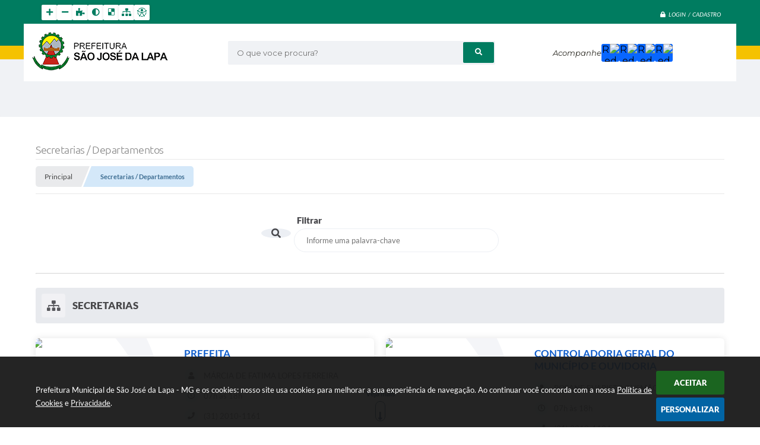

--- FILE ---
content_type: text/html; charset=utf-8
request_url: https://www.saojosedalapa.mg.gov.br/portal/secretarias
body_size: 32547
content:

<!DOCTYPE html>
<html lang="pt-br">
	<head>
		<meta http-equiv="Content-Type" content="text/html; charset=utf-8" />
		<meta name="viewport" content="width=device-width, initial-scale=1.0, user-scalable=yes">
		<title>Prefeitura Municipal de São José da Lapa - MG - Secretarias</title>

		<!-- COMPARTILHAR NAS REDES SOCIAIS -->
		<meta property="og:type" content="website" /><meta property="og:url" content="https://www.saojosedalapa.mg.gov.br/portal/secretarias" /><meta property="og:title" content="Secretarias" /><meta property="og:site_name" content="Prefeitura Municipal de São José da Lapa - MG" /><meta property="og:description" content="Prefeitura Municipal de São José da Lapa - MG - Secretarias" /><meta property="og:image" content="https://www.saojosedalapa.mg.gov.br/fotos/98997b2b719131764ae41f77c43f9344.jpg" /><meta property="og:image:width" content="600" /><meta property="og:image:height" content="300" />
		<!-- CABEÇALHO -->
		<!-- cabeçalho -->
        <!-- IMPORTAÇÃO DO ARQUIVO CSS -->
        <link href="/css/estrutura_interna_mobile.css?1765302596" rel="stylesheet" type="text/css">
<link href="/css/style.css?1742299338" rel="stylesheet" type="text/css" />
<link href="/css/style_interna_mobile.css?1742299339" rel="stylesheet" type="text/css">
<link href="/css/menu_mobile.css?" rel="stylesheet" type="text/css" media="screen and (max-width:1000px)">
<link href="/css/style_mobile.css?1554728936" rel="stylesheet" type="text/css">
<link href="/css/estrutura_mobile.css?1554728940" rel="stylesheet" type="text/css">

<!-- Estilos padrões para Capa, Topo e Rodapé -->
<link href="/css/estrutura_capa.css?1763468940" rel="stylesheet" type="text/css" />
<link href="/css/estrutura_topo.css?1712680977" rel="stylesheet" type="text/css" />
<link href="/css/estrutura_rodape.css?1712941756" rel="stylesheet" type="text/css" />

<!-- Scripts padrões para Capa, Topo e Rodapé -->
<script src="/js/funcoes_capa.js?1732562637"></script>
<script src="/js/funcoes_topo.js?1732559787"></script>
<script src="/js/funcoes_rodape.js?1710845638"></script>


<!-- Estruturas topo e rodapé -->

<!-- CSS exclusivo topo e rodapé -->
<style>/***************************** INTERNAUTAS *****************************/
.itn_area_login_internauta {background: var(--cor3); border-bottom: 23px solid var(--cor4); z-index: 0; height: 100px;}
/* LOGIN / INTERNAUTA NÃO LOGADO */
.e_itn.itn_area_login_internauta .itn_cont_login::before {content: none;}
.e_itn.itn_area_login_internauta .itn_cont_login .itn_info_login {display: none;}
/* BOTÕES LOGIN INTERNAUTA (LOGIN / CADASTRO / SAIR) */
.e_itn.itn_area_login_internauta .itn_btn_login_internauta {height: 30px; line-height: 30px; margin: 5px 0; padding: 0 15px; border-radius: 0;}
.e_itn.itn_area_login_internauta .itn_btn_login_internauta .swfa {padding-top: 0; margin-left: 5px;}
/* BOTÃO LOGIN */
.e_itn.itn_area_login_internauta .itn_btn_login {color: #fff; background: var(--cor5); border-radius: 2px; font-size: 10px; text-transform: uppercase; font-style: italic;}
.e_itn.itn_area_login_internauta .itn_btn_login .swfa {color: #fff font-size: 10px;}
.e_itn.itn_area_login_internauta .itn_btn_login:hover {background: var(--cor3); color: #fff;}
.e_itn.itn_area_login_internauta .itn_btn_login:hover .swfa {color: #fff;}
/***************************** INTERNAUTAS *****************************/

.p_topo {background: linear-gradient(to bottom, transparent 60px, #f0f2f5 60px);}

/*MENU*/
.p_menu_topo {border-radius: 3px; background: #f0f2f5; color: var(--texto1);/*top: 38px; */transition: .2s; }
.p_menu_topo ul li .p_link_menu {color: var(--texto1); font-weight: 600; font-size: 11px; text-transform: uppercase; transition: .2s;}
/*.p_menu_topo ul li .p_link_menu:hover {background: var(--cor1); color: #fff;}*/

/*MENU FX*/
.p_menu_topo ul li .p_link_menu{z-index: 1; position: relative; color: var(--texto1); padding: 8px 16px; outline: none; border-radius: 2px; background-color: transparent; transition: all 0.25s ease-in-out;}
.p_menu_topo ul li .p_link_menu::before {content: ''; z-index: -1; position: absolute; inset: 0; border-radius: 2px; background-color: var(--cor3); transform-origin: center top; transform: scaleX(0); transition: transform 0.25s ease-in-out;}
.p_menu_topo ul li .p_link_menu:hover {cursor: pointer; color: #fff;}
.p_menu_topo ul li .p_link_menu:hover::before {transform-origin: center bottom; transform: scaleY(1);}
/*MENU FX*/

.p_topo .p_cont_topo {/*position: absolute; margin-left: auto; margin-right: auto; left: 0; right: 0; top: -60px;*/  text-align: center; background: #fff; display: flex; flex-flow: wrap; align-items: center; gap: 10px 20px; padding: 10px; flex-flow: wrap; align-items: center; justify-content: space-between; position: relative; margin-top: -60px}
/*MENU*/
.p_menu_topo .p_dropdown .p_submenu {background: #f0f2f5;}
/*REDES SOCIAIS*/
.p_topo .p_cont_topo .p_area_redes_sociais {left: 0; direction: rtl;}
.p_topo .p_cont_topo .p_area_redes_sociais .p_rede_social {width: 30px; height: 30px; border-radius: 3px; background: #0866ff; } 
.p_area_redes_sociais .p_info {color: var(--texto1); font-style: italic;}
.p_area_redes_sociais .p_cont_redes_sociais .p_rede_social {border-radius: 3px}
.p_area_redes_sociais .p_cont_redes_sociais .p_rede_social:nth-child(2) {display: visible}
.p_area_redes_sociais .p_cont_redes_sociais .p_rede_social:nth-child(3) {display: visible}
/*REDES SOCIAIS*/

/*BARRA DE BUSCA*/
.p_topo .p_busca .p_campo_busca {background: #f0f2f5; border-radius: 2px; width: 450px;}
.p_topo .p_busca .p_campo_busca:hover::-webkit-input-placeholder {color: var(--cor3);}
.p_topo .p_busca .p_btn_busca {width: 52px; height: 35px; background: var(--cor3); font-size: 12px; color: #fff; border: 0; cursor: pointer; position: absolute; top: 2px; right: 2px; border-radius: 2px;}
.p_topo .p_busca .p_btn_busca .swfa {color: #Fff; padding: 3px; border-radius: 3px;}
/*BARRA DE BUSCA*/

/*ACESSIBILIDADE*/
#sw_acessibilidade.a3 .sw_cont_acessibilidade {position: absolute; top: -32px; left: 30px;}
#sw_acessibilidade.a3 .sw_titulo_acessibilidade {display:none}
#sw_acessibilidade .sw_btn_acessibilidade {border-radius: 2px; background: #fff; color: var(--cor3);}
#sw_acessibilidade .sw_btn_acessibilidade:hover {background: var(--cor2); color: #fff;}
/*ACESSIBILIDADE*/



/*
@media (max-width: 984px) {
  .p_menu_topo {top: 75px;}
}*/
@media (max-width: 727px) {
  /*.p_menu_topo {top: 125px;}*/ 
  .p_topo .p_cont_topo {justify-content: center;}  
}
@media (max-width: 475px) {
  /*.p_menu_topo {top: 125px;}*/
  .p_topo .p_busca .p_campo_busca {width: 400px;}
}
@media (max-width: 475px) {
  .p_menu_topo {/*top: 125px;*/ width: 100%;}
  .p_menu_topo ul>li.p_menu_todos {background: #f0f2f5; border-top: none;}
  .p_topo .p_busca .p_campo_busca {width: 400px;}
  #sw_acessibilidade.a3 .sw_cont_acessibilidade {left: 5px;}
}
@media (max-width: 418px) {
  /*.p_menu_topo {top: 125px;}*/
  .p_topo .p_busca .p_campo_busca {width: 350px;}  
  #sw_acessibilidade.a3 .sw_cont_acessibilidade {left: 5px;}
}</style>
<style>/***************************** RODAPE *****************************/
.p_rodape .p_area_copyright img, .p_rodape .p_area_copyright span{width: 80px;}

.p_rodape{background: var(--cor3); border-top: 20px solid var(--cor4);}

.p_rodape .p_cont_rodape {display:grid; grid-template-columns: 1fr 1fr 1fr; grid-template-rows: 1fr 1fr 1fr; grid-gap: 0; justify-content: center; align-items: center;}
.p_rodape .p_cont_rodape .p_brasao img {width: 240px;}
.p_rodape .p_cont_rodape .p_brasao { grid-column:2/3; grid-row:1/4; justify-self: center; align-self: center; z-index: 1;}
.p_rodape .p_cont_rodape .p_area_redes_sociais {grid-column:3/4; grid-row:1; justify-self: end; margin-right: 30px; direction: rtl; z-index: 4;}
.p_rodape .p_cont_rodape .p_localizacao {grid-column:1/2; grid-row:2;}
.p_rodape .p_cont_rodape .p_contato {grid-column:1/2; grid-row:3; align-self: self-start;}
.p_rodape .p_cont_rodape .p_atendimento {grid-column:3/4; grid-row:2; direction: rtl;}
.p_rodape .p_cont_rodape .p_cnpj {grid-column:3/4; grid-row:3; direction: rtl; align-self: self-start;}
.p_rodape .p_cont_rodape .p_newsletter {grid-column:1/4; grid-row:1; background: var(--cor2); padding: 20px 20px; border-radius: 8px; border: 1px solid rgba(255,255,255, 10%); z-index: 0;} 
.p_rodape .p_cont_rodape .p_newsletter .p_campo_newsletter input {border-radius: 3px; background: #fff; height: 40px; border: 1px solid rgba(0,0,0, 10%);}
.p_rodape .p_cont_rodape .p_newsletter .p_campo_newsletter placeholder.p_info {color: var(--texto1);}
.p_rodape .p_cont_rodape .p_newsletter .p_campo_newsletter label.p_info {display:none} 
.p_rodape .p_cont_rodape .p_newsletter .p_area_info_item {gap:5px} 
.p_rodape .p_cont_rodape .p_newsletter .p_area_icone_item {background: none;}
.p_rodape .p_cont_rodape .p_newsletter .p_area_icone_item .swfa {font-size: 32px; color: #fff; border-left: 3px solid var(--cor4);padding: 10px;}
.p_rodape .p_cont_rodape .p_newsletter .p_area_info_item .p_titulo {color: #fff; }/************/
.p_rodape .p_cont_rodape .p_newsletter .p_area_info_item .p_info {color: var(--cor4); font-style: italic;}/**********/
.p_rodape .p_cont_rodape .p_newsletter .p_area_info_item .p_botao {background: var(--cor3);}
.p_rodape .p_cont_rodape .p_newsletter .p_area_info_item .p_botao:hover {background: var(--cor1);}

.p_rodape .p_cont_rodape .p_area_redes_sociais .p_rede_social {width: 30px; height: 30px; background: var(--cor2); border-radius: 4px; }
.p_rodape .p_area_redes_sociais .p_info {color: #fff; font-style: italic;}

.p_rodape .p_cont_rodape .p_localizacao .p_area_icone_item {width:70px; height:70px;background: none; border: 1px solid rgba(255,255,255, 50%); border-radius: 100%; color: #fff; margin-left: 20px;}
.p_rodape .p_cont_rodape .p_contato .p_area_icone_item {width:70px; height:70px;background: none; border: 1px solid rgba(255,255,255, 50%); border-radius: 100%; color: #fff;margin-left: 20px;}
.p_rodape .p_cont_rodape .p_atendimento .p_area_icone_item {width:70px; height:70px;background: none; border: 1px solid rgba(255,255,255, 50%); border-radius: 100%; color: #fff;margin-right: 20px;}
.p_rodape .p_cont_rodape .p_cnpj .p_area_icone_item {width:70px; height:70px;background: none; border: 1px solid rgba(255,255,255, 50%); border-radius: 100%; color: #fff;margin-right: 20px;}


.p_rodape .sw_area_info_sistema {background: var(--cor2); color: #fff; padding: 30px 0;}
.p_rodape .p_area_copyright a:hover img {filter: none}

@media (max-width: 1000px) {
  .p_rodape .p_cont_rodape {display:grid; grid-template-columns: 1fr 1fr; grid-template-rows: 1fr 0fr 0fr; grid-gap: 15px 5px; justify-content: center; align-items: center;}
  .p_rodape .p_cont_rodape .p_brasao img {width: 200px;}
  .p_rodape .p_cont_rodape .p_brasao {grid-column:1/3; grid-row:1;}
  .p_rodape .p_cont_rodape .p_area_redes_sociais {grid-column:1/3; grid-row:2; justify-self: center;}
  .p_rodape .p_cont_rodape .p_localizacao {grid-column:1/2; grid-row:3;}
  .p_rodape .p_cont_rodape .p_contato {grid-column:1/2; grid-row:4;}
  .p_rodape .p_cont_rodape .p_atendimento {grid-column:2/3; grid-row:3;}
  .p_rodape .p_cont_rodape .p_cnpj {grid-column:2/3; grid-row:4;}
  .p_rodape .p_cont_rodape .p_newsletter {grid-column:1/3; grid-row:5; background: var(--cor2); padding: 33px 40px; border-radius: 3px; } 
}
@media (max-width: 640px) {
  .p_rodape .p_cont_rodape {display:grid; grid-template-columns: 1fr; grid-template-rows: 1fr 0fr 0fr; grid-gap: 15px 5px; justify-content: center; align-items: center;}
  .p_rodape .p_cont_rodape .p_brasao img {width: 150px;}
  .p_rodape .p_cont_rodape .p_brasao {grid-column:1/2; grid-row:1;}
  .p_rodape .p_cont_rodape .p_area_redes_sociais {grid-column:1/2; grid-row:2;}
  .p_rodape .p_cont_rodape .p_localizacao {grid-column:1/2; grid-row:3;}
  .p_rodape .p_cont_rodape .p_contato {grid-column:1/2; grid-row:4;}
  .p_rodape .p_cont_rodape .p_atendimento {grid-column:1/2; grid-row:5; direction: ltr;}
  .p_rodape .p_cont_rodape .p_cnpj {grid-column:1/2; grid-row:6; direction: ltr;}
  .p_rodape .p_cont_rodape .p_newsletter {grid-column:1/2; grid-row:7; background: var(--cor2); padding: 33px 40px; border-radius: 3px; } 
  
  .p_rodape .p_cont_rodape .p_localizacao .p_area_icone_item {width:70px; height:70px;background: none; border: 1px solid rgba(255,255,255, 50%); border-radius: 100%; color: #fff; margin-left: 20px;}
  .p_rodape .p_cont_rodape .p_contato .p_area_icone_item {width:70px; height:70px;background: none; border: 1px solid rgba(255,255,255, 50%); border-radius: 100%; color: #fff;margin-left: 20px;}
  .p_rodape .p_cont_rodape .p_atendimento .p_area_icone_item {width:70px; height:70px;background: none; border: 1px solid rgba(255,255,255, 50%); border-radius: 100%; color: #fff; margin-right: 0px; margin-left: 20px;}
  .p_rodape .p_cont_rodape .p_cnpj .p_area_icone_item {width:70px; height:70px;background: none; border: 1px solid rgba(255,255,255, 50%); border-radius: 100%; color: #fff;margin-right: 0px; margin-left: 20px;}
}
@media (max-width: 640px) {
  .p_rodape .p_cont_rodape .p_localizacao .p_area_icone_item {width:70px; height:70px;background: none; border: 1px solid rgba(255,255,255, 50%); border-radius: 100%; color: #fff; margin-left: 0px;}
.p_rodape .p_cont_rodape .p_contato .p_area_icone_item {width:70px; height:70px;background: none; border: 1px solid rgba(255,255,255, 50%); border-radius: 100%; color: #fff;margin-left: 0px;}
.p_rodape .p_cont_rodape .p_atendimento .p_area_icone_item {width:70px; height:70px;background: none; border: 1px solid rgba(255,255,255, 50%); border-radius: 100%; color: #fff;margin-left: 0px;}
.p_rodape .p_cont_rodape .p_cnpj .p_area_icone_item {width:70px; height:70px;background: none; border: 1px solid rgba(255,255,255, 50%); border-radius: 100%; color: #fff;margin-left: 0px;}
}</style>

<!-- JS exclusivo topo e rodapé -->


<!-- Estilos exclusivos do site -->
<link href="/css/estrutura.css?1742299847" rel="stylesheet" type="text/css" />


<!-- Contraste -->
<link href="/css/contraste.css?1713294048" rel="stylesheet" type="text/css" property="stylesheet" /> 
        
        <link href="/css/estrutura_secretarias.css?1725015402" rel="stylesheet" type="text/css">
        <link href="/css/estiloinfobox.css?1650377740" rel="stylesheet" type="text/css" >
        <link href="/css/estrutura_editais.css?1732703548" rel="stylesheet" type="text/css">
        <link href="/css/estrutura_formulario.css?1709130270" rel="stylesheet" type="text/css">
        <!-- IMPORTAÇÃO DO ARQUIVO JS  -->
        <script src="/js/jquery.min.js?1547838885"></script>
        <script src="/js/sw_funcoes.js?1764241496"></script>

        <script>
            $(document).ready(function() {

                // REVELAR CATEGORIAS
                $(".sec_cont_categoria_secretaria[data-revelar]").each(function() { sw_revelar_conteudo(this, false, 50); });

                // REVELAR A PRIMERIA AO CARREGAR A PÁGINA
                sw_revelar_conteudo($(".sec_cont_categoria_secretaria[data-revelar]").first(), false, 100);

                
                // Filtro por categoria
                const filtro = $('#filtro_secretaria');
                const btnLimpar = $('#limpar_filtro');

                const trataStringFiltro = (string) => {
                    return string.trim().toLowerCase().normalize('NFD').replace(/[\u0300-\u036f]/g, "")
                }

                filtro.on('input', function() {
                    const inputFiltro = trataStringFiltro(filtro.val());

                    // Removendo qualquer atributo 'data-revelar' previamente definido
                    document.querySelectorAll('#sec_conteudo [data-revelar]').forEach(e => {
                        e.removeAttribute('data-revelar');
                    });

                    // Percorrendo todas as categorias
                    $('.sec_cont_categoria_secretaria').each((_, categoria) => {
                        const titulo = categoria.querySelector('.sec_categoria');
                        const subcategorias = categoria.querySelectorAll('.sec_secretaria');

                        // Variável para verificar se alguma subcategoria deve ser exibida
                        let hasSub = false;

                        // Variável para verificar se o título da categoria deve ser exibido
                        let showCategory = false;

                        // Analisando o título da categoria
                        const textoTitulo = trataStringFiltro(titulo.innerText);
                        if (textoTitulo.indexOf(inputFiltro) > -1) {
                            showCategory = true;
                        }

                        // Percorrendo as subcategorias
                        subcategorias.forEach((subcategoria) => {
                            const nome = subcategoria.querySelector('.sec_nome_secretaria');
                            const textoSubcategoria = trataStringFiltro(nome && nome.innerText);

                            if (showCategory || textoSubcategoria.indexOf(inputFiltro) > -1) {
                                // Mostrar a subcategoria se o título da categoria corresponde ou se o texto da subcategoria corresponde
                                $(subcategoria).attr('data-filter', 'show');
                                hasSub = true;
                            } else {
                                // Esconder subcategorias que não correspondem ao filtro
                                $(subcategoria).attr('data-filter', 'hide');
                            }
                        });

                        // Mostrar ou esconder a categoria com base nas subcategorias e no título
                        if (hasSub || showCategory) {
                            $(categoria).attr('data-filter', 'show');
                            if (showCategory && !hasSub) {
                                // Mostrar todas as subcategorias se o título corresponde, mas nenhuma subcategoria específica foi mostrada
                                $(categoria).find('.sec_secretaria').attr('data-filter', 'show');
                            }
                        } else {
                            $(categoria).attr('data-filter', 'hide');
                        }
                    });

                    // Mostrar e esconder os elementos com base no atributo 'data-filter'
                    $('[data-filter=show]').show(200);
                    $('[data-filter=hide]').hide(200);
                });

                // Botão limpar filtro
                btnLimpar.on('click', function(){
                    filtro.val(null).trigger('input').focus();
                });

            });
        </script>

			</head>
	<body>

		<!-- TOPO -->
		<header>
    <!-- FONT-AWESOME -->
<link rel="stylesheet" href="https://use.fontawesome.com/releases/v5.13.1/css/all.css">
<link rel="stylesheet" href="https://use.fontawesome.com/releases/v5.15.3/css/v4-shims.css">

<!-- FANCYBOX v3-->
<link rel="stylesheet" type="text/css" href="/css/jquery.fancybox.min.css?1579887720">
<script src="/js/jquery.fancybox.min.js?1580136685"></script>


    <a href="#conteudo_esquerda" class="e_trans" accesskey="1"><h1>Ir para o conteúdo</h1></a>

<!-- Google tag (gtag.js) -->
<script async src="https://www.googletagmanager.com/gtag/js?id=G-DP6R5DW2ZS"></script>
<script>
  window.dataLayer = window.dataLayer || [];
  function gtag(){dataLayer.push(arguments);}
  gtag('js', new Date());

  gtag('config', 'G-DP6R5DW2ZS');
</script>
<script>
    //  Cancelar leitura digital
    window.onbeforeunload = window.speechSynthesis.cancel();

    /* ============================================================================================
        FUNÇÃO PARA RETORNO DA VOTAÇÃO DA ENQUETE
    ============================================================================================ */
    function retorna_enquete(data){
        if(data != '')
        {
            $('#votar').hide();
            $("#e_cont_enquete").html(data);
        }
    }

    /* ============================================================================================
        POPUP
    ============================================================================================ */

    // FUNÇÃO ABRIR PÁGINA
    function sw_abrir_janela(pagina, altura, largura) {
        var a = (screen.height/2)-(altura/2);
        var l = (screen.width/2)-(largura/2);
        window.open(pagina,'senha','width='+largura+',height='+altura+',top='+a+',left='+l+',scrollbars=1');
    }

    // ABRIR POPUP
    function sw_abrir_popup(elemento) {
        elemento.fadeIn(200);
        elemento.find(".sw_popup").animate({"top": "+20px"}, "fast");
        $("body").css("overflow", "hidden");
    }

    // FECHAR POPUP
    function sw_fechar_popup(elemento) {
        elemento.fadeOut(200);
        elemento.find(".sw_popup").animate({"top": "-20px"}, "fast", function() { $(".sw_popup_modal:visible").last().find("input, button").first().focus(); });
        setTimeout(function () {
            if (!$(".sw_popup_modal:visible").length) {
                $("body").css("overflow", "auto");
            }
        }, 400);
    }

    // SW POPUP ( ".ELEMENTO / #ELEMENTO" , "SE MODAL PODE SER FECHADO OU NÃO")
    function sw_popup(elemento, fechar) {
        if (!fechar) { fechar = "S"; }
        var id_elemento = elemento.substr(1); //  REMOVE O PRIMEIRO CARACTERE (# OU .)
        var elemento = $(elemento);
        // ABRIR POPUP
        sw_abrir_popup(elemento);
        // FECHAR POPUP
        elemento.find(".sw_btn_fechar_popup").click(function() { sw_fechar_popup(elemento); });

        // ANALISANDO SE MODAL PODE SER FECHADO AO CLICAR FORA DA JANELA E AO TECLAR ESC
        if (fechar == "S") {
            elemento.addClass("keyupmodal")
            // FECHAR AO CLICAR NA TELA ESCURA
            elemento.mousedown(function(e) {
                if (e.target.id == id_elemento) {
                    sw_fechar_popup(elemento);
                }
            });

            //elemento.click(function() { console.log("fechou!"); sw_fechar_popup(elemento); });
            //elemento.find(".sw_popup").on("click", function() { event.stopPropagation(); });

            // FECHAR AO CLICAR ESC
            $(document).on("keyup", function(e) {
                if (e.keyCode === 27) {
                    var modal_fehcar, zindex_fechar = 0;
                    $(".sw_popup_modal.keyupmodal:visible").each(function() {
                        var modal = $(this);
                        var zindex_modal = parseInt(modal.css("z-index"));
                        if (zindex_modal > zindex_fechar) {
                            zindex_fechar =  zindex_modal;
                            modal_fechar = modal;
                        }
                    });
                    // FECHAR MODAL
                    sw_fechar_popup(modal_fechar);
                }
            });
        }
    }


    /* ============================================================================================
        ACESSIBILIDADE
    ============================================================================================ */

    // SW ACESSIBILIDADE
    if (typeof sw_acessibilidade !== "function") {
        function sw_acessibilidade(param, callback) {

            // ANALISANDO PARÂMETROS
            if (typeof param === "undefined" || !param) { param = {} }
            if (typeof param.media === "undefined") { param.media = "desktop" }

            // ANALISANDO MEDIA
            if (
                (param.media === "todas" || param.media === "all") ||
                (param.media === "desktop" && window.innerWidth > 1000) ||
                (param.media === "mobile" && window.innerWidth <= 1000) ||
                (window.innerWidth <= param.media)
            ) {

                // ANALISANDO PARÂMETROS
                if (typeof param.layout === "undefined") { param.layout = "a1" }
                if (typeof param.caminho === "undefined") { param.caminho = "body" }

                // FUNÇÕES
                if (param.fonte !== false) { param.fonte = true; }
                if (param.contraste !== false) { param.contraste = true; }
                if (param.mapa !== false) { param.mapa = true; }
                if (param.vlibras !== false) { param.vlibras = true; }
                if (param.pagina !== false) { param.pagina = true; }
                if (param.transicoes !== false) { param.transicoes = true; }
                if (param.reset !== false) { param.reset = true; }
                if (param.irconteudo !== false) { param.irconteudo = true; }
                if (param.irmenu !== false) { param.irmenu = true; }
                if (param.irbusca !== false) { param.irbusca = true; }
                if (param.irrodape !== false) { param.irrodape = true; }


                // CRIANDO ELEMENTOS
                var sw_acessibilidade = $("#sw_acessibilidade");
                if (!sw_acessibilidade.length) {
                    sw_acessibilidade = $('<div id="sw_acessibilidade" />');
                    $(param.caminho).prepend(sw_acessibilidade);
                }
                sw_acessibilidade.addClass("sw_area_acessibilidade " + param.layout);


                // BOTÃO MENU ACESSIBILIDADE
                if (!sw_acessibilidade.find("#sw_btn_menu_acessibilidade").length) {
                    var btn_menu_acessibilidade = $('<div id="sw_btn_menu_acessibilidade" class="sw_btn_menu_acessibilidade" />')

                    // INSERINDO ÍCONE DE ACESSIBILIDADE E FECHAR
                    btn_menu_acessibilidade.append('<div class="sw_icone_acessibilidade" />')
                    .append('<div class="sw_icone_fechar" />');

                    // INSERINDO BOTÃO MENU
                    sw_acessibilidade.append(btn_menu_acessibilidade);
                }
                // CLICK DO BOTÃO
                sw_acessibilidade.find("#sw_btn_menu_acessibilidade").on({
                    "click": function() {
                        sw_acessibilidade.toggleClass("show");
                    }
                });
                sw_acessibilidade.on({
                    "mouseenter": function() {
                        if (window.innerWidth >= 1000) {
                            sw_acessibilidade.addClass("show");
                        }
                    },
                    "mouseleave": function() {
                        if (window.innerWidth >= 1000) {
                            sw_acessibilidade.removeClass("show");
                        }
                    }
                });


                // CONT ACESSIBILIDADE
                if (!sw_acessibilidade.find(".sw_cont_acessibilidade").length) {
                    sw_acessibilidade.append('<div class="sw_cont_acessibilidade" />');
                }

                // TÍTULO ACESSIBILIDADE
                if (!sw_acessibilidade.find(".sw_titulo_acessibilidade").length) {
                    sw_acessibilidade.find(".sw_cont_acessibilidade").append('<div class="sw_titulo_acessibilidade"><span>Acessibilidade</span></div>');
                }

                // ÁREA BOTÕES
                if (!sw_acessibilidade.find(".sw_area_botoes_acessibilidade").length) {
                    sw_acessibilidade.find(".sw_cont_acessibilidade").append('<div class="sw_area_botoes_acessibilidade" />');
                }

                // FUNÇÃO INSERE BOTÃO DE ACESSIBILIDADE
                function sw_insere_btn_acessibilidade(param_btn) {
                    if (param_btn.seletor) {

                        // ANALISANDO SE O ELEMENTO NÃO EXISTE PARA ENTÃO CRIAR
                        if (!sw_acessibilidade.find(param_btn.seletor).length) {
                            var item = $(
                                '<a>'+
                                    '<div></div>'+
                                '</a>'
                            ).attr(
                                param_btn.seletor.charAt(0) === '#' ? 'id' : 'class',
                                param_btn.seletor.substring(1)
                            );

                            // CLASSES
                            if (param_btn.classes) {
                                item.find("div").addClass(param_btn.classes);
                            }

                            // DESCRIÇÃO
                            if (param_btn.descricao) {
                                item.find(".sw_btn_acessibilidade").append('<span class="sw_txt_btn_acessibilidade">'+param_btn.descricao+'</span>');
                                item.attr("title", param_btn.descricao);
                            }

                            // ÍCONE
                            if (param_btn.icone) {
                                item.find(".sw_btn_acessibilidade").append('<span class="sw_icone_btn tamanho_fixo swfa '+param_btn.icone+'" />')
                            }

                            // LINK
                            if (param_btn.link) {
                                item.attr("href", param_btn.link);
                            }

                            // ACCESSKEY
                            if (param_btn.accesskey) {
                                item.attr("accesskey", param_btn.accesskey);

                                // INSERINDO TECLADO NUMÉRICO
                                window.addEventListener("keydown", function(e) {
                                    var keyCode = e.keyCode || e.which;
                                    if (e.altKey && keyCode === param_btn.accesskey+96) {
                                        if (param_btn.link) {
                                            window.location.href = param_btn.link;
                                        }
                                        else {
                                            item.trigger("click")
                                        }
                                    }
                                }, false)
                            }

                            // INSERINDO ITEM
                            sw_acessibilidade.find(".sw_area_botoes_acessibilidade").append(item);
                        }
                    }
                }


                // =============================================================
                //      BOTÃO AUMENTAR
                // =============================================================
                if (param.fonte && !sw_acessibilidade.find("#sw_btn_aumentar_acessibilidade").length) {
                    sw_insere_btn_acessibilidade({
                        seletor: "#sw_btn_aumentar_acessibilidade",
                        classes: "sw_btn_acessibilidade sw_btn_aumentar_acessibilidade",
                        icone: "fas fa-plus",
                        descricao: "Aumentar fonte"
                    });
                }
                // ATRIBUINDO FUNÇÃO
                sw_acessibilidade.find("#sw_btn_aumentar_acessibilidade").click(function() {
                    // CARREGANDO FS
                    sw_carregando_fs("show");

                    // ALTERANDO FONTS
                    sw_altera_fonts(1);

                    // REMOVE CARREGANDO FS
                    setTimeout(function() {
                        sw_carregando_fs("hide");
                    }, 400);
                });

                // =============================================================
                //      BOTÃO DIMINUIR
                // =============================================================
                if (param.fonte && !sw_acessibilidade.find("#sw_btn_diminuir_acessibilidade").length) {
                    sw_insere_btn_acessibilidade({
                        seletor: "#sw_btn_diminuir_acessibilidade",
                        classes: "sw_btn_acessibilidade sw_btn_diminuir_acessibilidade",
                        icone: "fas fa-minus",
                        descricao: "Diminuir fonte"
                    });
                }
                // ATRIBUINDO FUNÇÃO
                sw_acessibilidade.find("#sw_btn_diminuir_acessibilidade").click(function() {
                    // CARREGANDO FS
                    sw_carregando_fs("show");

                    // ALTERANDO FONTS
                    sw_altera_fonts(-1);

                    // REMOVE CARREGANDO FS
                    setTimeout(function() {
                        sw_carregando_fs("hide");
                    }, 400);
                });

                // =============================================================
                //      BOTÃO CONTRASTE
                // =============================================================
                if (param.contraste && !sw_acessibilidade.find("#sw_btn_contraste_acessibilidade").length) {
                    sw_insere_btn_acessibilidade({
                        seletor: "#sw_btn_contraste_acessibilidade",
                        classes: "sw_btn_acessibilidade sw_btn_contraste_acessibilidade",
                        icone: "fas fa-adjust",
                        descricao: "Alto contraste",
                        accesskey: 5
                    });
                }
                // ATRIBUINDO FUNÇÃO
                sw_acessibilidade.find("#sw_btn_contraste_acessibilidade").click(function() {
                    var action_contraste = (localStorage.getItem("sw_acessibilidade_contraste") === "true") ? false : true;
                    sw_contraste(action_contraste);
                });

                // =============================================================
                //      BOTÃO VLIBRAS
                // =============================================================
                if (param.vlibras && !sw_acessibilidade.find("#sw_btn_vlibras_acessibilidade").length && $("#vlibras_include img").length) {
                    sw_insere_btn_acessibilidade({
                        seletor: "#sw_btn_vlibras_acessibilidade",
                        classes: "sw_btn_acessibilidade sw_btn_vlibras_acessibilidade",
                        icone: "fas fa-sign-language",
                        descricao: "Habilitar VLibras",
                        accesskey: 7
                    });
                }
                // ATRIBUINDO FUNÇÃO
                sw_acessibilidade.find("#sw_btn_vlibras_acessibilidade").click(function() {
                    var action_vlibras = (localStorage.getItem("sw_acessibilidade_vlibras") === "true") ? false : true;
                    sw_vlibras(action_vlibras);
                });
                var vlibras_include = $("#vlibras_include");
                if (vlibras_include.length) {
                    // BOTÃO ABRIR VLIBRAS
                    vlibras_include.on("click", "div[vw-access-button]", function(e) {
                        setTimeout(function() {
                            sw_vlibras(true);
                        }, 100);
                    });
                    // BOTÃO FECHAR VLIBRAS
                    vlibras_include.on("click", "img.vpw-settings-btn-close", function() {
                        setTimeout(function() {
                            sw_vlibras(false);
                        }, 100);
                    });
                }

                // =============================================================
                //      BOTÃO TRANSIÇÕES
                // =============================================================
                if (param.transicoes && !sw_acessibilidade.find("#sw_btn_transicoes_acessibilidade").length) {
                    sw_insere_btn_acessibilidade({
                        seletor: "#sw_btn_transicoes_acessibilidade",
                        classes: "sw_btn_acessibilidade sw_btn_transicoes_acessibilidade",
                        icone: "fab fa-delicious",
                        descricao: "Ativar/Desativar transições"
                    });
                }
                // ATRIBUINDO FUNÇÃO
                sw_acessibilidade.find("#sw_btn_transicoes_acessibilidade").click(function() {
                    // CARREGANDO FS
                    sw_carregando_fs("show");

                    // ACIONANDO FUNÇÃO
                    var action_transicoes = (localStorage.getItem("sw_acessibilidade_transicoes") === "true") ? false : true;
                    sw_desativa_transicoes(action_transicoes);

                    // REMOVE CARREGANDO FS
                    setTimeout(function() {
                        sw_carregando_fs("hide");
                    }, 400);
                });

                // =============================================================
                //      BOTÃO MAPA
                // =============================================================
                if (param.mapa && !sw_acessibilidade.find("#sw_btn_mapa_acessibilidade").length) {
                    sw_insere_btn_acessibilidade({
                        seletor: "#sw_btn_mapa_acessibilidade",
                        classes: "sw_btn_acessibilidade sw_btn_mapa_acessibilidade",
                        icone: "fas fa-sitemap",
                        descricao: "Mapa do site",
                        link: "/portal/mapa"
                    });
                }

                // =============================================================
                //      BOTÃO ACESSIBILIDADE PÁGINA
                // =============================================================
                if (param.pagina && !sw_acessibilidade.find("#sw_btn_pagina_acessibilidade").length) {
                    sw_insere_btn_acessibilidade({
                        seletor: "#sw_btn_pagina_acessibilidade",
                        classes: "sw_btn_acessibilidade sw_btn_pagina_acessibilidade",
                        icone: "fas fa-wheelchair",
                        descricao: "Página de Acessibilidade",
                        link: "/portal/acessibilidade",
                        accesskey: 6
                    });
                }

                // =============================================================
                //      BOTÃO RESET
                // =============================================================
                if (param.reset && !sw_acessibilidade.find("#sw_btn_reset_acessibilidade").length) {
                    sw_insere_btn_acessibilidade({
                        seletor: "#sw_btn_reset_acessibilidade",
                        classes: "sw_btn_acessibilidade sw_btn_reset_acessibilidade",
                        icone: "fas fa-undo",
                        descricao: "Resetar acessibilidade"
                    });
                }
                // ATRIBUINDO FUNÇÃO
                sw_acessibilidade.find("#sw_btn_reset_acessibilidade").click(function() {
                    // CARREGANDO FS
                    sw_carregando_fs("show");

                    // RESETANDO ACESSIBILIDADE
                    var reset = true;
                    set_acessibilidade(reset);

                    // REMOVE CARREGANDO
                    setTimeout(function() {
                        sw_carregando_fs("hide");
                    }, 400);
                }).hide();


                // =============================================================
                //      BOTÃO IR PARA O CONTEÚDO
                // =============================================================
                if (param.irconteudo && !sw_acessibilidade.find("#sw_btn_irconteudo_acessibilidade").length) {
                    sw_insere_btn_acessibilidade({
                        seletor: "#sw_btn_irconteudo_acessibilidade",
                        classes: "sw_btn_acessibilidade sw_link_acessibilidade sw_btn_irconteudo_acessibilidade",
                        icone: "fas fa-desktop",
                        descricao: "Ir para o conteúdo",
                        link: (location.pathname === "/" || location.pathname === "/portal" || location.pathname === "/portal/") ? "#e_conteudo" : "#e_centralizar",
                        accesskey: 1
                    });
                }

                // =============================================================
                //      BOTÃO IR PARA O MENU
                // =============================================================
                if (param.irmenu && !sw_acessibilidade.find("#sw_btn_irmenu_acessibilidade").length) {
                    sw_insere_btn_acessibilidade({
                        seletor: "#sw_btn_irmenu_acessibilidade",
                        classes: "sw_btn_acessibilidade sw_link_acessibilidade sw_btn_irmenu_acessibilidade",
                        icone: "fas fa-bars",
                        descricao: "Ir para o menu",
                        link: "#e_cont_topo",
                        accesskey: 2
                    });
                }

                // =============================================================
                //      BOTÃO IR PARA A BUSCA
                // =============================================================
                if (param.irbusca && !sw_acessibilidade.find("#sw_btn_irbusca_acessibilidade").length) {
                    sw_insere_btn_acessibilidade({
                        seletor: "#sw_btn_irbusca_acessibilidade",
                        classes: "sw_btn_acessibilidade sw_link_acessibilidade sw_btn_irbusca_acessibilidade",
                        icone: "fas fa-search",
                        descricao: "Ir para a busca",
                        link: "#e_campo_busca",
                        accesskey: 3
                    });
                }
                // IR PARA BUSCA
                $("#irbusca").click(function () {
                    $("#e_campo_busca").focus();
                });
                // FORMULÁRIO
                $("#formulario_busca").bind('submit',function() {
                    var busca = ($("#e_campo_busca").val() == "") ? 0 : $("#e_campo_busca").val();
                    window.location.href = '/portal/busca/' + busca;
                    return false;
                });

                // =============================================================
                //      BOTÃO IR PARA O RODAPÉ
                // =============================================================
                if (param.irrodape && !sw_acessibilidade.find("#sw_btn_irrodape_acessibilidade").length) {
                    sw_insere_btn_acessibilidade({
                        seletor: "#sw_btn_irrodape_acessibilidade",
                        classes: "sw_btn_acessibilidade sw_link_acessibilidade sw_btn_irrodape_acessibilidade",
                        icone: "fas fa-arrow-down",
                        descricao: "Ir para o rodapé",
                        link: "#e_cont_rodape",
                        accesskey: 4
                    });
                }
            }
        }
    }

    // FUNÇÃO AUMENTAR / DIMINUIR FONTS
    if (typeof sw_altera_fonts !== "function") {
        function sw_altera_fonts(action) {
            var elemento;
            var body = $("body");
            var fonte = (localStorage.getItem("sw_acessibilidade_fonte") !== null) ? parseInt(localStorage.getItem("sw_acessibilidade_fonte")) : 0;
            var fontoriginal;
            var font_size;
            var nova_font_size;

            // ANALISANDO SE FONT ORIGINAL E PARÂMETRO SÃO DIFERENTES DE ZERO
            if (!((action === 0 || action === false || action === null) && fonte === 0)) {

                // CALCULANDO NOVA FONT
                nova_font_size = (action === 0) ? 0 : fonte + action;

                // PERCORRENDO ELEMENTOS DO BODY E SETANDO FONTS ORIGINAIS
                if (nova_font_size >= -5 && nova_font_size <= 5) {

                    body.find("*").each(function() {
                        elemento = $(this);
                        // ANALISANDO | SE ELEMENTO PAI CONTÉM A CLASSE TAMANHO_FIXO | && | SE O ELEMENTO NÃO TEM FONT-SIZE ZERO OU | && | SE O ELEMENTO NÃO TEM A CLASSE TAMANHO_FIXO
                        if ( (!elemento.parents(".tamanho_fixo").length) && (elemento.css("font-size").replace(/\D/g, "") > 0) && (!elemento.hasClass("tamanho_fixo")) ) {

                            // ANALISANDO ESTADO ATUAL DAS FONTS
                            fontoriginal = elemento.attr("data-fontoriginal");
                            if (typeof fontoriginal === "undefined" || fontoriginal === false) {
                                // SETANDO ATRIBUTO DATA-FONTSIZE ATUAL
                                fontoriginal = parseInt(elemento.css("font-size").replace("px", ""));
                                elemento.attr("data-fontoriginal", fontoriginal)
                            }
                        }
                    });

                    // PERCORRENDO ELEMENTOS DO BODY E ALTERANDO FONT-SIZE
                    body.find("[data-fontoriginal]").each(function() {
                        elemento = $(this);
                        // ANALISANDO FONT ATUAL DO ELEMENTO
                        fontoriginal = parseInt(elemento.attr("data-fontoriginal"));
                        font_size = fontoriginal + nova_font_size;
                        elemento.css({"font-size" : font_size + "px"});
                    });

                    // ATUALIZANDO LOCAL STORAGE
                    if (nova_font_size == 0) {
                        localStorage.removeItem("sw_acessibilidade_fonte");
                    } else {
                        localStorage.setItem("sw_acessibilidade_fonte", nova_font_size);
                    }
                }

                // ACIONANDO FUNÇÃO SET ACESSIBILIDADE
                sw_deb_acessibilidade = sw_debounce(set_acessibilidade, 500, sw_deb_acessibilidade);
            }
        }
    }

    // FUNÇÃO CONTRASTE
    if (typeof sw_contraste !== "function") {
        function sw_contraste(action) {
            var body = $("body");
            var contraste = (localStorage.getItem("sw_acessibilidade_contraste") !== null) ? localStorage.getItem("sw_acessibilidade_contraste") : false;

            // ANALISANDO SE HÁ MUDANÇA DE AÇÃO
            if (typeof action === "undefined" || action === null) {
                action = contraste;
            }

            // REMOVENDO TRANSIÇÕES MOMENTANEAMENTE
            body.addClass("transition0s");
            setTimeout(function() {
                body.removeClass("transition0s");
            }, 100);

            // ANALISANDO AÇÃO
            if (action || action === "true") {
                body.addClass("contraste");

                // SETANDO LOCAL STORAGE
                localStorage.setItem("sw_acessibilidade_contraste", action);
            }
            else {
                body.removeClass("contraste");

                // RESETANDO LOCAL STORAGE
                localStorage.removeItem("sw_acessibilidade_contraste");
            }

            // ACIONANDO FUNÇÃO SET ACESSIBILIDADE
            sw_deb_acessibilidade = sw_debounce(set_acessibilidade, 200, sw_deb_acessibilidade);
        }
    }

    // FUNÇÃO DESATIVA TRANSIÇÕES
    if (typeof sw_desativa_transicoes !== "function") {
        function sw_desativa_transicoes(action) {
            var contents = $("body >*");
            var transicoes = (localStorage.getItem("sw_acessibilidade_transicoes") !== null) ? localStorage.getItem("sw_acessibilidade_transicoes") : false;

            // ANALISANDO SE HÁ MUDANÇA DE AÇÃO
            if (typeof action === "undefined" || action === null) {
                action = transicoes;
            }

            // ANALISANDO AÇÃO
            if (action || action === "true") {
                contents.addClass("transition0s");

                // SETANDO LOCAL STORAGE
                localStorage.setItem("sw_acessibilidade_transicoes", true);
            }
            else {
                contents.removeClass("transition0s");

                // RESETANDO LOCAL STORAGE
                localStorage.removeItem("sw_acessibilidade_transicoes");
            }

            // ACIONANDO FUNÇÃO SET ACESSIBILIDADE
            sw_deb_acessibilidade = sw_debounce(set_acessibilidade, 500, sw_deb_acessibilidade);
        }
    }

    // FUNÇÃO HABILITA VLIBRAS
    if (typeof sw_vlibras !== "function") {
        function sw_vlibras(action) {
            var vlibras = (localStorage.getItem("sw_acessibilidade_vlibras") !== null) ? localStorage.getItem("sw_acessibilidade_vlibras") : false;
            var vlibras_include = $("#vlibras_include");

            // ANALISANDO SE HÁ MUDANÇA DE AÇÃO
            if (typeof action === "undefined" || action === null) {
                action = vlibras;
            }

            // ANALISANDO AÇÃO
            if (action || action === "true") {
                if (vlibras_include.find("div[vw-access-button]").hasClass("active")) {
                    vlibras_include.find("div[vw-access-button]").trigger("click");
                }

                // SETANDO LOCAL STORAGE
                localStorage.setItem("sw_acessibilidade_vlibras", action);
            }
            else {
                if (!vlibras_include.find("div[vw-access-button]").hasClass("active")) {
                    vlibras_include.find("img.vpw-settings-btn-close").trigger("click");
                }

                // RESETANDO LOCAL STORAGE
                localStorage.removeItem("sw_acessibilidade_vlibras");
            }

            // ACIONANDO FUNÇÃO SET ACESSIBILIDADE
            sw_deb_acessibilidade = sw_debounce(set_acessibilidade, 500, sw_deb_acessibilidade);
        }
    }

    // FUNÇÃO SET ACESSIBILIDADE // INDICA AO USUÁRIO QUE HÁ FUNÇÕES DE ACESSIBILIDADES ATIVAS OU RESETA FUNÇÕES
    if (typeof set_acessibilidade !== "function") {
        function set_acessibilidade(reset)
        {
            // CAPTURANDO ATRIBUTOS
            var fonte = (localStorage.getItem("sw_acessibilidade_fonte") !== null) ? localStorage.getItem("sw_acessibilidade_fonte") : 0;
            var contraste = (localStorage.getItem("sw_acessibilidade_contraste") !== null) ? localStorage.getItem("sw_acessibilidade_contraste") : false;
            var transicoes = (localStorage.getItem("sw_acessibilidade_transicoes") !== null) ? localStorage.getItem("sw_acessibilidade_transicoes") : false;
            var vlibras = (localStorage.getItem("sw_acessibilidade_vlibras") !== null) ? localStorage.getItem("sw_acessibilidade_vlibras") : false;

            // BOTÕES
            var sw_btn_menu_acessibilidade = $("#sw_btn_menu_acessibilidade");
            var sw_btn_aumentar_acessibilidade = $("#sw_btn_aumentar_acessibilidade");
            var sw_btn_diminuir_acessibilidade = $("#sw_btn_diminuir_acessibilidade");
            var sw_btn_contraste_acessibilidade = $("#sw_btn_contraste_acessibilidade");
            var sw_btn_transicoes_acessibilidade = $("#sw_btn_transicoes_acessibilidade");
            var sw_btn_vlibras_acessibilidade = $("#sw_btn_vlibras_acessibilidade");
            var sw_btn_reset_acessibilidade = $("#sw_btn_reset_acessibilidade");

            // ANALISANDO RESET
            if (reset === true) {
                fonte = 0;
                contraste = false;
                transicoes = false;
                vlibras = false;

                // RESETANDO ACESSIBILIDADE
                sw_altera_fonts(fonte);
                sw_contraste(contraste);
                sw_desativa_transicoes(transicoes);
                sw_vlibras(vlibras);
            }

            // BOTÃO DE RESET
            if (sw_btn_reset_acessibilidade.length) {
                if (fonte != 0 || contraste || transicoes || vlibras) {
                    sw_btn_reset_acessibilidade.show();
                }
                else {
                    sw_btn_reset_acessibilidade.hide();
                }
            }

            // ANALISANDO FUNÇÕES INDIVIDUALMENTE
            var qtde_funcoes = 0;

            // AUMENTAR / DIMINUIR FONTE
            if (fonte > 0) {
                qtde_funcoes++;
                sw_btn_aumentar_acessibilidade.find(".sw_btn_acessibilidade").attr("data-acessibilidade", fonte).addClass("ativa");
                sw_btn_diminuir_acessibilidade.find(".sw_btn_acessibilidade").removeAttr("data-acessibilidade").removeClass("ativa");
            }
            else if (fonte < 0) {
                qtde_funcoes++;
                sw_btn_diminuir_acessibilidade.find(".sw_btn_acessibilidade").attr("data-acessibilidade", fonte).addClass("ativa");
                sw_btn_aumentar_acessibilidade.find(".sw_btn_acessibilidade").removeAttr("data-acessibilidade").removeClass("ativa");
            }
            else {
                sw_btn_aumentar_acessibilidade.find(".sw_btn_acessibilidade").removeAttr("data-acessibilidade").removeClass("ativa");
                sw_btn_diminuir_acessibilidade.find(".sw_btn_acessibilidade").removeAttr("data-acessibilidade").removeClass("ativa");
            }

            // CONTRASTE
            if (contraste) {
                qtde_funcoes++;
                sw_btn_contraste_acessibilidade.find(".sw_btn_acessibilidade").attr("data-acessibilidade", 1).addClass("ativa");
            }
            else {
                sw_btn_contraste_acessibilidade.find(".sw_btn_acessibilidade").removeAttr("data-acessibilidade").removeClass("ativa");
            }

            // TRANSIÇÕES
            if (transicoes) {
                qtde_funcoes++;
                sw_btn_transicoes_acessibilidade.find(".sw_btn_acessibilidade").attr("data-acessibilidade", 1).addClass("ativa");
            }
            else {
                sw_btn_transicoes_acessibilidade.find(".sw_btn_acessibilidade").removeAttr("data-acessibilidade").removeClass("ativa");
            }

            // VLIBRAS
            if (vlibras) {
                qtde_funcoes++;
                sw_btn_vlibras_acessibilidade.find(".sw_btn_acessibilidade").attr("data-acessibilidade", 1).addClass("ativa");
            }
            else {
                sw_btn_vlibras_acessibilidade.find(".sw_btn_acessibilidade").removeAttr("data-acessibilidade").removeClass("ativa");
            }

            // ANALISANDO QUANTIDADE DE FUNÇÕES
            if (qtde_funcoes > 0) {
                sw_btn_menu_acessibilidade.addClass("ativa").find(".sw_icone_acessibilidade").attr("data-acessibilidade", qtde_funcoes);
            }
            else {
                sw_btn_menu_acessibilidade.removeClass("ativa").find(".sw_icone_acessibilidade").removeAttr("data-acessibilidade");
            }


            // ATRIBUINDO TEXTO AOS BOTÕES
            if (sw_btn_contraste_acessibilidade.length) {
                var txt_btn = (contraste === false) ? "Alto contraste" : "Baixo contraste";
                sw_btn_contraste_acessibilidade.attr("title", txt_btn);
                sw_btn_contraste_acessibilidade.find(".sw_txt_btn_acessibilidade").text(txt_btn);
            }
            if (sw_btn_transicoes_acessibilidade.length) {
                var txt_btn = (transicoes == false) ? "Remover transições" : "Ativar transições";
                sw_btn_transicoes_acessibilidade.attr("title", txt_btn);
                sw_btn_transicoes_acessibilidade.find(".sw_txt_btn_acessibilidade").text(txt_btn);
            }
            if (sw_btn_vlibras_acessibilidade.length) {
                var txt_btn = (vlibras == false) ? "Ativar VLibras" : "Desativar VLibras";
                sw_btn_vlibras_acessibilidade.attr("title", txt_btn);
                sw_btn_vlibras_acessibilidade.find(".sw_txt_btn_acessibilidade").text(txt_btn);
            }
        }
    }

    // FUNÇÃO DEBOUNCE
    if (typeof sw_debounce !== "function") {
        function sw_debounce(funcao, time, debounce_timeout) {
            clearTimeout(debounce_timeout);

            // A CHAMADA DESSA FUNÇÃO DEVE SER RETORNADA PARA A VARIÁVEL 'debounce_timeout'
            // Ex: var debounce_timeout = sw_debounce(funcao, time, debounce_timeout)
            return debounce_timeout = setTimeout(funcao, time);
        }
    }
    var sw_deb_acessibilidade;


    /* ============================================================================================
        ACIONANDO FUNÇÕES ANTES DE CARREGAR A PÁGINA
    ============================================================================================ */

    // FONT PARA DISLEXIA
    sw_font_dislexia(null);

    // CONTRASTE
    sw_contraste(null);

    // TRANSIÇÕES
    sw_desativa_transicoes(null);


    /* ============================================================================================
        ACIONANDO FUNÇÕES AO CARREGAR A PÁGINA
    ============================================================================================ */
    $(document).ready(function() {



        /* ============================================================================================
            ACESSIBILIDADE ---- ANTIGO --- REMOVER DEPOIS DE TODOS ALTERADOS
        ============================================================================================ */

        // BOTÃO DE AUMENTAR A FONTE
        $(".aumentar").click(function () {
            $("*").each(function() {

                if ( (!$(this).parents(".tamanho_fixo").length) && ($(this).css("font-size").replace(/\D/g, "") > 0) && (!$(this).hasClass("tamanho_fixo")) )
                {
                    var size = $(this).css('font-size');

                    size = size.replace('px', '');
                    size = parseInt(size) + 1;

                    if(size < 18)
                    {
                        $(this).animate({'font-size' : size + 'px'});
                    }
                }
            });
        });

        // BOTÃO DE DIMINUIR A FONTE
        $(".diminuir").click(function () {
            $("*").each(function() {

                if ( (!$(this).parents(".tamanho_fixo").length) && ($(this).css("font-size").replace(/\D/g, "") > 0) && (!$(this).hasClass("tamanho_fixo")) )
                {
                    var size = $(this).css('font-size');

                    size = size.replace('px', '');
                    size = parseInt(size) - 1;
                    if(size > 10)
                    {
                        $(this).animate({'font-size' : size + 'px'});
                    }
                }
            });
        });

        // BOTÃO DE CONTRASTE DE COR
        $("#contraste").click(function () {

            if($("body").hasClass("contraste"))
            {
                $("body").removeClass("contraste");
                $("body").css("background","#FFFFFF");
                $("#logo_branca").hide();
            }
            else
            {
                $("body").addClass("contraste");
                $("#logo_branca").show();
            }
        });

        // BOTÃO IR PARA BUSCA
        $("#irbusca").click(function () {
            $("#e_campo_busca").focus();
        });

        // VLIBRAS
        $(".vlibras").click(function() {
            $("#vlibras_include div[vw-access-button]").trigger("click");
        });






        // // SW ACESSIBILIDADE
        // var sw_parametros_acessibilidade = {
        //     layout: "a1"
        // };
        // // ANALISANDO SE HÁ PARÂMETROS EXCLUSIVOS DO LAYOUT
        // if (typeof e_parametros_acessibilidade === "object") {
        //     sw_parametros_acessibilidade = e_parametros_acessibilidade;
        // }

        // // ACIONANDO FUNÇÃO DE ACESSIBILIDADE
        // sw_acessibilidade(sw_parametros_acessibilidade)


        // ACIONANDO FUNÇÃO DE ACESSIBILIDADE AO FIM DO CARREGAMENTO DA PÁGINA
        $(window).on("load", function() {
            // ALTERAR FONTS
            sw_altera_fonts(null);

            // VLIBRAS
            sw_vlibras(null);
        });

        // SETANDO ATRIBUTOS
        sw_deb_acessibilidade = sw_debounce(set_acessibilidade, 500, sw_deb_acessibilidade);

        /* ============================================================================================
            ENQUETE
        ============================================================================================ */

        // CLICK DO BOTÃO COM ID VOTAR DA ENQUETE
        $('#votar').click(function(){
            var opcao = $("input[name=form_resposta]:checked").val();

            opcao = parseInt(opcao);

            var recaptcha = "";

            //A CLASSE e_captcha_enquete DEVE SER INSERIDA NO HTMLQUE CONTER O CAPTCHA DA ENQUETE, PARA QUE O CÓDIGO CONSIGA LOCALIZAR O RESULTADO REFERENTE AO LOCAL CORRETO
            recaptcha = $(".e_captcha_enquete").find("textarea.g-recaptcha-response").val();

            //SE EXISTIR OS CAMPOS DE NOME E E-MAIL
            if($('#form_nome_enquete').length || $('#form_email_enquete').length || $("#form_cpf_enquete").length || $("#form_data_enquete").length)
            {
                if(isNaN(opcao))
                {
                    swal({
                        text: "Enquete: selecione uma resposta.",
                        icon: "warning"
                    });
                }
                else
                {
                    if($("#form_nome_enquete").val() == "" || $("#form_email_enquete").val() == "" || $("#form_cpf_enquete").val() == "" || $("#form_data_enquete").val() == "" || $("#form_data_enquete").val() == "00/00/0000")
                    {
                        swal({
                            text: "Enquete: preencha os campos.",
                            icon: "warning"
                        });
                    }
                    else
                    {
                        var nome = $("#form_nome_enquete").val();
                        var email = $("#form_email_enquete").val();
                        var cpf = $("#form_cpf_enquete").val();
                        var data = $("#form_data_enquete").val();
                        var invalido = "";

                        if($("#form_cpf_enquete").val() != '' && $("#form_cpf_enquete").length)
                        {
                            if(validarCPF(cpf) == false)
                            {
                                swal({
                                    text: "Enquete: CPF informado é inválido.",
                                    icon: "error"
                                });

                                invalido = "S";
                            }
                        }
                        if($("#form_email_enquete").val() != '' && $("#form_email_enquete").length)
                        {
                            if(validarEmail(email) == false)
                            {
                                swal({
                                    text: "Enquete: E-mail informado é inválido.",
                                    icon: "error"
                                });
                                invalido = "S";
                            }
                        }
                        if(invalido != "S")
                        {
                            $.post('/portal/enquete/votar/',{ enviar: 's', form_resposta: opcao, form_nome: nome, form_email: email, form_cpf: cpf, form_data: data, captcha: recaptcha }, retorna_enquete);
                        }
                    }
                }
            }
            else
            {
                if(!isNaN(opcao))
                {
                    $.post('/portal/enquete/votar/',{ enviar: 's', form_resposta: opcao, captcha: recaptcha }, retorna_enquete);
                }
                else
                {
                    swal({
                        text: "Enquete: selecione uma resposta.",
                        icon: "warning"
                    });
                }
            }
        });

    });
</script>

<div class="sw_barra_notificacoes">
    <div class="sw_cont_barra_notificacoes">

                        <div id="lgpd">
                    <div class="sw_notificacao sw_politica_privacidade sw_lato">
                        <div class="sw_info_politica_privacidade">
                            Prefeitura Municipal de São José da Lapa - MG e os cookies: nosso site usa cookies para melhorar a sua experiência de navegação. Ao continuar você concorda com a nossa <a href="/portal/privacidade" target="_blank"><span>Política de Cookies</span> e <span>Privacidade</span></a>.                        </div>
                        <div class="sw_cont_btn_politica_privacidade">
                            <div class="sw_btn_politica_privacidade sw_lato_black sw_btn_fechar_notificacao">ACEITAR</div>
                            <div class="sw_btn_politica_privacidade sw_lato_black sw_btn_personalizar_cookies">PERSONALIZAR</div>
                        </div>
                    </div>
                </div>
            </div>
</div>

<div class="sw_cookies_aceitos abrir_modal_personalizar_cookies " data-tooltip="Política de Cookies e Privacidade">
    <div class="sw_politica_privacidade sw_lato">
        <span id="icone_personalizar_cookies">
            <span class="swfa fas fa-cookie"></span>
        </span>
    </div>
</div>


<!-- Modal de personalizar cookies -->
<div class="sw_popup_modal" id="sw_cont_politica_privacidade">
    <div class="sw_popup">

        <!-- Fechar -->
        <div class="sw_btn_fechar_popup" id="btn_fechar_modal_cookies"><i class="swfa fas fa-times" aria-hidden="true"></i></div>

        <!-- Título -->
        <div class="sw_titulo_popup sw_lato_bold" id="titulo_termo">Política de Cookies e Privacidade</div>

        <!-- Descrição -->
        <div class="sw_descricao_popup sw_lato_bold">
            Personalize as suas preferências de cookies.
            <div>
                <br>
                <strong><u><a href="/portal/privacidade" target="_blank">Clique aqui e consulte nossas políticas</a></u></strong>.
            </div>
        </div>

        <!-- Conteúdo dos cookies -->
        <div class="sw_conteudo_popup">

            <!-- Cookies necessários -->
            <div class="sw_lista_detalhes">
                <div class="sw_linha_lista_detalhes">
                    <div style="width: 90%;">
                        <div class="sw_nome_detalhe sw_lato_bold">
                            Cookies necessários
                            <div class="sw_descricao_detalhes_cookie sw_lato">Essenciais para uma navegação eficiente em nosso site.</div>
                        </div>
                    </div>
                    <label class="sw_btn_checkbox">
                        <span class="e_trans">Checkbox</span>
                        <input type="checkbox" name="cookies_necessarios" disabled="" checked="">
                        <span class="sw_btn_checkbox_background" style="opacity: 0.5;">
                            <span class="sw_btn_checkbox_controle"></span>
                        </span>
                    </label>
                </div>
            </div>

            <!-- Cookies de estatísticas -->
            <div class="sw_lista_detalhes">
                <div class="sw_linha_lista_detalhes">
                    <div style="width: 90%;">
                        <div class="sw_nome_detalhe sw_lato_bold">
                            Cookies de estatísticas
                            <div class="sw_descricao_detalhes_cookie sw_lato">Recomendados para a prefeitura coletar informações de navegações do usuário.</div>
                        </div>
                    </div>
                    <label class="sw_btn_checkbox">
                        <span class="e_trans">Checkbox</span>
                        <input type="checkbox" name="cookies_estatisticas" >
                        <span class="sw_btn_checkbox_background checkbox_estatisticas">
                            <span class="sw_btn_checkbox_controle"></span>
                        </span>
                    </label>
                </div>
            </div>
        </div>

        <!-- Área de botões -->
        <div class="sw_area_botoes_popup sw_lato_medium">
            <div class="sw_btn_popup sw_btn_aceitar" id="salvar_preferencias_cookies">
                <i class="swfa fas fa-check" aria-hidden="true"></i>
                <span>SALVAR</span>
            </div>
        </div>
    </div>
</div>

<script>

    // Seta os cookies
    function f_cookies_criar(cookieCheckboxEstatistica)
    {
        // Cookies necessários
        document.cookie = "PrefeituraMunicipaldeSãoJosédaLapa-MG-LGPD=S; max-age=604800; path=/";

        // Cookies de estatística
        if (cookieCheckboxEstatistica) {
            document.cookie = "PrefeituraMunicipaldeSãoJosédaLapa-MG-ESTATISTICA=S; max-age=604800; path=/";
        } else {
            document.cookie = "PrefeituraMunicipaldeSãoJosédaLapa-MG-ESTATISTICA=S; max-age=0; path=/";
        }
    }

    // Altera o conteúdo da notificação
    function f_cookies_notificacao_alterar()
    {
        $("#lgpd").fadeOut(800, function() {
            $(this).remove();
        });
        $(".sw_cookies_aceitos").addClass("show sw_txt_tooltip");
    }

    $(document).ready(function() {

        //CONFIGURAÇÃO DOS BOTÃO DO VISUALIZADOR DE FOTOS
        $('.fancybox').fancybox({
                buttons : [
                    'slideShow',
                    //'thumbs',
                    'close'
                ],
                loop : true,
                arrows : true,
                slideShow : {
                    autoStart : false,
                    speed : 3500
                },
            });

        // ANALISANDO SE HÁ NOTIFICAÇÕES
        var barra_notificacoes = $(".sw_barra_notificacoes");
        if (barra_notificacoes.find(".sw_notificacao").length) {

            $(window).on("load", function() {
                barra_notificacoes.addClass("show");
            });

            /* ============================================================================================
                FUNÇÕES INDIVIDUAIS DAS NOTIFICAÇÕES
            ============================================================================================ */
            $(".sw_btn_fechar_notificacao").click(function() {
                var elemento_noticicacao = $(this).parents(".sw_notificacao");

                // Fechando notificação
                elemento_noticicacao.fadeOut(800, function() {
                    elemento_noticicacao.remove();

                    // Analisando se há mais notificações
                    if (barra_notificacoes.find(".sw_notificacao").length < 1) {
                        barra_notificacoes.removeClass("show");
                    }
                });

            });


            // Política de cookies
            $("#lgpd").find(".sw_btn_fechar_notificacao").click(function() {

                // Seta checked
                $("input[type='checkbox'][name='cookies_estatisticas']").attr("checked", true);

                // Seta cookies (aceita os dois)
                f_cookies_criar(true)

                // Altera o conteúdo da notificação de cookies
                f_cookies_notificacao_alterar();
            });

            // Transmissão ao vivo
            $(".live_info_transmissao").find(".sw_btn_fechar_notificacao").click(function() {
                var data_video = $(this).attr("data-video");
                $.post("/portal/transmissao/encerra/", { video: data_video });
            });
        }

        // Mostra ícone política de cookies
        $(window).on("load", function() {
            if ($("#lgpd").length === 0) {
                $(".sw_cookies_aceitos").addClass("show");
            }
        });

        // Modal de personalizar cookies
        if ($("#sw_cont_politica_privacidade").length) {

            // Ao clicar em personalizar
            let modalPersonalizarAberto = false;
            $(document.body).on('click', '.sw_btn_personalizar_cookies, .abrir_modal_personalizar_cookies', function() {

                // Cria pop-up
                sw_popup("#sw_cont_politica_privacidade", "S");

                // Caso não tenha aberto o modal e não foi votado
                if (!modalPersonalizarAberto && $(".sw_cookies_aceitos").hasClass("show") === false) {
                    $("input[type='checkbox'][name='cookies_estatisticas']").attr("checked", true);
                }
                modalPersonalizarAberto = true;
            });

            // Controle do atributo "checked" nos cookies de estatísticas
            $("input[type='checkbox'][name='cookies_estatisticas']").change(function() {
                let checadoEstatisticas = $("input[type='checkbox'][name='cookies_estatisticas']").attr("checked");
                if(checadoEstatisticas) {
                    $(this).attr("checked", true);
                } else if(checadoEstatisticas === undefined) {
                    $(this).attr("checked", false);
                }
            });

            // Ao salvar preferências
            $("#salvar_preferencias_cookies").click(function() {

                // Verifica se está checado o botão dos cookies de estatísticas
                let checadoEstatisticas = $("input[type='checkbox'][name='cookies_estatisticas']").attr("checked");

                // Seta cookies
                f_cookies_criar(checadoEstatisticas);

                // Altera o conteúdo da notificação de cookies
                f_cookies_notificacao_alterar();

                // Fecha pop-up
                let elementoPopupPrivacidade = document.getElementById("sw_cont_politica_privacidade");
                sw_fechar_popup($(elementoPopupPrivacidade));

                // Analisando se há mais notificações
                barra_notificacoes.fadeOut(800, function() {
                    if (barra_notificacoes.find(".sw_notificacao").length < 1) {
                        barra_notificacoes.removeClass("show");
                    }
                });
            });
        }
    });
</script>
<!-- FIM NOTIFICAÇÕES -->
<!-- SWEET ALERT (NECESSÁRIO PARA BOTÃO SAIR) -->
<script src="/js/sweetalert.min.js"></script>

<!-- ASSINAR -->
<script src="https://get.webpkiplugin.com/Scripts/LacunaWebPKI/lacuna-web-pki-2.12.0.min.js" integrity="sha256-jDF8LDaAvViVZ7JJAdzDVGgY2BhjOUQ9py+av84PVFA=" crossorigin="anonymous"></script>

<script>
    // FUNÇÕES JS
    $(document).ready(function() {

        // FUNÇÃO PARA ACIONAR DROP DO LOGIN DO INTERNAUTA MOBILE
        $(window).click(function() { $("#itn_area_botoes_internauta").removeClass("itn_area_botoes_internauta_show"); });
        $(".itn_area_img_internauta").on("click", function() {
            event.stopPropagation();
            $("#itn_area_botoes_internauta").toggleClass("itn_area_botoes_internauta_show");
        });        

        // ACIONANDO POPUP LOGIN
        $(".itn_btn_login").click(function() {
            sw_popup("#itn_login", "S");
        });

        // RECUPERAÇÃO DE SENHA
        $("#link_senha").click(function() { sw_abrir_janela("/portal/internautas/recuperar-senha", 450, 600) });

        // SAIR
        $("#sair_internauta").click(function() {
            swal({
                title: "Atenção!",
                text: "Deseja realmente sair do portal?",
                icon: "warning",
                buttons: ["Cancelar", "OK"],
            })
            .then(function(acao) {
                if(acao === true)
                {
                    location.href = "/portal/internautas/sair";
                }
            });
        });
                
    });

    // ABRIR POPUP INTERNAUTA
    function abrir_popup_internautas(elemento) {
        sw_abrir_popup(elemento);
        $("#cpf_cnpj_email").focus();
    }

    // FECHAR POPUP INTERNAUTA
    function fechar_popup_internautas(elemento) {        
        verifica_popups_termos();
        sw_fechar_popup(elemento);
    }

    // TRANSFORMAR DADOS EM MAIÚSCULOS
    function internautas_transformar_string(string)
    {
        if(string.value != "" && string.id != "")
        {
            $("#"+string.id).val(string.value.toUpperCase());
        }
    }

    // FORMATA VALOR (CPF OU CNPJ)
    function formata_cpf_cnpj(value)
    {
        const cnpjCpf = value.replace(/\D/g, '');
        
        if (cnpjCpf.length === 11)
        {
            return cnpjCpf.replace(/(\d{3})(\d{3})(\d{3})(\d{2})/g, "\$1.\$2.\$3-\$4");
        }
        else if (cnpjCpf.length === 14)
        {
            return cnpjCpf.replace(/(\d{2})(\d{3})(\d{3})(\d{4})(\d{2})/g, "\$1.\$2.\$3/\$4-\$5");
        }
    }

    // VALIDAR CPF
    function validar_cpf(cpf)
    {
		cpf = cpf.replace(/[^\d]+/g,'');
		if(cpf == '') return false;
		// Elimina CPFs invalidos conhecidos
		if (cpf.length != 11 || cpf == "00000000000" || cpf == "11111111111" || cpf == "22222222222" || cpf == "33333333333" || cpf == "44444444444" || cpf == "55555555555" || cpf == "66666666666" || cpf == "77777777777" || cpf == "88888888888" || cpf == "99999999999") return false;
		// Valida 1o digito 
		add = 0;
		for (i=0; i < 9; i ++)
			add += parseInt(cpf.charAt(i)) * (10 - i);
			rev = 11 - (add % 11);
			if (rev == 10 || rev == 11)
				rev = 0;
			if (rev != parseInt(cpf.charAt(9)))
				return false;
		// Valida 2o digito
		add = 0;
		for (i = 0; i < 10; i ++)
			add += parseInt(cpf.charAt(i)) * (11 - i);
		rev = 11 - (add % 11);
		if (rev == 10 || rev == 11)
			rev = 0;
		if (rev != parseInt(cpf.charAt(10)))
			return false;
		return true;
	}

    // VALIDAR CNPJ
    function validar_cnpj(cnpj)
    { 
        cnpj = cnpj.replace(/[^\d]+/g,'');

        if(cnpj == '') return false;
        
        if (cnpj.length != 14)
            return false;
        
        if (cnpj == "00000000000000" || cnpj == "11111111111111" || cnpj == "22222222222222" || cnpj == "33333333333333" || cnpj == "44444444444444" || cnpj == "55555555555555" || cnpj == "66666666666666" || cnpj == "77777777777777" || cnpj == "88888888888888" || cnpj == "99999999999999")
            return false;

        tamanho = cnpj.length - 2
        numeros = cnpj.substring(0,tamanho);
        digitos = cnpj.substring(tamanho);
        soma = 0;
        pos = tamanho - 7;
        
        for(i = tamanho; i >= 1; i--)
        {
            soma += numeros.charAt(tamanho - i) * pos--;
            if (pos < 2)
                pos = 9;
        }

        resultado = soma % 11 < 2 ? 0 : 11 - soma % 11;
        if (resultado != digitos.charAt(0))
            return false;
            
        tamanho = tamanho + 1;
        numeros = cnpj.substring(0,tamanho);
        soma = 0;
        pos = tamanho - 7;

        for (i = tamanho; i >= 1; i--)
        {
            soma += numeros.charAt(tamanho - i) * pos--;
            if (pos < 2)
                pos = 9;
        }

        resultado = soma % 11 < 2 ? 0 : 11 - soma % 11;
        if (resultado != digitos.charAt(1))
            return false;
                
        return true;
    }



    ////


    // VERIFICA SE ACABOU OS TERMOS PARA REDIRECIONAR INTERNAUTA
    function verifica_popups_termos()
    {
        var contador = $('#cont_popup').val();
        var link = $('#link').val();

        if(contador - 1 == 0 || contador == "")
        {
            setTimeout(function() {
                var elemento = ".itn_consentimentos";
                elemento = $(""+elemento+"");
                fechar_popup_internautas(elemento);

                var elemento_link = ".itn_consentimentos_link";
                elemento_link = $(""+elemento_link+"");
                fechar_popup_internautas(elemento_link);

                var url_atual = window.location.pathname;

                // REDIRECIONA APENAS QUANDO LOGAR OU CADASTRAR
                if(url_atual != "/portal/internautas/dados" && url_atual != "/portal/internautas/dados/consentimentos" && url_atual != "/portal/internautas/dados/preferencias")
                {
                    if(link == "/portal/internautas/alterar")
                    {
                        location.href = link;
                    }
                    else if(link != "" && link != undefined)
                    {
                        location.href = link;
                    }
                    else
                    {
                        location.href = '/portal/secretarias';
                    }
                }

                $('#cont_popup').val("0");
            
            }, 300);
        }
        else
        {
            contador = contador - 1;
            $('#cont_popup').val(contador);
        }

        return contador;
    }

    // SE ESTIVER NA PÁGINA DE CONSENTIMENTOS (ACEITANDO, RECUSANDO OU REVOGANDO) A PÁGINA DEVERÁ SER RECARREGADA
    function redireciona_internauta_consentimento()
    {
        setTimeout(function() {            
            if(window.location.pathname == "/portal/internautas/dados/consentimentos" || window.location.pathname == "/portal/internautas/dados")
            {
                location.href = window.location.pathname;
            }
        }, 800);
    }

    // CLICK DO BOTÃO OK (QUANDO ENTRAR EM UMA FERRAMENTA QUE TIVER TERMO DO TIPO EMITE AVISO QUE FOI ENVIADO UM E-MAIL PARA CONFIRMAÇÃO)
    function btn_ok(id_consentimento)
    {
        if(id_consentimento != "")
        {
            var elemento = "#itn_consentimentos_int_"+id_consentimento;
            elemento = $(""+elemento+"");
            fechar_popup_internautas(elemento);
        }
    }
    
    // CLICK DO BOTÃO REENVIAR
    function btn_reenviar_consentimento(id_consentimento)
    {
        if(id_consentimento != "")
        {
            var elemento = "#itn_consentimentos_int_"+id_consentimento;
            elemento = $(""+elemento+"");

            $.post('/portal/internautas/acao/', {acao:"reenviar_consentimento", consentimento:id_consentimento}, retorno);

            function retorno(data)
            {
                fechar_popup_internautas(elemento);
            }
        }
    }

    // EXIBE MENSAGENS DE SUCESSO E ERRO
    function int_msg_erro(mensagem)
    {
        $("#conteudo_esquerda").append('<div class="sw_lato sw_aviso_suspenso sw_aviso_suspenso_erro" style="display:none;"><i class="swfa fas fa-times-circle-o"></i><span>'+mensagem+'</span></div>');
        $(".sw_aviso_suspenso_erro").fadeIn("slow");

        setTimeout(function() {
            $(".sw_aviso_suspenso_erro").fadeOut("slow");
        }, 1500);
    }

    function int_msg_sucesso(mensagem)
    {
        $("#conteudo_esquerda").append('<div class="sw_lato sw_aviso_suspenso sw_aviso_suspenso_sucesso" style="display:none;"><i class="swfa fas fa-check-circle-o"></i><span>'+mensagem+'</span></div>');
        $(".sw_aviso_suspenso_sucesso").fadeIn("slow");

        setTimeout(function() {
            $(".sw_aviso_suspenso_sucesso").fadeOut("slow");
        }, 1500);
    }

    // CLICK DO BOTÃO "CONFIRMAR CÓDIGO"
    function btn_confirmar_codigo_consentimento(id_consentimento)
    {
        var codigo = $("#form_codigo_confirmacao_consentimento").val();

        if(id_consentimento != "" && codigo != "")
        {
            var elemento = "#itn_consentimentos_int_"+id_consentimento;
            elemento = $(""+elemento+"");

            $.post('/portal/internautas/acao/', {acao:"confirmar_codigo_consentimento", consentimento:id_consentimento, codigo:codigo}, retorno);

            function retorno(data)
            {
                data = JSON.parse(data);

                fechar_popup_internautas(elemento);

                if(data.resultado == "sucesso")
                {
                    int_msg_sucesso("Consentimento confirmado com sucesso!");
                }
                else
                {
                    int_msg_erro("Erro ao confirmar consentimento!");
                }
            }
        }
    }

    // EXIBE MENSAGEM DE ERRO NO PROCESSO (CASO FALTE ALGUM DADO)
    function exibe_mensagem_erro_processo()
    {
        $(".sw_area_botoes_popup").hide();
        $(".sw_conteudo_popup").html('<div class="sw_aviso sw_aviso_erro sw_lato"><i class="swfa fas fa-exclamation-triangle"></i> <span>Ops, algo deu errado. Tente novamente mais tarde.</span></div>');

        // setTimeout(function() {
        //     fechar_popup_internautas(elemento);
        // }, 1000);
    }


    // CLICK DO BOTÃO ACEITAR
    function btn_aceitar(id_consentimento, id_termo)
    {
        if(id_consentimento != "" && id_consentimento != undefined)
        {
            var elemento = "#itn_consentimentos_int_"+id_consentimento;
            elemento = $(""+elemento+"");

            $.post('/portal/internautas/acao/', {acao:"responder_consentimento", consentimento:id_consentimento, valor:"S"}, retorno);

            function retorno(data)
            {
                data = JSON.parse(data);

                fechar_popup_internautas(elemento);

                if(data.resultado == "sucesso")
                {
                    int_msg_sucesso("Consentimento aceito com sucesso!");
                }
                else
                {
                    int_msg_erro("Erro ao aceitar consentimento!");
                }

                redireciona_internauta_consentimento();
            }
        }
        else
        {
            exibe_mensagem_erro_processo();
        }
    }

    // CLICK DO BOTÃO RECUSAR
    function btn_recusar(id_consentimento, id_termo, obrigatorio)
    {
        // VERIFICA SE TERMO É OBRIGATÓRIO PARA SOLICITAR CONFIRMAÇÃO
        if(obrigatorio == "S")
        {
            swal({
                text: "Tem certeza que deseja recusar? É obrigatório a aceitação desse termo.",
                icon: "warning",
                buttons: ['Cancelar', 'OK']
            })
            .then(function(acao) {
                if(acao === true)
                {
                    if(id_consentimento != "" && id_consentimento != undefined)
                    {
                        
                        var elemento = "#itn_consentimentos_int_"+id_consentimento;
                        elemento = $(""+elemento+"");
                        
                        $.post('/portal/internautas/acao/', {acao:"responder_consentimento", consentimento:id_consentimento, valor:"N", termo:id_termo}, retorno);

                        function retorno(data) 
                        {
                            data = JSON.parse(data);

                            elemento.find(".sw_area_botoes_popup").hide();

                            fechar_popup_internautas(elemento);

                            if(data.resultado == "sucesso")
                            {
                                int_msg_sucesso("Consentimento recusado com sucesso!");
                            }
                            else
                            {
                                int_msg_erro("Erro ao recusar consentimento!");
                            }

                            redireciona_internauta_consentimento();
                        }
                    }
                    else
                    {
                        exibe_mensagem_erro_processo();
                    }
                }
            });
        }
        else
        {
            if(id_consentimento != "" && id_consentimento != undefined)
            {
                var elemento = "#itn_consentimentos_int_"+id_consentimento;
                elemento = $(""+elemento+"");
                
                $.post('/portal/internautas/acao/', {acao:"responder_consentimento", consentimento:id_consentimento, valor:"N", termo:id_termo}, retorno);

                function retorno(data) 
                {
                    data = JSON.parse(data);

                    elemento.find(".sw_area_botoes_popup").hide();

                    fechar_popup_internautas(elemento);

                    if(data.resultado == "sucesso")
                    {
                        int_msg_sucesso("Consentimento recusado com sucesso!");
                    }
                    else
                    {
                        int_msg_erro("Erro ao recusar consentimento!");
                    }

                    redireciona_internauta_consentimento();
                }
            }
            else
            {
                exibe_mensagem_erro_processo();
            }
        }
    }

    // CLICK DO BOTÃO REVOGAR (ENVIAR - REVOGAR DE FATO)
    function btn_revogar(id_consentimento)
    {
        var motivo = $("#motivo_revogar").val();

        if(id_consentimento != "" && id_consentimento != undefined)
        {
            var elemento = "#itn_consentimentos_int_"+id_consentimento;
            elemento = $(""+elemento+"");

            $.post('/portal/internautas/acao/', {acao:"revogar_consentimento", consentimento:id_consentimento, motivo:motivo}, retorno);

            function retorno(data)
            {
                data = JSON.parse(data);

                fechar_popup_internautas(elemento);

                if(data.resultado == "sucesso")
                {
                    int_msg_sucesso("Consentimento revogado com sucesso!");
                }
                else
                {
                    int_msg_erro("Erro ao revogar consentimento!");
                }

                redireciona_internauta_consentimento();
            }
        }
        else
        {
            exibe_mensagem_erro_processo();
        }
    }

    // CLICK NO BOTÃO REVOGAR PARA EXIBIR CAMPO DO MOTIVO
    function btn_revogar_motivo(id_consentimento)
    {
        // EXIBE CAMPO PARA INFORMAR MOTIVO
        $(".itn_area_motivo").fadeIn();

        // DESCE TELA
        $(".sw_popup_modal").animate({ scrollTop: $(document).height() }, 1000);

        // SETA NOVO ONCLICK PARA BOTÃO E REMOVE CLASSE
        $(".itn_btn_revogar").attr("onClick", "btn_revogar("+id_consentimento+")");
        $(".itn_btn_revogar").removeClass("itn_btn_revogar_cinza");

        // ADICIONA FOCO NO CAMPO
        $("#motivo_revogar").focus();
    }


    // CLICK DO BOTÃO ASSINAR
    function btn_assinar(id_consentimento, id_termo, arquivo, diretorio, origem)
    {
        // DESABILITA BOTÃO
        $("#itn_consentimentos_int_"+id_consentimento).find(".itn_btn_aceitar").attr("disabled", "disabled");
        $("#itn_consentimentos_int_"+id_consentimento).find(".itn_btn_aceitar").fadeOut();

        var elemento = "#itn_consentimentos_int_"+id_consentimento;
        elemento = $(""+elemento+"");

        
        // AUTORIZADO OK SIGNIFICA QUE TEM CREDITOS PARA GASTAR COM A OPERAÇÃO, SE NÃO HOUVER VAI RETORNAR MENSSAGEM DE ERRO AO USUÁRIO
        if('ok' != 'ok')
        {
            swal({
                text: "Você não possui créditos para assinar o documento, favor entrar em contato com Prefeitura Municipal de São José da Lapa - MG.",
                icon: "error"
            }); 
        }
        else
        {
            // EXTRAI EXTENSÃO DO ARQUIVO
            var coleta_extensao = arquivo.split(".");
            
            // VERIFICA SE O ARQUIVO É UM PDF
            if (coleta_extensao[1] != "pdf")
            {
                swal({
                    text: "Extensão inválida, somente arquivos PDF podem ser assinados",
                    icon: "error"
                });
            }
            else
            {
                // CARREGA SELECT E MENSAGEM
                $("#itn_consentimentos_int_"+id_consentimento).find(".sw_area_botoes_popup").append('<div class="itn_area_assinatura"><div class="sw_aviso sw_aviso_alerta sw_lato"><i class="swfa fas fa-exclamation-triangle"></i><span>Por favor, selecione o certificado digital desejado para assinar este documento logo abaixo.</span></div><select id="certificateSelect"><option value="0">Selecione seu certificado A3...</option></select></div>');

                // EXIBE SELECT E MENSAGEM
                $(".itn_area_assinatura").fadeIn();

                // CRIA OBJETO PARA MANIPULAÇÃO DOAS CERTIFICADOS E ASSINATURAS
                var pki = new LacunaWebPKI();
                pki.init({
                    ready: onWebPkiReady,
                    notInstalled: onWebPkiNotInstalled,
                    defaultError: onWebPkiError,
                    restPkiUrl: 'https://pki.rest/'
                });
                    
                // FUNÇÃO DE LISTAGEM DOS CERTIFICADOS
                function onWebPkiReady () {
                    
                    pki.listCertificates().success(function (certs) {
                        var selecao = $("#certificateSelect");

                        $.each(certs, function() {
                            // VERIFICA SE É PESSOA FÍSICA OU JURÍDICA
                            if(this.pkiBrazil.isPessoaFisica)
                            {
                                var doc = this.pkiBrazil.cpf;
                                var doc_internauta = "";
                            }
                            else
                            {
                                var doc = this.pkiBrazil.cnpj;
                                var doc_internauta = "";                                 
                            }

                            var validadefim = this.validityEnd;                                

                            // VERIFICA DOCUMENTO
                            if(doc == doc_internauta)
                            {
                                selecao.append($('<option data-doc="'+doc+'" data-validadefim="'+validadefim+'" />').val(this.thumbprint)
                                    .text(this.subjectName)
                                );
                            }
                        });
                    });
                }
                
                // FUNÇÃO SE O PLUGIN NÃO ESTIVER INSTALADO
                function onWebPkiNotInstalled (status, message) {
                    
                    swal({
                        text: "Plugin do Assinador não instalado, você será redirecionado para página de instalação.",
                        icon: "warning"
                    })
                    .then(function() {
                        pki.redirectToInstallPage();
                    }); 
                }
                
                // FUNÇÃO PARA IMPRIMIR O ERRO CASO OCORRA
                function onWebPkiError(message, error, origin) {

                    swal({
                        text: "Erro ao assinador documento. Token/certificado não foi reconhecido. Tente conecta-lo em outra porta ou reinicie o navegador.",
                        icon: "error"
                    })
                    .then(function() {
                        $("#sw_carregando_dados").hide();
                    });
                    
                }

                // CARREGA E EXIBE BOTÃO
                $("#itn_consentimentos_int_"+id_consentimento).find(".sw_area_botoes_popup").append('<div class="sw_btn_popup sw_btn_aceitar itn_btn_aceitar" id="signPDFButton" style="display:none;"><i class="swfa fas fa-check-circle-o" aria-hidden="true"></i><span>ASSINAR PDF</span></div>');

                $("#signPDFButton").fadeIn();

                // PASSA OS VALORES O BOTÃO "ASSINAR PDF" DENTRO DA SELEÇÃO DOS CERTIFICADOS
                $('#signPDFButton').attr("data-arquivo", arquivo);
				$('#signPDFButton').attr("data-diretorio", diretorio);
				$('#signPDFButton').attr("data-origem", origem);
				$('#signPDFButton').attr("data-codigo", id_consentimento);

                // CLICK DO BOTÃO ASSINAR PDF
                $('#signPDFButton').click(function(){

                    if(($('#certificateSelect').val() != null) && ($('#certificateSelect').val() != '0'))
                    {
                        // CARREGANDO
                        $("#sw_carregando_dados").show();
                        
                        // VALOR DO CERTIFCADO SELECIONADO
                        var selectedCertThumb = $('#certificateSelect').val();
                        
                        // VALOR COM ARQUIVO QUE SERÁ ASSINADO
                        var arquivo = $(this).attr("data-arquivo");
                        
                        // VALOR COM O DIRETÓRIO DO ARQUIVO QUE SERÁ ASSINADO
                        var diretorio = $(this).attr("data-diretorio");
                        
                        // MONTA DIRETÓRIO COMPLETO PARA O ARQUIVO QUE SERÁ ASSSINADO
                        var arquivo_completo = diretorio+arquivo;
                        
                        // VALOR COM O NOME DO CERTIFICADO DIGITAL ESCOLHIDO
                        var emissor = $('#certificateSelect option:selected').text();
                        
                        // VALOR COM O DOCUMENTO DO CERTIFICADO QUE FOI ESCOLHIDO
                        var documento = $('#certificateSelect option:selected').attr("data-doc");
                        
                        // VALOR COM A VALIDADE DO CERTIFICADO ESCOLHIDO
                        var finalvalidade = $('#certificateSelect option:selected').attr("data-validadefim");
                        
                        // VALOR COM A ORIGEM DA PAGINA ONDE O ARQUIVO ESTA SENDO ASSINADO
                        var origem = $(this).attr("data-origem");
                        
                        // VALOR COM O ID DO ARQUIVO QUE ESTA SENDO ASSINADO
                        var codigo = $(this).attr("data-codigo");
                        
                        // PRIMEIRO POST INICIA O PROCESSO DE ASSINATURA
                        $.post('/sg/assinador_a3.php', {arquivo:arquivo_completo, carimbo_tempo:'S', etapa:'1'}, retorno1);
                        function retorno1(data1) 
                        {
                            // FUNÇÃO QUE ASSINA O ARQUIVO
                            pki.signWithRestPki({
                                token: data1,
                                thumbprint: selectedCertThumb
                            }).success(function () {
                                
                                // SEGUNDO POST IRÁ MONTAR O ARQUIVO ASSINADO
                                $.post('/sg/assinador_a3.php', {token:data1, endereco:"../../tmp/", original:arquivo, origem:"Internautas", etapa: '2'}, retorno2);
                                function retorno2(data2) 
                                {
                                    // TERCEIRO POST IRÁ ATUALIZAR O BANCO DE DADOS, CONFORME OS ATRIBUTOS PASSADOS
                                    $.post('/sg/assinador_a3.php', {origem: origem, codigo: codigo, titular: emissor, doc: documento, validade_cert:finalvalidade, pacote:'mensal', arquivo_completo:arquivo_completo, carimbo_tempo:'S', arquivo: arquivo, internauta: "", arquivo_assinado: data2, etapa: '3'}, retorno3);                                    
                                    function retorno3(data3) 
                                    {
                                        data3 = JSON.parse(data3);

                                        // CARREGANDO
                                        $("#sw_carregando_dados").hide();

                                        // FECHA POPUP E EXIBE MENSAGEM
                                        fechar_popup_internautas(elemento);

                                        if(data3.resultado == "sucesso")
                                        {
                                            int_msg_sucesso("Consentimento aceito com sucesso!");
                                        }
                                        else
                                        {
                                            int_msg_erro("Erro ao aceitar consentimento!");
                                        }
                                    }
                                }
                            });
                        }
                    }
                    else
                    {
                        alert ("Nenhum certificado selecionado.");
                    }
                }); // FIM $('#signPDFButton').click(function()
            } // FIM else verifica extensao do arquivo
        } // FIM else verifica os créditos
    }
</script>
<script>
    $(document).ready(function() {
        // FORMATA VALOR CONFORME INFORMA
        $("#cpf_cnpj_email").keyup(function() {
            var valor_formatado = formata_cpf_cnpj($(this).val());

            if(valor_formatado != undefined)
            {
                $(this).val(valor_formatado);
            }
        });

        // CONFIRMAÇÃO CAPTCHA
        $("#form_login").submit(function(e) {
            var response = grecaptcha.getResponse(captchaLogin);
            if(response.length == 0)
            {
                grecaptcha.reset(captchaLogin);
                swal({
                    text: "Ops, captcha confirmado incorretamente. Por favor, preencha-o para continuar!",
                    icon: "warning"
                });
                e.preventDefault();
                return false;
            }
        });

        $("#entrar_google").click(function(){
            window.location.href="/internautas_login_servicos.php?tipo=google"
        });
    });
</script>

<!-- PARA USAR DOIS CAPTCHAS -->
<script>
    var captchaLogin;
    var onloadCallbackLogin = function() {
        captchaLogin = grecaptcha.render('captchaLogin', {
        'sitekey' : '6Lcg5gwUAAAAAFTAwOeaiRgV05MYvrWdi1U8jIwI'
        });
    };
</script>
<script src="https://www.google.com/recaptcha/api.js?onload=onloadCallbackLogin&render=explicit" async defer></script>

    <!-- DADOS TOPO -->
    <div class="itn_area_login_internauta e_itn tamanho_fixo">
        <div class="itn_conteudo_interno_login">

                                <div class="itn_cont_login"><div class="itn_info_login">Faça seu login no portal</div></div>
                    <div class="itn_cont_login">
                        <div class="itn_btn_login_internauta itn_btn_login"><span class="swfa fas fa-lock" aria-hidden="true"></span><span>Login &nbsp;/&nbsp; Cadastro</span></div>
                    </div>
                    </div>
    </div>
    <!-- DADOS TOPO -->


<!-- FORMULÁRIO DE LOGIN E CADASTRO -->
<div class="sw_popup_modal" id="itn_login">
    <div class="sw_popup">
        <div class="sw_btn_fechar_popup"><span class="swfa fas fa-times" aria-hidden="true"></span></div>
        <!-- LOGIN -->
        <div class="itn_area_form_login">
            <div class="sw_titulo_popup sw_lato_bold">
                <span>LOGIN</span>
                <a href="https://www.saojosedalapa.mg.gov.br/portal/internautas/cadastrar/pf">
                    <div class="itn_btn_cadastro sw_lato_medium"><span>Cadastre-se</span><span class="swfa fas fa-user-plus" aria-hidden="true"></span></div>
                </a>
            </div>
            <div class="sw_descricao_popup sw_lato">Informe seus dados para acessar</div>

            <form action="https://www.saojosedalapa.mg.gov.br/portal/internautas/login" id="form_login" method="post" autocomplete="off">
                <div class="itn_area_campos_login">
                    <label for="cpf_cnpj_email" class="sw_lato_bold">CPF, CNPJ ou e-mail</label>
                    <input type="text" id="cpf_cnpj_email" name="cpf_cnpj_email" class="sw_lato" autocomplete="off" required>
                </div>

                <div class="itn_area_campos_login">
                    <label for="senha" class="sw_lato_bold">Senha</label>
                    <input type="password" id="senha" name="senha" class="sw_lato" autocomplete="off" required>
                </div>

                <div class="itn_area_campos_login itn_recuperar_login_senha sw_lato_bold">Esqueci minha <span id="link_senha" class="sw_lato_bold">senha</span></div>

                <div class="itn_area_campos_login itn_area_campos_login_recaptcha">
                    <div class="g-recaptcha-login" id="captchaLogin"></div>
                </div>

                <button type="submit" name="login" value="LOGAR" class="itn_btn_login sw_lato_bold">ENTRAR</button>
            </form>
            <!-- <button id="entrar_google" class="itn_btn_login_google sw_lato_bold"><img src="/imgcomum/google.svg" alt="google"><span>ENTRAR COM GOOGLE</span></button> -->
        </div>

        <!-- CADASTRAR -->
        <div class="itn_area_form_cadastro">
            <div class="sw_titulo_popup sw_lato_bold"><span>CADASTRO</span></div>
            <div class="sw_descricao_popup sw_lato">Faça seu cadastro gratuitamente</div>

            <a href="https://www.saojosedalapa.mg.gov.br/portal/internautas/cadastrar/pj">
                <div class="itn_btn_pj">
                    <span class="itn_nome_btn sw_lato_bold">Pessoa Jurídica</span>
                    <span class="itn_descricao_btn sw_lato_italic">Clique para se cadastrar</span>
                </div>
            </a>

            <a href="https://www.saojosedalapa.mg.gov.br/portal/internautas/cadastrar/pf">
                <div class="itn_btn_pf">
                    <span class="itn_nome_btn sw_lato_bold">Pessoa Física</span>
                    <span class="itn_descricao_btn sw_lato_italic">Clique para se cadastrar</span>
                </div>
            </a>
        </div>
    </div>
</div>
        
        <!-- Topo -->
        <div class="p_topo " id="e_cont_topo">
            <div class="p_cont_topo p_conteudo_interno" id="e_banner_topo_dinamico">

                <!-- Brasão -->
                <div id="e_banner_topo_dinamico_clique" class="p_brasao p_logo p_item_topo">
                    <a href="/">
                        <div id="logo">
                                                        <img src="/img/logo_mobile.png?1742301889" alt="Logo">
                        </div>
                        <div id="logo_branca" class="img_contraste" style="display:none">
                                                        <img src="/img/logo_branca.png?1742301888" alt="Logo branca">
                        </div>
                    </a>
                </div>

                <!-- Busca -->
                <div class="p_busca p_item_topo padrao">
                    <form action="/portal/busca" method="post" id="formulario_busca">
                        <div class="p_cont_busca p_cont_item_topo">
                            <label for="e_campo_busca" class="p_titulo">O que voce procura?</label>
                            <input type="search" id="e_campo_busca" name="e_campo_busca" class="p_campo_busca" placeholder="O que voce procura?">
                            <button type="submit" class="p_btn_busca"><span class="swfa fas fa-search" aria-hidden="true"></span></button>
                        </div>
                    </form>
                </div>

                                    <!-- Redes Sociais -->
                    <div class="p_area_redes_sociais p_item_topo padrao">

                        <div class="p_cont_redes_sociais p_cont_item_topo">
                                                        <div class="p_rede_social">
                                <a href="https://www.facebook.com/profile.php?id=61572451110535" target="_blank" rel="noreferrer">
                                    <img src="/fotos/8e8bad2e064656376c69dbfbb1c99c89.png" width="40" height="40" alt="Rede social facebook" class="imgcentraliza">
                                </a>
                            </div>
                                                        <div class="p_rede_social">
                                <a href="https://www.youtube.com/@prefeiturasjl_oficial" target="_blank" rel="noreferrer">
                                    <img src="/fotos/b0b9db13c516474ac7f7f758919da04c.png" width="40" height="40" alt="Rede social youtube" class="imgcentraliza">
                                </a>
                            </div>
                                                        <div class="p_rede_social">
                                <a href="https://whatsapp.com/channel/0029VbBMsVc3QxRxUE6tKM2t" target="_blank" rel="noreferrer">
                                    <img src="/fotos/e39b04433b49801f8b11525a273fcee2.png" width="40" height="40" alt="Rede social canal-no-whatsapp" class="imgcentraliza">
                                </a>
                            </div>
                                                        <div class="p_rede_social">
                                <a href="https://www.instagram.com/prefeiturasjl_oficial/" target="_blank" rel="noreferrer">
                                    <img src="/fotos/8fcb715650b3d20a716d5c9370ce9e91.png" width="40" height="40" alt="Rede social instagram" class="imgcentraliza">
                                </a>
                            </div>
                                                    </div>

                                                    <!-- Info -->
                            <div class="p_info">Acompanhe</div>
                        
                    </div>
                
                
                
                
                
                
                
                
                                    <!-- Acessibilidade -->
                    <div class="p_area_acessibilidade p_item_topo">
                        <div class="p_cont_acessibilidade p_cont_item_topo"></div>
                    </div>
                
                
            </div>

                            <!-- Menu -->
                <nav class="p_menu_topo"></nav>
                        <input type="hidden" class="json_menu_topo" value="{&quot;menu&quot;:[{&quot;codigo&quot;:1047,&quot;nome&quot;:&quot;Gest\u00e3o Municipal&quot;,&quot;icone&quot;:&quot;&quot;,&quot;target&quot;:&quot;_self&quot;,&quot;link&quot;:&quot;https:\/\/www.saojosedalapa.mg.gov.br\/portal\/secretarias&quot;,&quot;submenus&quot;:&quot;N&quot;},{&quot;codigo&quot;:1035,&quot;nome&quot;:&quot;Contas P\u00fablicas&quot;,&quot;icone&quot;:&quot;&quot;,&quot;target&quot;:&quot;_self&quot;,&quot;link&quot;:&quot;https:\/\/www.saojosedalapa.mg.gov.br\/portal\/contas_publicas&quot;,&quot;submenus&quot;:&quot;N&quot;},{&quot;codigo&quot;:12,&quot;nome&quot;:&quot;Transpar\u00eancia&quot;,&quot;icone&quot;:null,&quot;target&quot;:&quot;_blank&quot;,&quot;link&quot;:&quot;https:\/\/sistemas.saojosedalapa.mg.gov.br\/portalcidadao\/#[base64]&quot;,&quot;submenus&quot;:&quot;N&quot;},{&quot;codigo&quot;:8,&quot;nome&quot;:&quot;Editais&quot;,&quot;icone&quot;:null,&quot;target&quot;:&quot;_self&quot;,&quot;link&quot;:&quot;#&quot;,&quot;submenus&quot;:&quot;S&quot;,&quot;submenu&quot;:[{&quot;nome&quot;:&quot;Chamamento P\u00fablico&quot;,&quot;icone&quot;:&quot;fa-bullhorn&quot;,&quot;target&quot;:&quot;_self&quot;,&quot;link&quot;:&quot;\/portal\/editais\/5&quot;},{&quot;nome&quot;:&quot;Licita\u00e7\u00f5es&quot;,&quot;icone&quot;:&quot;fa-bank&quot;,&quot;target&quot;:&quot;_self&quot;,&quot;link&quot;:&quot;\/portal\/editais\/1&quot;},{&quot;nome&quot;:&quot;Concursos e Processos Seletivos&quot;,&quot;icone&quot;:&quot;fa-users&quot;,&quot;target&quot;:&quot;_self&quot;,&quot;link&quot;:&quot;\/portal\/editais\/3&quot;},{&quot;nome&quot;:&quot;Compra Direta&quot;,&quot;icone&quot;:&quot;fa-cart-plus&quot;,&quot;target&quot;:&quot;_self&quot;,&quot;link&quot;:&quot;\/portal\/editais\/4&quot;}]},{&quot;codigo&quot;:34,&quot;nome&quot;:&quot;PARA VOC\u00ca&quot;,&quot;icone&quot;:&quot;&quot;,&quot;target&quot;:&quot;_self&quot;,&quot;link&quot;:&quot;\/portal\/servicos\/34\/para-voce\/&quot;,&quot;submenus&quot;:&quot;S&quot;,&quot;submenu&quot;:[{&quot;nome&quot;:&quot;TARIFA ZERO&quot;,&quot;icone&quot;:&quot;fa-bus&quot;,&quot;target&quot;:&quot;_self&quot;,&quot;link&quot;:&quot;\/portal\/servicos\/1049\/tarifa-zero\/&quot;},{&quot;nome&quot;:&quot;POR ELAS&quot;,&quot;icone&quot;:&quot;fa-venus&quot;,&quot;target&quot;:&quot;_self&quot;,&quot;link&quot;:&quot;\/portal\/servicos\/1038\/por-elas\/&quot;},{&quot;nome&quot;:&quot;Combate \u00e0s Fake News&quot;,&quot;icone&quot;:&quot;fa-exclamation-circle&quot;,&quot;target&quot;:&quot;_self&quot;,&quot;link&quot;:&quot;\/portal\/servicos\/1031\/combate-as-fake-news\/&quot;},{&quot;nome&quot;:&quot;Telefones \u00dateis&quot;,&quot;icone&quot;:&quot;fa-phone&quot;,&quot;target&quot;:&quot;_self&quot;,&quot;link&quot;:&quot;https:\/\/www.saojosedalapa.mg.gov.br\/portal\/telefones&quot;},{&quot;nome&quot;:&quot;Conselhos Municipais&quot;,&quot;icone&quot;:&quot;fa-user&quot;,&quot;target&quot;:&quot;_self&quot;,&quot;link&quot;:&quot;https:\/\/www.saojosedalapa.mg.gov.br\/portal\/secretarias&quot;}]},{&quot;codigo&quot;:17,&quot;nome&quot;:&quot;Agenda&quot;,&quot;icone&quot;:&quot;fa-bookmark&quot;,&quot;target&quot;:&quot;_self&quot;,&quot;link&quot;:&quot;\/portal\/agenda\/4\/&quot;,&quot;submenus&quot;:&quot;N&quot;},{&quot;codigo&quot;:5,&quot;nome&quot;:&quot;Projetos&quot;,&quot;icone&quot;:null,&quot;target&quot;:&quot;_self&quot;,&quot;link&quot;:&quot;\/portal\/projetos\/&quot;,&quot;submenus&quot;:&quot;N&quot;},{&quot;codigo&quot;:14,&quot;nome&quot;:&quot;Sobre a Prefeitura&quot;,&quot;icone&quot;:&quot;&quot;,&quot;target&quot;:&quot;_self&quot;,&quot;link&quot;:&quot;\/portal\/servicos\/14\/sobre-a-prefeitura\/&quot;,&quot;submenus&quot;:&quot;S&quot;,&quot;submenu&quot;:[{&quot;nome&quot;:&quot;Manual de Identidade&quot;,&quot;icone&quot;:&quot;fa-camera&quot;,&quot;target&quot;:&quot;_blank&quot;,&quot;link&quot;:&quot;https:\/\/drive.google.com\/file\/d\/1TUft8-CsTraecj7KcIiITYyoeQ9XYfAT\/view?usp=sharing&quot;},{&quot;nome&quot;:&quot;Nossa Hist\u00f3ria&quot;,&quot;icone&quot;:&quot;fa-heart&quot;,&quot;target&quot;:&quot;_self&quot;,&quot;link&quot;:&quot;\/portal\/servicos\/1001\/nossa-historia\/&quot;}]},{&quot;codigo&quot;:26,&quot;nome&quot;:&quot;Contratos&quot;,&quot;icone&quot;:&quot;&quot;,&quot;target&quot;:&quot;_self&quot;,&quot;link&quot;:&quot;\/portal\/contratos&quot;,&quot;submenus&quot;:&quot;N&quot;},{&quot;codigo&quot;:505,&quot;nome&quot;:&quot;Turismo&quot;,&quot;icone&quot;:&quot;fa-bicycle&quot;,&quot;target&quot;:&quot;_self&quot;,&quot;link&quot;:&quot;\/portal\/turismo\/9&quot;,&quot;submenus&quot;:&quot;N&quot;},{&quot;codigo&quot;:27,&quot;nome&quot;:&quot;Ouvidoria&quot;,&quot;icone&quot;:&quot;&quot;,&quot;target&quot;:&quot;_self&quot;,&quot;link&quot;:&quot;\/portal\/ouvidoria&quot;,&quot;submenus&quot;:&quot;N&quot;},{&quot;codigo&quot;:18,&quot;nome&quot;:&quot;Servi\u00e7o Eletr\u00f4nico de Informa\u00e7\u00e3o ao Cidad\u00e3o&quot;,&quot;icone&quot;:&quot;&quot;,&quot;target&quot;:&quot;_self&quot;,&quot;link&quot;:&quot;\/portal\/sic\/&quot;,&quot;submenus&quot;:&quot;N&quot;},{&quot;codigo&quot;:1032,&quot;nome&quot;:&quot;MROSC&quot;,&quot;icone&quot;:&quot;&quot;,&quot;target&quot;:&quot;_self&quot;,&quot;link&quot;:&quot;https:\/\/www.saojosedalapa.mg.gov.br\/mrosc&quot;,&quot;submenus&quot;:&quot;N&quot;},{&quot;codigo&quot;:15,&quot;nome&quot;:&quot;Enquete&quot;,&quot;icone&quot;:null,&quot;target&quot;:&quot;_self&quot;,&quot;link&quot;:&quot;\/portal\/enquete\/&quot;,&quot;submenus&quot;:&quot;N&quot;},{&quot;codigo&quot;:1022,&quot;nome&quot;:&quot;Secretaria de Sa\u00fade&quot;,&quot;icone&quot;:&quot;fa-align-left&quot;,&quot;target&quot;:&quot;_self&quot;,&quot;link&quot;:&quot;\/portal\/servicos\/1022\/secretaria-de-saude\/&quot;,&quot;submenus&quot;:&quot;S&quot;,&quot;submenu&quot;:[{&quot;nome&quot;:&quot;Vigil\u00e2ncia Epidemiol\u00f3gica&quot;,&quot;icone&quot;:&quot;fa-ambulance&quot;,&quot;target&quot;:&quot;_self&quot;,&quot;link&quot;:&quot;https:\/\/www.saojosedalapa.mg.gov.br\/portal\/vigilancia-epidemiologica&quot;},{&quot;nome&quot;:&quot;PEC Esus - Interno&quot;,&quot;icone&quot;:&quot;fa-heartbeat&quot;,&quot;target&quot;:&quot;_self&quot;,&quot;link&quot;:&quot;http:\/\/10.1.3.1:8080\/#\/pec&quot;},{&quot;nome&quot;:&quot;PEC Esus - Externo&quot;,&quot;icone&quot;:&quot;fa-heartbeat&quot;,&quot;target&quot;:&quot;_self&quot;,&quot;link&quot;:&quot;http:\/\/177.55.188.6:8099\/pec&quot;}]},{&quot;codigo&quot;:1023,&quot;nome&quot;:&quot;Secretaria de Fazenda&quot;,&quot;icone&quot;:&quot;fa-align-left&quot;,&quot;target&quot;:&quot;_self&quot;,&quot;link&quot;:&quot;\/portal\/servicos\/1023\/secretaria-de-fazenda\/&quot;,&quot;submenus&quot;:&quot;S&quot;,&quot;submenu&quot;:[{&quot;nome&quot;:&quot;Nota Fiscal Eletr\u00f4nica&quot;,&quot;icone&quot;:&quot;fa-money&quot;,&quot;target&quot;:&quot;_blank&quot;,&quot;link&quot;:&quot;https:\/\/www.nfe-cidades.com.br\/&quot;},{&quot;nome&quot;:&quot;Relat\u00f3rios de Gest\u00e3o Fiscal&quot;,&quot;icone&quot;:&quot;fa-paste&quot;,&quot;target&quot;:&quot;_self&quot;,&quot;link&quot;:&quot;\/portal\/servicos\/33\/relatorios-de-gestao-fiscal\/&quot;},{&quot;nome&quot;:&quot;Formul\u00e1rios de Tributa\u00e7\u00e3o&quot;,&quot;icone&quot;:&quot;fa-calculator&quot;,&quot;target&quot;:&quot;_self&quot;,&quot;link&quot;:&quot;\/portal\/servicos\/1003\/formularios-de-tributacao\/&quot;}]},{&quot;codigo&quot;:1025,&quot;nome&quot;:&quot;ASSIST\u00caNCIA JUDICI\u00c1RIA&quot;,&quot;icone&quot;:&quot;fa-align-left&quot;,&quot;target&quot;:&quot;_self&quot;,&quot;link&quot;:&quot;\/portal\/servicos\/1025\/assistencia-judiciaria\/&quot;,&quot;submenus&quot;:&quot;S&quot;,&quot;submenu&quot;:[{&quot;nome&quot;:&quot;Leis Municipais&quot;,&quot;icone&quot;:&quot;fa-gavel&quot;,&quot;target&quot;:&quot;_self&quot;,&quot;link&quot;:&quot;https:\/\/leismunicipais.com.br\/prefeitura\/mg\/saojosedalapa&quot;}]},{&quot;codigo&quot;:1039,&quot;nome&quot;:&quot;SECRETARIA DE CULTURA, ESPORTES, TURISMO, JUVENTUDE E LAZER&quot;,&quot;icone&quot;:&quot;fa-star&quot;,&quot;target&quot;:&quot;_self&quot;,&quot;link&quot;:&quot;\/portal\/servicos\/1039\/secretaria-de-cultura-esportes-turismo-juventude-e-lazer\/&quot;,&quot;submenus&quot;:&quot;S&quot;,&quot;submenu&quot;:[{&quot;nome&quot;:&quot;Patrim\u00f4nio Cultural&quot;,&quot;icone&quot;:&quot;fa-star&quot;,&quot;target&quot;:&quot;_blank&quot;,&quot;link&quot;:&quot;https:\/\/www.saojosedalapa.mg.gov.br\/arquivos\/inventario_de_protecao_do_patrimonio_cultural_10031052.pdf&quot;}]},{&quot;codigo&quot;:1020,&quot;nome&quot;:&quot;Secretaria de Administra\u00e7\u00e3o e Recursos Humanos&quot;,&quot;icone&quot;:&quot;fa-align-left&quot;,&quot;target&quot;:&quot;_self&quot;,&quot;link&quot;:&quot;\/portal\/servicos\/1020\/secretaria-de-administracao-e-recursos-humanos\/&quot;,&quot;submenus&quot;:&quot;S&quot;,&quot;submenu&quot;:[{&quot;nome&quot;:&quot;PLANO DE CONTRATA\u00c7\u00c3O ANUAL (PCA)&quot;,&quot;icone&quot;:&quot;fa-check-square&quot;,&quot;target&quot;:&quot;_self&quot;,&quot;link&quot;:&quot;https:\/\/www.saojosedalapa.mg.gov.br\/portal\/paginas-dinamicas-categoria\/4\/pca&quot;},{&quot;nome&quot;:&quot;Decis\u00f5es Administrativas&quot;,&quot;icone&quot;:&quot;fa-exclamation-circle&quot;,&quot;target&quot;:&quot;_self&quot;,&quot;link&quot;:&quot;\/portal\/servicos\/1009\/decisoes-administrativas\/&quot;},{&quot;nome&quot;:&quot;Cita\u00e7\u00e3o&quot;,&quot;icone&quot;:&quot;fa-arrow-circle-o-right&quot;,&quot;target&quot;:&quot;_self&quot;,&quot;link&quot;:&quot;\/portal\/servicos\/209\/citacao\/&quot;}]},{&quot;codigo&quot;:1021,&quot;nome&quot;:&quot;Secretaria de Urbanismo&quot;,&quot;icone&quot;:&quot;fa-align-left&quot;,&quot;target&quot;:&quot;_self&quot;,&quot;link&quot;:&quot;\/portal\/servicos\/1021\/secretaria-de-urbanismo\/&quot;,&quot;submenus&quot;:&quot;S&quot;,&quot;submenu&quot;:[{&quot;nome&quot;:&quot;Solicita\u00e7\u00e3o de certid\u00e3o de n\u00famero&quot;,&quot;icone&quot;:&quot;fa-building&quot;,&quot;target&quot;:&quot;_self&quot;,&quot;link&quot;:&quot;\/portal\/servicos\/1018\/solicitacao-de-certidao-de-numero\/&quot;},{&quot;nome&quot;:&quot;N\u00daCLEOS EM PROCESSO DE REURBs&quot;,&quot;icone&quot;:&quot;fa-home&quot;,&quot;target&quot;:&quot;_self&quot;,&quot;link&quot;:&quot;\/portal\/servicos\/1037\/nucleos-em-processo-de-reurbs\/&quot;},{&quot;nome&quot;:&quot;Loteamentos Aprovados&quot;,&quot;icone&quot;:&quot;fa-thumbs-up&quot;,&quot;target&quot;:&quot;_self&quot;,&quot;link&quot;:&quot;\/portal\/servicos\/1036\/loteamentos-aprovados\/&quot;},{&quot;nome&quot;:&quot;Regulariza\u00e7\u00e3o Fundi\u00e1ria Urbana&quot;,&quot;icone&quot;:&quot;fa-home&quot;,&quot;target&quot;:&quot;_self&quot;,&quot;link&quot;:&quot;\/portal\/servicos\/1027\/regularizacao-fundiaria-urbana\/&quot;},{&quot;nome&quot;:&quot;INFORMA\u00c7\u00c3O B\u00c1SICA (CONSULTA PR\u00c9VIA)&quot;,&quot;icone&quot;:&quot;fa-comments&quot;,&quot;target&quot;:&quot;_self&quot;,&quot;link&quot;:&quot;\/portal\/servicos\/1013\/informacao-basica-consulta-previa\/&quot;}]},{&quot;codigo&quot;:1045,&quot;nome&quot;:&quot;Guia de A\u00e7\u00f5es em Emerg\u00eancias&quot;,&quot;icone&quot;:&quot;&quot;,&quot;target&quot;:&quot;_self&quot;,&quot;link&quot;:&quot;\/portal\/servicos\/1045\/guia-de-acoes-em-emergencias\/&quot;,&quot;submenus&quot;:&quot;N&quot;},{&quot;codigo&quot;:3,&quot;nome&quot;:&quot;Galeria de V\u00eddeos&quot;,&quot;icone&quot;:null,&quot;target&quot;:&quot;_self&quot;,&quot;link&quot;:&quot;\/portal\/galeria-de-videos\/&quot;,&quot;submenus&quot;:&quot;N&quot;}],&quot;nome&quot;:&quot;Servi\u00e7os - Menus&quot;}">

            <!-- Parâmetros do topo -->
            <input type="hidden" class="parametros_topo" value="{&quot;busca&quot;:&quot;padrao&quot;,&quot;texto_busca&quot;:&quot;O que voce procura?&quot;,&quot;acessibilidade&quot;:&quot;a3&quot;,&quot;exibicao_menu&quot;:&quot;padrao&quot;,&quot;filtro_menu&quot;:true,&quot;qtde_itens_menu&quot;:&quot;8&quot;,&quot;limitar_caracteres_menu&quot;:true,&quot;icone_itens_menu&quot;:false,&quot;icone_padrao_itens_menu&quot;:&quot;&quot;,&quot;icone_itens_submenu&quot;:true,&quot;icone_padrao_itens_submenu&quot;:&quot;fas fa-bars&quot;,&quot;icone_menu_todos&quot;:&quot;fas fa-bars&quot;,&quot;menu_cont_topo&quot;:false,&quot;redes_sociais&quot;:&quot;padrao&quot;,&quot;info_redes_sociais&quot;:&quot;Acompanhe&quot;,&quot;acesso_facil&quot;:&quot;false&quot;,&quot;limite_acesso_facil&quot;:&quot;3&quot;,&quot;icone_botoes&quot;:true,&quot;icone_padrao_botoes&quot;:&quot;fas fa-bars&quot;,&quot;abrir_clique&quot;:false,&quot;multiplos_links&quot;:&quot;1&quot;,&quot;exibicao_item_link&quot;:&quot;horizontal&quot;,&quot;disposicao_invertida_links&quot;:false,&quot;icone_links&quot;:true,&quot;icone_padrao_links&quot;:&quot;fas fa-bars&quot;,&quot;texto_links&quot;:&quot;&quot;,&quot;sessao_plenaria&quot;:false,&quot;icone_sessao&quot;:true,&quot;descricao_sessao&quot;:true,&quot;dia_semana_sessao&quot;:&quot;desativado&quot;,&quot;data_sessao&quot;:&quot;desativado&quot;,&quot;hora_sessao&quot;:&quot;desativado&quot;,&quot;icone_data_sessao&quot;:&quot;fas fa-calendar-alt&quot;,&quot;calendario_data_sessao&quot;:false,&quot;previsao_tempo&quot;:false,&quot;numero_cidade&quot;:2323,&quot;estacoes&quot;:true,&quot;img_previsao_tempo&quot;:&quot;1&quot;,&quot;descricao_img&quot;:false,&quot;icones_previsao_tempo&quot;:&quot;false&quot;,&quot;iuv&quot;:false,&quot;txt_min&quot;:&quot;min&quot;,&quot;txt_max&quot;:&quot;max&quot;,&quot;dia_semana_previsao&quot;:&quot;desativado&quot;,&quot;data_previsao&quot;:&quot;desativado&quot;,&quot;icone_data_previsao&quot;:&quot;fas fa-calendar-alt&quot;,&quot;descricao_hover&quot;:false,&quot;link_previsao_tempo&quot;:true,&quot;telefone&quot;:false,&quot;email&quot;:false,&quot;data_topo&quot;:false,&quot;dia_semana&quot;:&quot;desativado&quot;,&quot;data&quot;:&quot;desativado&quot;,&quot;icone_data&quot;:&quot;fas fa-calendar-alt&quot;,&quot;info&quot;:&quot;&quot;}">

        </div>
        <!-- Fim Topo -->
    </header>
<!--Necessário para máscara enquete -->
<script src="/js/jquery.maskedinput-1.2.2.min.js"></script>
<script>
$(function() {
    $("#form_data_enquete").mask("99/99/9999");
    $("#form_cpf_enquete").mask("999.999.999-99");
});
</script>
<!--FIM Necessário para máscara enquete -->

<!-- PARA USAR DOIS CAPTCHAS -->
<script>
var CaptchaCallback = function(){
    $('.g-recaptcha').each(function(index, el) {
        grecaptcha.render(el, {'sitekey' : '6Lcg5gwUAAAAAFTAwOeaiRgV05MYvrWdi1U8jIwI'});
    });
};
</script>
<script src="https://www.google.com/recaptcha/api.js?onload=CaptchaCallback&render=explicit" async></script>
<!-- FIM DOIS CAPTCHAS-->

<script>
$(window).scroll(function(){
    if($(window).scrollTop() >= 200)
    {			 
        $("#cont_position_topo").fadeIn(1000);
    }
    else
    {
        $("#cont_position_topo").fadeOut(1000);
    }
});

$(document).ready(function() {
    $('#top').click(function(){ 
    $('html, body').animate({scrollTop:0}, 'slow');
        return false;
    });    

    $("#contraste2").click(function () {
        //$("body").toggleClass("contraste","");
        if($("body").hasClass("contraste"))
        {
            $("body").removeClass("contraste");	
            $("body").css("background","#FFFFFF");	
        }
        else
        {
            $("body").addClass("contraste");
        }
    });  
});
</script>

		<!-- FIM TOPO -->

		
		<!-- CONTEÚDO DO SITE -->
		<div id="e_centralizar">
			<!-- CONTEÚDO -->
			<div id="conteudo_esquerda">

                <!-- CONTEÚDO PÁGINA -->
                <div id="sec_conteudo">

                    <!-- NAVEGAÇÃO -->
                    <div class="sw_titulo_pagina sw_ubuntu_light">Secretarias / Departamentos</div>
                    <div class="sw_area_navegacao">
                        <div class="sw_area_links_navegacao">
                            <a href="/"><div class="sw_navegacao"><span class="swfa fas fa-home" aria-hidden="true"></span><span class="sw_lato">Principal</span></div></a>
                            <a href="/portal/secretarias"><div class="sw_navegacao sw_pagina_atual"><span class="sw_lato_bold">Secretarias / Departamentos</span></div></a>
                        </div>
                    </div>

                    <div class="sec_filtro_secretaria sw_lato">
                        <span class="swfa fas fa-search sec_icone_filtro"></span>
                        <label for="filtro_secretaria" class="sw_lato_bold">Filtrar</label>
                        <input placeholder="Informe uma palavra-chave" type="text" id="filtro_secretaria" name="filtro_secretaria" autocomplete="off" required>
                        <button id="limpar_filtro" class="hide"><span class="swfa fas fa-eraser"></span><span>Apagar</span></button>
                    </div>

                    <hr class="sec_separator">

                    <!-- LISTAGEM -->
                    <div class="sec_area_listagem">
                             
                                        <div class="sec_cont_categoria_secretaria" data-revelar="bottom">
                                            
                                            <div class="sec_categoria sw_lato_black">
                                                <span class="swfa fas fa-sitemap"></span>
                                                <span>SECRETARIAS</span>
                                            </div>    

                                              
                                                    <div class="sec_secretaria">
                                                        <a href="/portal/secretarias/19/prefeita/" target="_self">
                                                            <div class="sec_cont_secretaria sw_lato" title="Clique para ver esta Secretaria">

                                                                <div class="sec_area_img_secretaria">
                                                                    <img class="imgcentraliza" src="/fotos/874b483b23f3ac9b7632876d63b1c74d.jpg" alt="PREFEITA">
                                                                </div>

                                                                <div class="sec_area_info_secretaria">
                                                                    <!-- NOME SECRETARIA -->
                                                                    <div class="sec_nome_secretaria">PREFEITA</div>

                                                                                                                                            <!-- NOME RESPONSÁVEL -->
                                                                        <div class="sec_info_secretaria sec_nome_responsavel">
                                                                            <span class="swfa fas fa-user"></span><span>MÁRCIA DE FATIMA LOPES FERREIRA</span>
                                                                        </div>
                                                                    
                                                                                                                                            <!-- ATENDIMENTO -->
                                                                        <div class="sec_info_secretaria sec_atendimento">
                                                                            <span class="swfa far fa-clock"></span><span>07h às 18h</span>
                                                                        </div>
                                                                    
                                                                                                                                            <!-- TELEFONE -->
                                                                        <div class="sec_info_secretaria sec_telefone">
                                                                            <span class="swfa fas fa-phone"></span><span>(31) 2010-1161</span>
                                                                        </div>
                                                                    
                                                                                                                                            <!-- EMAIL -->
                                                                        <div class="sec_info_secretaria sec_email">
                                                                            <span class="swfa far fa-envelope"></span><span>gabinete@saojosedalapa.mg.gov.br</span>
                                                                        </div>
                                                                    
                                                                                                                                            <!-- ENDEREÇO -->
                                                                        <div class="sec_info_secretaria sec_endereco">
                                                                            <span class="swfa fas fa-map-marker-alt"></span><span>Praça Pedro Firmino Barbosa, 176 - Centro</span>
                                                                        </div>
                                                                                                                                        
                                                                    <div class="sec_area_info_contato_secretaria">
                                                                        <div class="sec_info_contato_secretaria">
                                                                            <span>Ver mais</span>
                                                                        </div>
                                                                    </div>
                                                                </div>
                                                            </div>
                                                        </a>
                                                    </div>
                                              
                                                    <div class="sec_secretaria">
                                                        <a href="/portal/secretarias/38/controladoria-geral-do-municipio-e-ouvidoria/" target="_self">
                                                            <div class="sec_cont_secretaria sw_lato" title="Clique para ver esta Secretaria">

                                                                <div class="sec_area_img_secretaria">
                                                                    <img class="imgcentraliza" src="/fotos/d17da7936ebff9f4a899585035d6a9d4.png" alt="CONTROLADORIA GERAL...">
                                                                </div>

                                                                <div class="sec_area_info_secretaria">
                                                                    <!-- NOME SECRETARIA -->
                                                                    <div class="sec_nome_secretaria">CONTROLADORIA GERAL DO MUNICÍPIO E OUVIDORIA</div>

                                                                                                                                            <!-- NOME RESPONSÁVEL -->
                                                                        <div class="sec_info_secretaria sec_nome_responsavel">
                                                                            <span class="swfa fas fa-user"></span><span>ROSANE EVARISTO GUSMÃO MAIA</span>
                                                                        </div>
                                                                    
                                                                                                                                            <!-- ATENDIMENTO -->
                                                                        <div class="sec_info_secretaria sec_atendimento">
                                                                            <span class="swfa far fa-clock"></span><span>07h às 18h</span>
                                                                        </div>
                                                                    
                                                                                                                                            <!-- TELEFONE -->
                                                                        <div class="sec_info_secretaria sec_telefone">
                                                                            <span class="swfa fas fa-phone"></span><span>(31) 2010-1124</span>
                                                                        </div>
                                                                    
                                                                                                                                            <!-- EMAIL -->
                                                                        <div class="sec_info_secretaria sec_email">
                                                                            <span class="swfa far fa-envelope"></span><span>controleinterno@saojosedalapa.mg.gov.br</span>
                                                                        </div>
                                                                    
                                                                                                                                            <!-- ENDEREÇO -->
                                                                        <div class="sec_info_secretaria sec_endereco">
                                                                            <span class="swfa fas fa-map-marker-alt"></span><span>Praça Pedro Firmino Barbosa, 176 - Centro</span>
                                                                        </div>
                                                                                                                                        
                                                                    <div class="sec_area_info_contato_secretaria">
                                                                        <div class="sec_info_contato_secretaria">
                                                                            <span>Ver mais</span>
                                                                        </div>
                                                                    </div>
                                                                </div>
                                                            </div>
                                                        </a>
                                                    </div>
                                              
                                                    <div class="sec_secretaria">
                                                        <a href="/portal/secretarias/22/fazenda/" target="_self">
                                                            <div class="sec_cont_secretaria sw_lato" title="Clique para ver esta Secretaria">

                                                                <div class="sec_area_img_secretaria">
                                                                    <img class="imgcentraliza" src="/fotos/298fbd903b09e3f3f5b5c7c50e4bb7b9.jpg" alt="FAZENDA">
                                                                </div>

                                                                <div class="sec_area_info_secretaria">
                                                                    <!-- NOME SECRETARIA -->
                                                                    <div class="sec_nome_secretaria">FAZENDA</div>

                                                                                                                                            <!-- NOME RESPONSÁVEL -->
                                                                        <div class="sec_info_secretaria sec_nome_responsavel">
                                                                            <span class="swfa fas fa-user"></span><span>GRACIELE RANY OLIVA</span>
                                                                        </div>
                                                                    
                                                                                                                                            <!-- ATENDIMENTO -->
                                                                        <div class="sec_info_secretaria sec_atendimento">
                                                                            <span class="swfa far fa-clock"></span><span>12h às 18h</span>
                                                                        </div>
                                                                    
                                                                                                                                            <!-- TELEFONE -->
                                                                        <div class="sec_info_secretaria sec_telefone">
                                                                            <span class="swfa fas fa-phone"></span><span>(31) 2010-1127</span>
                                                                        </div>
                                                                    
                                                                                                                                            <!-- EMAIL -->
                                                                        <div class="sec_info_secretaria sec_email">
                                                                            <span class="swfa far fa-envelope"></span><span>fazenda@saojosedalapa.mg.gov.br</span>
                                                                        </div>
                                                                    
                                                                                                                                            <!-- ENDEREÇO -->
                                                                        <div class="sec_info_secretaria sec_endereco">
                                                                            <span class="swfa fas fa-map-marker-alt"></span><span>Praça Pedro Firmino Barbosa, 176 - Centro</span>
                                                                        </div>
                                                                                                                                        
                                                                    <div class="sec_area_info_contato_secretaria">
                                                                        <div class="sec_info_contato_secretaria">
                                                                            <span>Ver mais</span>
                                                                        </div>
                                                                    </div>
                                                                </div>
                                                            </div>
                                                        </a>
                                                    </div>
                                              
                                                    <div class="sec_secretaria">
                                                        <a href="/portal/secretarias/23/administracao-e-recursos-humanos/" target="_self">
                                                            <div class="sec_cont_secretaria sw_lato" title="Clique para ver esta Secretaria">

                                                                <div class="sec_area_img_secretaria">
                                                                    <img class="imgcentraliza" src="/fotos/77af779407e3ad2a222ee5a91d46e7d7.jpg" alt="ADMINISTRAÇÃO E...">
                                                                </div>

                                                                <div class="sec_area_info_secretaria">
                                                                    <!-- NOME SECRETARIA -->
                                                                    <div class="sec_nome_secretaria">ADMINISTRAÇÃO E RECURSOS HUMANOS</div>

                                                                                                                                            <!-- NOME RESPONSÁVEL -->
                                                                        <div class="sec_info_secretaria sec_nome_responsavel">
                                                                            <span class="swfa fas fa-user"></span><span>BRUNA MARCELY FERREIRA</span>
                                                                        </div>
                                                                    
                                                                                                                                            <!-- ATENDIMENTO -->
                                                                        <div class="sec_info_secretaria sec_atendimento">
                                                                            <span class="swfa far fa-clock"></span><span>12h às 18h</span>
                                                                        </div>
                                                                    
                                                                                                                                            <!-- TELEFONE -->
                                                                        <div class="sec_info_secretaria sec_telefone">
                                                                            <span class="swfa fas fa-phone"></span><span>(31) 2010-1104</span>
                                                                        </div>
                                                                    
                                                                                                                                            <!-- EMAIL -->
                                                                        <div class="sec_info_secretaria sec_email">
                                                                            <span class="swfa far fa-envelope"></span><span>administracao@saojosedalapa.mg.gov.br</span>
                                                                        </div>
                                                                    
                                                                                                                                            <!-- ENDEREÇO -->
                                                                        <div class="sec_info_secretaria sec_endereco">
                                                                            <span class="swfa fas fa-map-marker-alt"></span><span>Praça Pedro Firmino Barbosa, 176 - Centro</span>
                                                                        </div>
                                                                                                                                        
                                                                    <div class="sec_area_info_contato_secretaria">
                                                                        <div class="sec_info_contato_secretaria">
                                                                            <span>Ver mais</span>
                                                                        </div>
                                                                    </div>
                                                                </div>
                                                            </div>
                                                        </a>
                                                    </div>
                                              
                                                    <div class="sec_secretaria">
                                                        <a href="/portal/secretarias/28/cultura-esportes-turismo-juventude-e-lazer/" target="_self">
                                                            <div class="sec_cont_secretaria sw_lato" title="Clique para ver esta Secretaria">

                                                                <div class="sec_area_img_secretaria">
                                                                    <img class="imgcentraliza" src="/fotos/877e86689047813125080775623e224b.jpg" alt="CULTURA, ESPORTES,...">
                                                                </div>

                                                                <div class="sec_area_info_secretaria">
                                                                    <!-- NOME SECRETARIA -->
                                                                    <div class="sec_nome_secretaria">CULTURA, ESPORTES, TURISMO, JUVENTUDE E LAZER</div>

                                                                                                                                            <!-- NOME RESPONSÁVEL -->
                                                                        <div class="sec_info_secretaria sec_nome_responsavel">
                                                                            <span class="swfa fas fa-user"></span><span>SORAIA CALIFE DOS SANTOS</span>
                                                                        </div>
                                                                    
                                                                                                                                            <!-- ATENDIMENTO -->
                                                                        <div class="sec_info_secretaria sec_atendimento">
                                                                            <span class="swfa far fa-clock"></span><span>07h às 18h</span>
                                                                        </div>
                                                                    
                                                                                                                                            <!-- TELEFONE -->
                                                                        <div class="sec_info_secretaria sec_telefone">
                                                                            <span class="swfa fas fa-phone"></span><span>(31) 2010-1125</span>
                                                                        </div>
                                                                    
                                                                                                                                            <!-- EMAIL -->
                                                                        <div class="sec_info_secretaria sec_email">
                                                                            <span class="swfa far fa-envelope"></span><span>cultura@saojosedalapa.mg.gov.br</span>
                                                                        </div>
                                                                    
                                                                                                                                            <!-- ENDEREÇO -->
                                                                        <div class="sec_info_secretaria sec_endereco">
                                                                            <span class="swfa fas fa-map-marker-alt"></span><span>Praça Pedro Firmino Barbosa, 176 - Centro</span>
                                                                        </div>
                                                                                                                                        
                                                                    <div class="sec_area_info_contato_secretaria">
                                                                        <div class="sec_info_contato_secretaria">
                                                                            <span>Ver mais</span>
                                                                        </div>
                                                                    </div>
                                                                </div>
                                                            </div>
                                                        </a>
                                                    </div>
                                              
                                                    <div class="sec_secretaria">
                                                        <a href="/portal/secretarias/36/desenvolvimento-economico-e-relacoes-institucionais/" target="_self">
                                                            <div class="sec_cont_secretaria sw_lato" title="Clique para ver esta Secretaria">

                                                                <div class="sec_area_img_secretaria">
                                                                    <img class="imgcentraliza" src="/fotos/365903dab4d9041272825d60fff3f6ae.jpg" alt="DESENVOLVIMENTO...">
                                                                </div>

                                                                <div class="sec_area_info_secretaria">
                                                                    <!-- NOME SECRETARIA -->
                                                                    <div class="sec_nome_secretaria">DESENVOLVIMENTO ECONÔMICO E RELAÇÕES INSTITUCIONAIS</div>

                                                                                                                                            <!-- NOME RESPONSÁVEL -->
                                                                        <div class="sec_info_secretaria sec_nome_responsavel">
                                                                            <span class="swfa fas fa-user"></span><span>DOUGLAS  LACERDA</span>
                                                                        </div>
                                                                    
                                                                                                                                            <!-- ATENDIMENTO -->
                                                                        <div class="sec_info_secretaria sec_atendimento">
                                                                            <span class="swfa far fa-clock"></span><span>12h às 18h</span>
                                                                        </div>
                                                                    
                                                                                                                                            <!-- TELEFONE -->
                                                                        <div class="sec_info_secretaria sec_telefone">
                                                                            <span class="swfa fas fa-phone"></span><span>(31) 2010-1135</span>
                                                                        </div>
                                                                    
                                                                                                                                            <!-- EMAIL -->
                                                                        <div class="sec_info_secretaria sec_email">
                                                                            <span class="swfa far fa-envelope"></span><span>desenvolvimento@saojosedalapa.mg.gov.br</span>
                                                                        </div>
                                                                    
                                                                                                                                            <!-- ENDEREÇO -->
                                                                        <div class="sec_info_secretaria sec_endereco">
                                                                            <span class="swfa fas fa-map-marker-alt"></span><span>Praça Pedro Firmino Barbosa, 176 - Centro</span>
                                                                        </div>
                                                                                                                                        
                                                                    <div class="sec_area_info_contato_secretaria">
                                                                        <div class="sec_info_contato_secretaria">
                                                                            <span>Ver mais</span>
                                                                        </div>
                                                                    </div>
                                                                </div>
                                                            </div>
                                                        </a>
                                                    </div>
                                              
                                                    <div class="sec_secretaria">
                                                        <a href="/portal/secretarias/26/desenvolvimento-social/" target="_self">
                                                            <div class="sec_cont_secretaria sw_lato" title="Clique para ver esta Secretaria">

                                                                <div class="sec_area_img_secretaria">
                                                                    <img class="imgcentraliza" src="/fotos/1f70fc730a0538babbf5461b80f1a315.jpg" alt="DESENVOLVIMENTO...">
                                                                </div>

                                                                <div class="sec_area_info_secretaria">
                                                                    <!-- NOME SECRETARIA -->
                                                                    <div class="sec_nome_secretaria">DESENVOLVIMENTO SOCIAL</div>

                                                                                                                                            <!-- NOME RESPONSÁVEL -->
                                                                        <div class="sec_info_secretaria sec_nome_responsavel">
                                                                            <span class="swfa fas fa-user"></span><span>JOELMA CAMILO PEDROSA</span>
                                                                        </div>
                                                                    
                                                                                                                                            <!-- ATENDIMENTO -->
                                                                        <div class="sec_info_secretaria sec_atendimento">
                                                                            <span class="swfa far fa-clock"></span><span>07h às 18h</span>
                                                                        </div>
                                                                    
                                                                                                                                            <!-- TELEFONE -->
                                                                        <div class="sec_info_secretaria sec_telefone">
                                                                            <span class="swfa fas fa-phone"></span><span>(31) 2010-1245</span>
                                                                        </div>
                                                                    
                                                                                                                                            <!-- EMAIL -->
                                                                        <div class="sec_info_secretaria sec_email">
                                                                            <span class="swfa far fa-envelope"></span><span>acaosocial@saojosedalapa.mg.gov.br</span>
                                                                        </div>
                                                                    
                                                                                                                                            <!-- ENDEREÇO -->
                                                                        <div class="sec_info_secretaria sec_endereco">
                                                                            <span class="swfa fas fa-map-marker-alt"></span><span>Praça Pedro Firmino Barbosa, 176 - Centro</span>
                                                                        </div>
                                                                                                                                        
                                                                    <div class="sec_area_info_contato_secretaria">
                                                                        <div class="sec_info_contato_secretaria">
                                                                            <span>Ver mais</span>
                                                                        </div>
                                                                    </div>
                                                                </div>
                                                            </div>
                                                        </a>
                                                    </div>
                                              
                                                    <div class="sec_secretaria">
                                                        <a href="/portal/secretarias/25/educacao/" target="_self">
                                                            <div class="sec_cont_secretaria sw_lato" title="Clique para ver esta Secretaria">

                                                                <div class="sec_area_img_secretaria">
                                                                    <img class="imgcentraliza" src="/fotos/8c147f2ca731683e87676263ed503c9c.jpg" alt="EDUCAÇÃO">
                                                                </div>

                                                                <div class="sec_area_info_secretaria">
                                                                    <!-- NOME SECRETARIA -->
                                                                    <div class="sec_nome_secretaria">EDUCAÇÃO</div>

                                                                                                                                            <!-- NOME RESPONSÁVEL -->
                                                                        <div class="sec_info_secretaria sec_nome_responsavel">
                                                                            <span class="swfa fas fa-user"></span><span>JOANA D&#039;ARC DOS SANTOS COSTA </span>
                                                                        </div>
                                                                    
                                                                                                                                            <!-- ATENDIMENTO -->
                                                                        <div class="sec_info_secretaria sec_atendimento">
                                                                            <span class="swfa far fa-clock"></span><span>12h às 18h</span>
                                                                        </div>
                                                                    
                                                                                                                                            <!-- TELEFONE -->
                                                                        <div class="sec_info_secretaria sec_telefone">
                                                                            <span class="swfa fas fa-phone"></span><span>(31) 2010-1172</span>
                                                                        </div>
                                                                    
                                                                                                                                            <!-- EMAIL -->
                                                                        <div class="sec_info_secretaria sec_email">
                                                                            <span class="swfa far fa-envelope"></span><span>educacao@saojosedalapa.mg.gov.br</span>
                                                                        </div>
                                                                    
                                                                                                                                            <!-- ENDEREÇO -->
                                                                        <div class="sec_info_secretaria sec_endereco">
                                                                            <span class="swfa fas fa-map-marker-alt"></span><span>Praça Pedro Firmino Barbosa, 176 - Centro</span>
                                                                        </div>
                                                                                                                                        
                                                                    <div class="sec_area_info_contato_secretaria">
                                                                        <div class="sec_info_contato_secretaria">
                                                                            <span>Ver mais</span>
                                                                        </div>
                                                                    </div>
                                                                </div>
                                                            </div>
                                                        </a>
                                                    </div>
                                              
                                                    <div class="sec_secretaria">
                                                        <a href="/portal/secretarias/29/vice-prefeito-e-meio-ambiente/" target="_self">
                                                            <div class="sec_cont_secretaria sw_lato" title="Clique para ver esta Secretaria">

                                                                <div class="sec_area_img_secretaria">
                                                                    <img class="imgcentraliza" src="/fotos/60676cc38166e9544c5ade6435596575.jpg" alt="VICE-PREFEITO E...">
                                                                </div>

                                                                <div class="sec_area_info_secretaria">
                                                                    <!-- NOME SECRETARIA -->
                                                                    <div class="sec_nome_secretaria">VICE-PREFEITO E MEIO AMBIENTE</div>

                                                                                                                                            <!-- NOME RESPONSÁVEL -->
                                                                        <div class="sec_info_secretaria sec_nome_responsavel">
                                                                            <span class="swfa fas fa-user"></span><span>RODRIGO ALMEIDA DE FREITAS</span>
                                                                        </div>
                                                                    
                                                                                                                                            <!-- ATENDIMENTO -->
                                                                        <div class="sec_info_secretaria sec_atendimento">
                                                                            <span class="swfa far fa-clock"></span><span>07h às 16h</span>
                                                                        </div>
                                                                    
                                                                                                                                            <!-- TELEFONE -->
                                                                        <div class="sec_info_secretaria sec_telefone">
                                                                            <span class="swfa fas fa-phone"></span><span>(31) 2010- 1252 ou (31) 97157-2540 (WhatsApp)</span>
                                                                        </div>
                                                                    
                                                                                                                                            <!-- EMAIL -->
                                                                        <div class="sec_info_secretaria sec_email">
                                                                            <span class="swfa far fa-envelope"></span><span>meioambiente@saojosedalapa.mg.gov.br</span>
                                                                        </div>
                                                                    
                                                                                                                                            <!-- ENDEREÇO -->
                                                                        <div class="sec_info_secretaria sec_endereco">
                                                                            <span class="swfa fas fa-map-marker-alt"></span><span>Rua Padre José Dias, 836 - Centro</span>
                                                                        </div>
                                                                                                                                        
                                                                    <div class="sec_area_info_contato_secretaria">
                                                                        <div class="sec_info_contato_secretaria">
                                                                            <span>Ver mais</span>
                                                                        </div>
                                                                    </div>
                                                                </div>
                                                            </div>
                                                        </a>
                                                    </div>
                                              
                                                    <div class="sec_secretaria">
                                                        <a href="/portal/secretarias/30/obras-publicas/" target="_self">
                                                            <div class="sec_cont_secretaria sw_lato" title="Clique para ver esta Secretaria">

                                                                <div class="sec_area_img_secretaria">
                                                                    <img class="imgcentraliza" src="/fotos/0ca4d90b3926be3b2296cd29f4f27039.jpg" alt="OBRAS PÚBLICAS">
                                                                </div>

                                                                <div class="sec_area_info_secretaria">
                                                                    <!-- NOME SECRETARIA -->
                                                                    <div class="sec_nome_secretaria">OBRAS PÚBLICAS</div>

                                                                                                                                            <!-- NOME RESPONSÁVEL -->
                                                                        <div class="sec_info_secretaria sec_nome_responsavel">
                                                                            <span class="swfa fas fa-user"></span><span>MARCELE CAROLINA CRUZ COSTA</span>
                                                                        </div>
                                                                    
                                                                                                                                            <!-- ATENDIMENTO -->
                                                                        <div class="sec_info_secretaria sec_atendimento">
                                                                            <span class="swfa far fa-clock"></span><span>07h às 16h</span>
                                                                        </div>
                                                                    
                                                                                                                                            <!-- TELEFONE -->
                                                                        <div class="sec_info_secretaria sec_telefone">
                                                                            <span class="swfa fas fa-phone"></span><span>(31) 2010-1180</span>
                                                                        </div>
                                                                    
                                                                                                                                            <!-- EMAIL -->
                                                                        <div class="sec_info_secretaria sec_email">
                                                                            <span class="swfa far fa-envelope"></span><span>obrassjl@gmail.com</span>
                                                                        </div>
                                                                    
                                                                                                                                            <!-- ENDEREÇO -->
                                                                        <div class="sec_info_secretaria sec_endereco">
                                                                            <span class="swfa fas fa-map-marker-alt"></span><span>Rua Antônio Ferreira Saturnino, 57 - Centro</span>
                                                                        </div>
                                                                                                                                        
                                                                    <div class="sec_area_info_contato_secretaria">
                                                                        <div class="sec_info_contato_secretaria">
                                                                            <span>Ver mais</span>
                                                                        </div>
                                                                    </div>
                                                                </div>
                                                            </div>
                                                        </a>
                                                    </div>
                                              
                                                    <div class="sec_secretaria">
                                                        <a href="/portal/secretarias/24/urbanismo/" target="_self">
                                                            <div class="sec_cont_secretaria sw_lato" title="Clique para ver esta Secretaria">

                                                                <div class="sec_area_img_secretaria">
                                                                    <img class="imgcentraliza" src="/fotos/9cfd6995c1abe96f6a83c65359f8008b.jpg" alt="URBANISMO">
                                                                </div>

                                                                <div class="sec_area_info_secretaria">
                                                                    <!-- NOME SECRETARIA -->
                                                                    <div class="sec_nome_secretaria">URBANISMO</div>

                                                                                                                                            <!-- NOME RESPONSÁVEL -->
                                                                        <div class="sec_info_secretaria sec_nome_responsavel">
                                                                            <span class="swfa fas fa-user"></span><span>JOSÉ DE ASSIS</span>
                                                                        </div>
                                                                    
                                                                                                                                            <!-- ATENDIMENTO -->
                                                                        <div class="sec_info_secretaria sec_atendimento">
                                                                            <span class="swfa far fa-clock"></span><span>12h às 18h</span>
                                                                        </div>
                                                                    
                                                                                                                                            <!-- TELEFONE -->
                                                                        <div class="sec_info_secretaria sec_telefone">
                                                                            <span class="swfa fas fa-phone"></span><span>(31) 2010-1120</span>
                                                                        </div>
                                                                    
                                                                                                                                            <!-- EMAIL -->
                                                                        <div class="sec_info_secretaria sec_email">
                                                                            <span class="swfa far fa-envelope"></span><span>urbanismo@saojosedalapa.mg.gov.br</span>
                                                                        </div>
                                                                    
                                                                                                                                            <!-- ENDEREÇO -->
                                                                        <div class="sec_info_secretaria sec_endereco">
                                                                            <span class="swfa fas fa-map-marker-alt"></span><span>Praça Pedro Firmino Barbosa, 176 - Centro</span>
                                                                        </div>
                                                                                                                                        
                                                                    <div class="sec_area_info_contato_secretaria">
                                                                        <div class="sec_info_contato_secretaria">
                                                                            <span>Ver mais</span>
                                                                        </div>
                                                                    </div>
                                                                </div>
                                                            </div>
                                                        </a>
                                                    </div>
                                              
                                                    <div class="sec_secretaria">
                                                        <a href="/portal/secretarias/27/saude/" target="_self">
                                                            <div class="sec_cont_secretaria sw_lato" title="Clique para ver esta Secretaria">

                                                                <div class="sec_area_img_secretaria">
                                                                    <img class="imgcentraliza" src="/fotos/192c2f6a06466ed3628e400d1eb1e83d.jpg" alt="SAÚDE">
                                                                </div>

                                                                <div class="sec_area_info_secretaria">
                                                                    <!-- NOME SECRETARIA -->
                                                                    <div class="sec_nome_secretaria">SAÚDE</div>

                                                                                                                                            <!-- NOME RESPONSÁVEL -->
                                                                        <div class="sec_info_secretaria sec_nome_responsavel">
                                                                            <span class="swfa fas fa-user"></span><span>GLAUCIA  MARIA DA CRUZ</span>
                                                                        </div>
                                                                    
                                                                                                                                            <!-- ATENDIMENTO -->
                                                                        <div class="sec_info_secretaria sec_atendimento">
                                                                            <span class="swfa far fa-clock"></span><span>07h às 18h</span>
                                                                        </div>
                                                                    
                                                                                                                                            <!-- TELEFONE -->
                                                                        <div class="sec_info_secretaria sec_telefone">
                                                                            <span class="swfa fas fa-phone"></span><span>(31) 2010-1202</span>
                                                                        </div>
                                                                    
                                                                                                                                            <!-- EMAIL -->
                                                                        <div class="sec_info_secretaria sec_email">
                                                                            <span class="swfa far fa-envelope"></span><span>saude@saojosedalapa.mg.gov.br</span>
                                                                        </div>
                                                                    
                                                                                                                                            <!-- ENDEREÇO -->
                                                                        <div class="sec_info_secretaria sec_endereco">
                                                                            <span class="swfa fas fa-map-marker-alt"></span><span>Praça Pedro Firmino Barbosa, 176 - Centro</span>
                                                                        </div>
                                                                                                                                        
                                                                    <div class="sec_area_info_contato_secretaria">
                                                                        <div class="sec_info_contato_secretaria">
                                                                            <span>Ver mais</span>
                                                                        </div>
                                                                    </div>
                                                                </div>
                                                            </div>
                                                        </a>
                                                    </div>
                                              
                                                    <div class="sec_secretaria">
                                                        <a href="/portal/secretarias/311/chefe-de-gabinete/" target="_self">
                                                            <div class="sec_cont_secretaria sw_lato" title="Clique para ver esta Secretaria">

                                                                <div class="sec_area_img_secretaria">
                                                                    <img class="imgcentraliza" src="/fotos/9a5b12aa9ba9a96065577d719a6ed5ca.jpg" alt="CHEFE DE GABINETE">
                                                                </div>

                                                                <div class="sec_area_info_secretaria">
                                                                    <!-- NOME SECRETARIA -->
                                                                    <div class="sec_nome_secretaria">CHEFE DE GABINETE</div>

                                                                                                                                            <!-- NOME RESPONSÁVEL -->
                                                                        <div class="sec_info_secretaria sec_nome_responsavel">
                                                                            <span class="swfa fas fa-user"></span><span>IZIS AVELAR </span>
                                                                        </div>
                                                                    
                                                                                                                                            <!-- ATENDIMENTO -->
                                                                        <div class="sec_info_secretaria sec_atendimento">
                                                                            <span class="swfa far fa-clock"></span><span>07h às 18h</span>
                                                                        </div>
                                                                    
                                                                                                                                            <!-- TELEFONE -->
                                                                        <div class="sec_info_secretaria sec_telefone">
                                                                            <span class="swfa fas fa-phone"></span><span>(31) 2010-1161</span>
                                                                        </div>
                                                                    
                                                                                                                                            <!-- EMAIL -->
                                                                        <div class="sec_info_secretaria sec_email">
                                                                            <span class="swfa far fa-envelope"></span><span>chefedegabinete@saojosedalapa.mg.gov.br</span>
                                                                        </div>
                                                                    
                                                                                                                                            <!-- ENDEREÇO -->
                                                                        <div class="sec_info_secretaria sec_endereco">
                                                                            <span class="swfa fas fa-map-marker-alt"></span><span>Praça Pedro Firmino Barbosa, 176 - Centro</span>
                                                                        </div>
                                                                                                                                        
                                                                    <div class="sec_area_info_contato_secretaria">
                                                                        <div class="sec_info_contato_secretaria">
                                                                            <span>Ver mais</span>
                                                                        </div>
                                                                    </div>
                                                                </div>
                                                            </div>
                                                        </a>
                                                    </div>
                                              
                                                    <div class="sec_secretaria">
                                                        <a href="/portal/secretarias/313/planejamento-e-governanca-e-procuradoria-juridica/" target="_self">
                                                            <div class="sec_cont_secretaria sw_lato" title="Clique para ver esta Secretaria">

                                                                <div class="sec_area_img_secretaria">
                                                                    <img class="imgcentraliza" src="/fotos/e2ee26f3b537deb465720fd2e9ac7098.png" alt="PLANEJAMENTO E...">
                                                                </div>

                                                                <div class="sec_area_info_secretaria">
                                                                    <!-- NOME SECRETARIA -->
                                                                    <div class="sec_nome_secretaria">PLANEJAMENTO E GOVERNANÇA E PROCURADORIA JURÍDICA</div>

                                                                                                                                            <!-- NOME RESPONSÁVEL -->
                                                                        <div class="sec_info_secretaria sec_nome_responsavel">
                                                                            <span class="swfa fas fa-user"></span><span>SÉRGIO DE PAULA  E SILVA JÚNIOR</span>
                                                                        </div>
                                                                    
                                                                                                                                            <!-- ATENDIMENTO -->
                                                                        <div class="sec_info_secretaria sec_atendimento">
                                                                            <span class="swfa far fa-clock"></span><span>12h às 18h</span>
                                                                        </div>
                                                                    
                                                                                                                                            <!-- TELEFONE -->
                                                                        <div class="sec_info_secretaria sec_telefone">
                                                                            <span class="swfa fas fa-phone"></span><span>(31) 2010-1148 | (31) 2010-1139</span>
                                                                        </div>
                                                                    
                                                                                                                                            <!-- EMAIL -->
                                                                        <div class="sec_info_secretaria sec_email">
                                                                            <span class="swfa far fa-envelope"></span><span>governanca@saojosedalapa.mg.gov.br</span>
                                                                        </div>
                                                                    
                                                                                                                                            <!-- ENDEREÇO -->
                                                                        <div class="sec_info_secretaria sec_endereco">
                                                                            <span class="swfa fas fa-map-marker-alt"></span><span>Praça Pedro Firmino Barbosa, 176 - Centro</span>
                                                                        </div>
                                                                                                                                        
                                                                    <div class="sec_area_info_contato_secretaria">
                                                                        <div class="sec_info_contato_secretaria">
                                                                            <span>Ver mais</span>
                                                                        </div>
                                                                    </div>
                                                                </div>
                                                            </div>
                                                        </a>
                                                    </div>
                                                                                    </div>
                             
                                        <div class="sec_cont_categoria_secretaria" data-revelar="bottom">
                                            
                                            <div class="sec_categoria sw_lato_black">
                                                <span class="swfa fas fa-sitemap"></span>
                                                <span>CONSELHOS E COMITÊS</span>
                                            </div>    

                                              
                                                    <div class="sec_secretaria">
                                                        <a href="/portal/secretarias/319/comite-de-bem-estar-defesa-e-protecao-animal/" target="_self">
                                                            <div class="sec_cont_secretaria sw_lato" title="Clique para ver esta Secretaria">

                                                                <div class="sec_area_img_secretaria">
                                                                    <img class="imgcentraliza" src="/fotos/62af9013d953d39dd181025859ce92ff.png" alt="COMITÊ DE...">
                                                                </div>

                                                                <div class="sec_area_info_secretaria">
                                                                    <!-- NOME SECRETARIA -->
                                                                    <div class="sec_nome_secretaria">COMITÊ DE BEM-ESTAR, DEFESA E PROTEÇÃO ANIMAL</div>

                                                                                                                                            <!-- NOME RESPONSÁVEL -->
                                                                        <div class="sec_info_secretaria sec_nome_responsavel">
                                                                            <span class="swfa fas fa-user"></span><span>-</span>
                                                                        </div>
                                                                    
                                                                                                                                            <!-- ATENDIMENTO -->
                                                                        <div class="sec_info_secretaria sec_atendimento">
                                                                            <span class="swfa far fa-clock"></span><span>Toda segunda quarta-feira de cada mês, às 14h</span>
                                                                        </div>
                                                                    
                                                                                                                                            <!-- TELEFONE -->
                                                                        <div class="sec_info_secretaria sec_telefone">
                                                                            <span class="swfa fas fa-phone"></span><span>(31) 2010-1252</span>
                                                                        </div>
                                                                    
                                                                                                                                            <!-- EMAIL -->
                                                                        <div class="sec_info_secretaria sec_email">
                                                                            <span class="swfa far fa-envelope"></span><span>meioambiente@saojosedalapa.mg.gov.br</span>
                                                                        </div>
                                                                    
                                                                                                                                            <!-- ENDEREÇO -->
                                                                        <div class="sec_info_secretaria sec_endereco">
                                                                            <span class="swfa fas fa-map-marker-alt"></span><span>Praça Pedro Firmino Barbosa, 176 - Centro, São José da Lapa - MG</span>
                                                                        </div>
                                                                                                                                        
                                                                    <div class="sec_area_info_contato_secretaria">
                                                                        <div class="sec_info_contato_secretaria">
                                                                            <span>Ver mais</span>
                                                                        </div>
                                                                    </div>
                                                                </div>
                                                            </div>
                                                        </a>
                                                    </div>
                                              
                                                    <div class="sec_secretaria">
                                                        <a href="/portal/secretarias/34/conselho-de-acompanhamento-e-controle-social-do-fundo-de-manutencao-e-desenvolvimento-da-educacao-basica-e-de-valorizacao-dos-profissionais-da-educacao---cacs-fundeb/" target="_self">
                                                            <div class="sec_cont_secretaria sw_lato" title="Clique para ver esta Secretaria">

                                                                <div class="sec_area_img_secretaria">
                                                                    <img class="imgcentraliza" src="/fotos/89dd1776a72dd5a6c41a65ce9d792d58.png" alt="CONSELHO DE...">
                                                                </div>

                                                                <div class="sec_area_info_secretaria">
                                                                    <!-- NOME SECRETARIA -->
                                                                    <div class="sec_nome_secretaria">CONSELHO DE ACOMPANHAMENTO E CONTROLE SOCIAL DO FUNDO DE MANUTENÇÃO E DESENVOLVIMENTO DA EDUCAÇÃO BÁSICA E DE VALORIZAÇÃO DOS PROFISSIONAIS DA EDUCAÇÃO - CACS FUNDEB</div>

                                                                                                                                            <!-- NOME RESPONSÁVEL -->
                                                                        <div class="sec_info_secretaria sec_nome_responsavel">
                                                                            <span class="swfa fas fa-user"></span><span>ERIKA DANIELLE OLIVEIRA SANTOS</span>
                                                                        </div>
                                                                    
                                                                                                                                            <!-- ATENDIMENTO -->
                                                                        <div class="sec_info_secretaria sec_atendimento">
                                                                            <span class="swfa far fa-clock"></span><span> Previamente agendado</span>
                                                                        </div>
                                                                    
                                                                                                                                            <!-- TELEFONE -->
                                                                        <div class="sec_info_secretaria sec_telefone">
                                                                            <span class="swfa fas fa-phone"></span><span>(31) 2010-1178</span>
                                                                        </div>
                                                                    
                                                                                                                                            <!-- EMAIL -->
                                                                        <div class="sec_info_secretaria sec_email">
                                                                            <span class="swfa far fa-envelope"></span><span>educacao@saojosedalapa.mg.gov.br</span>
                                                                        </div>
                                                                    
                                                                                                                                            <!-- ENDEREÇO -->
                                                                        <div class="sec_info_secretaria sec_endereco">
                                                                            <span class="swfa fas fa-map-marker-alt"></span><span>Praça Pedro Firmino Barbosa, 176 - Centro, São José da Lapa - MG</span>
                                                                        </div>
                                                                                                                                        
                                                                    <div class="sec_area_info_contato_secretaria">
                                                                        <div class="sec_info_contato_secretaria">
                                                                            <span>Ver mais</span>
                                                                        </div>
                                                                    </div>
                                                                </div>
                                                            </div>
                                                        </a>
                                                    </div>
                                              
                                                    <div class="sec_secretaria">
                                                        <a href="/portal/secretarias/322/conselho-municipal-da-pessoa-idosa/" target="_self">
                                                            <div class="sec_cont_secretaria sw_lato" title="Clique para ver esta Secretaria">

                                                                <div class="sec_area_img_secretaria">
                                                                    <img class="imgcentraliza" src="/fotos/3d6cb801481240fab61337c64c2b36b4.png" alt="CONSELHO MUNICIPAL...">
                                                                </div>

                                                                <div class="sec_area_info_secretaria">
                                                                    <!-- NOME SECRETARIA -->
                                                                    <div class="sec_nome_secretaria">CONSELHO MUNICIPAL DA PESSOA IDOSA</div>

                                                                                                                                            <!-- NOME RESPONSÁVEL -->
                                                                        <div class="sec_info_secretaria sec_nome_responsavel">
                                                                            <span class="swfa fas fa-user"></span><span>ROSILÉIA DA SILVA VIEIRA</span>
                                                                        </div>
                                                                    
                                                                                                                                            <!-- ATENDIMENTO -->
                                                                        <div class="sec_info_secretaria sec_atendimento">
                                                                            <span class="swfa far fa-clock"></span><span>Toda primeira terça-feira de cada mês, das 14h às 15h</span>
                                                                        </div>
                                                                    
                                                                                                                                            <!-- TELEFONE -->
                                                                        <div class="sec_info_secretaria sec_telefone">
                                                                            <span class="swfa fas fa-phone"></span><span>(31) 2010-1243</span>
                                                                        </div>
                                                                    
                                                                                                                                            <!-- EMAIL -->
                                                                        <div class="sec_info_secretaria sec_email">
                                                                            <span class="swfa far fa-envelope"></span><span>cmi.sjl@saojosedalapa.mg.gov.br</span>
                                                                        </div>
                                                                    
                                                                                                                                            <!-- ENDEREÇO -->
                                                                        <div class="sec_info_secretaria sec_endereco">
                                                                            <span class="swfa fas fa-map-marker-alt"></span><span>Praça Pedro Firmino Barbosa, 176 - Centro, São José da Lapa - MG</span>
                                                                        </div>
                                                                                                                                        
                                                                    <div class="sec_area_info_contato_secretaria">
                                                                        <div class="sec_info_contato_secretaria">
                                                                            <span>Ver mais</span>
                                                                        </div>
                                                                    </div>
                                                                </div>
                                                            </div>
                                                        </a>
                                                    </div>
                                              
                                                    <div class="sec_secretaria">
                                                        <a href="/portal/secretarias/320/conselho-municipal-de-assistencia-social/" target="_self">
                                                            <div class="sec_cont_secretaria sw_lato" title="Clique para ver esta Secretaria">

                                                                <div class="sec_area_img_secretaria">
                                                                    <img class="imgcentraliza" src="/fotos/4332174354ffae847461487d85ac0aa6.png" alt="CONSELHO MUNICIPAL...">
                                                                </div>

                                                                <div class="sec_area_info_secretaria">
                                                                    <!-- NOME SECRETARIA -->
                                                                    <div class="sec_nome_secretaria">CONSELHO MUNICIPAL DE ASSISTÊNCIA SOCIAL</div>

                                                                                                                                            <!-- NOME RESPONSÁVEL -->
                                                                        <div class="sec_info_secretaria sec_nome_responsavel">
                                                                            <span class="swfa fas fa-user"></span><span>WESLEY JUNIOR FERREIRA RAMOS</span>
                                                                        </div>
                                                                    
                                                                                                                                            <!-- ATENDIMENTO -->
                                                                        <div class="sec_info_secretaria sec_atendimento">
                                                                            <span class="swfa far fa-clock"></span><span>Toda terça-feira de cada mês, das 10h às 11h</span>
                                                                        </div>
                                                                    
                                                                                                                                            <!-- TELEFONE -->
                                                                        <div class="sec_info_secretaria sec_telefone">
                                                                            <span class="swfa fas fa-phone"></span><span>(31) 2010-1243</span>
                                                                        </div>
                                                                    
                                                                                                                                            <!-- EMAIL -->
                                                                        <div class="sec_info_secretaria sec_email">
                                                                            <span class="swfa far fa-envelope"></span><span>cmas@saojosedalapa.mg.gov.br</span>
                                                                        </div>
                                                                    
                                                                                                                                            <!-- ENDEREÇO -->
                                                                        <div class="sec_info_secretaria sec_endereco">
                                                                            <span class="swfa fas fa-map-marker-alt"></span><span>Praça Pedro Firmino Barbosa, 176 - Centro, São José da Lapa - MG</span>
                                                                        </div>
                                                                                                                                        
                                                                    <div class="sec_area_info_contato_secretaria">
                                                                        <div class="sec_info_contato_secretaria">
                                                                            <span>Ver mais</span>
                                                                        </div>
                                                                    </div>
                                                                </div>
                                                            </div>
                                                        </a>
                                                    </div>
                                              
                                                    <div class="sec_secretaria">
                                                        <a href="/portal/secretarias/314/conselho-municipal-de-defesa-do-meio-ambiente/" target="_self">
                                                            <div class="sec_cont_secretaria sw_lato" title="Clique para ver esta Secretaria">

                                                                <div class="sec_area_img_secretaria">
                                                                    <img class="imgcentraliza" src="/fotos/cd3a778c69c11d76c9c7eb4417232c07.png" alt="CONSELHO MUNICIPAL...">
                                                                </div>

                                                                <div class="sec_area_info_secretaria">
                                                                    <!-- NOME SECRETARIA -->
                                                                    <div class="sec_nome_secretaria">CONSELHO MUNICIPAL DE DEFESA DO MEIO AMBIENTE</div>

                                                                                                                                            <!-- NOME RESPONSÁVEL -->
                                                                        <div class="sec_info_secretaria sec_nome_responsavel">
                                                                            <span class="swfa fas fa-user"></span><span>RENATO SCALZO CARDOSO</span>
                                                                        </div>
                                                                    
                                                                                                                                            <!-- ATENDIMENTO -->
                                                                        <div class="sec_info_secretaria sec_atendimento">
                                                                            <span class="swfa far fa-clock"></span><span>Na última quarta-feira de cada mês, às 14h</span>
                                                                        </div>
                                                                    
                                                                                                                                            <!-- TELEFONE -->
                                                                        <div class="sec_info_secretaria sec_telefone">
                                                                            <span class="swfa fas fa-phone"></span><span>(31) 2010-1252</span>
                                                                        </div>
                                                                    
                                                                                                                                            <!-- EMAIL -->
                                                                        <div class="sec_info_secretaria sec_email">
                                                                            <span class="swfa far fa-envelope"></span><span>meioambiente@saojosedalapa.mg.gov.br</span>
                                                                        </div>
                                                                    
                                                                                                                                            <!-- ENDEREÇO -->
                                                                        <div class="sec_info_secretaria sec_endereco">
                                                                            <span class="swfa fas fa-map-marker-alt"></span><span>Praça Pedro Firmino Barbosa, 176 - Centro, São José da Lapa - MG</span>
                                                                        </div>
                                                                                                                                        
                                                                    <div class="sec_area_info_contato_secretaria">
                                                                        <div class="sec_info_contato_secretaria">
                                                                            <span>Ver mais</span>
                                                                        </div>
                                                                    </div>
                                                                </div>
                                                            </div>
                                                        </a>
                                                    </div>
                                              
                                                    <div class="sec_secretaria">
                                                        <a href="/portal/secretarias/317/conselho-municipal-de-esportes/" target="_self">
                                                            <div class="sec_cont_secretaria sw_lato" title="Clique para ver esta Secretaria">

                                                                <div class="sec_area_img_secretaria">
                                                                    <img class="imgcentraliza" src="/fotos/d25f38761ccee0e3f1e26bc4b5229163.png" alt="CONSELHO MUNICIPAL...">
                                                                </div>

                                                                <div class="sec_area_info_secretaria">
                                                                    <!-- NOME SECRETARIA -->
                                                                    <div class="sec_nome_secretaria">CONSELHO MUNICIPAL DE ESPORTES</div>

                                                                                                                                            <!-- NOME RESPONSÁVEL -->
                                                                        <div class="sec_info_secretaria sec_nome_responsavel">
                                                                            <span class="swfa fas fa-user"></span><span>WESLEY JUNIOR FERREIRA RAMOS</span>
                                                                        </div>
                                                                    
                                                                                                                                            <!-- ATENDIMENTO -->
                                                                        <div class="sec_info_secretaria sec_atendimento">
                                                                            <span class="swfa far fa-clock"></span><span>De segunda a sexta-feira, das 9h às 18h</span>
                                                                        </div>
                                                                    
                                                                                                                                            <!-- TELEFONE -->
                                                                        <div class="sec_info_secretaria sec_telefone">
                                                                            <span class="swfa fas fa-phone"></span><span>(31) 2010-1125</span>
                                                                        </div>
                                                                    
                                                                                                                                            <!-- EMAIL -->
                                                                        <div class="sec_info_secretaria sec_email">
                                                                            <span class="swfa far fa-envelope"></span><span>culturasaojosedalapa@gmail.com</span>
                                                                        </div>
                                                                    
                                                                                                                                            <!-- ENDEREÇO -->
                                                                        <div class="sec_info_secretaria sec_endereco">
                                                                            <span class="swfa fas fa-map-marker-alt"></span><span>Praça Pedro Firmino Barbosa, 176 - Centro, São José da Lapa - MG</span>
                                                                        </div>
                                                                                                                                        
                                                                    <div class="sec_area_info_contato_secretaria">
                                                                        <div class="sec_info_contato_secretaria">
                                                                            <span>Ver mais</span>
                                                                        </div>
                                                                    </div>
                                                                </div>
                                                            </div>
                                                        </a>
                                                    </div>
                                              
                                                    <div class="sec_secretaria">
                                                        <a href="/portal/secretarias/318/conselho-municipal-de-patrimonio/" target="_self">
                                                            <div class="sec_cont_secretaria sw_lato" title="Clique para ver esta Secretaria">

                                                                <div class="sec_area_img_secretaria">
                                                                    <img class="imgcentraliza" src="/fotos/3c31603f32b3543c82459a91d0f966b1.png" alt="CONSELHO MUNICIPAL...">
                                                                </div>

                                                                <div class="sec_area_info_secretaria">
                                                                    <!-- NOME SECRETARIA -->
                                                                    <div class="sec_nome_secretaria">CONSELHO MUNICIPAL DE PATRIMÔNIO</div>

                                                                                                                                            <!-- NOME RESPONSÁVEL -->
                                                                        <div class="sec_info_secretaria sec_nome_responsavel">
                                                                            <span class="swfa fas fa-user"></span><span>SORAIA CALIFE DOS SANTOS</span>
                                                                        </div>
                                                                    
                                                                                                                                            <!-- ATENDIMENTO -->
                                                                        <div class="sec_info_secretaria sec_atendimento">
                                                                            <span class="swfa far fa-clock"></span><span>De segunda a sexta-feira, das 9h às 18h</span>
                                                                        </div>
                                                                    
                                                                                                                                            <!-- TELEFONE -->
                                                                        <div class="sec_info_secretaria sec_telefone">
                                                                            <span class="swfa fas fa-phone"></span><span>(31) 2010-1125</span>
                                                                        </div>
                                                                    
                                                                                                                                            <!-- EMAIL -->
                                                                        <div class="sec_info_secretaria sec_email">
                                                                            <span class="swfa far fa-envelope"></span><span>culturasaojosedalapa@gmail.com</span>
                                                                        </div>
                                                                    
                                                                                                                                            <!-- ENDEREÇO -->
                                                                        <div class="sec_info_secretaria sec_endereco">
                                                                            <span class="swfa fas fa-map-marker-alt"></span><span>Praça Pedro Firmino Barbosa, 176 - Centro, São José da Lapa - MG</span>
                                                                        </div>
                                                                                                                                        
                                                                    <div class="sec_area_info_contato_secretaria">
                                                                        <div class="sec_info_contato_secretaria">
                                                                            <span>Ver mais</span>
                                                                        </div>
                                                                    </div>
                                                                </div>
                                                            </div>
                                                        </a>
                                                    </div>
                                              
                                                    <div class="sec_secretaria">
                                                        <a href="/portal/secretarias/315/conselho-municipal-de-saneamento-basico/" target="_self">
                                                            <div class="sec_cont_secretaria sw_lato" title="Clique para ver esta Secretaria">

                                                                <div class="sec_area_img_secretaria">
                                                                    <img class="imgcentraliza" src="/fotos/1a44d46d196d668dff27c7ab1dd0e3a7.png" alt="CONSELHO MUNICIPAL...">
                                                                </div>

                                                                <div class="sec_area_info_secretaria">
                                                                    <!-- NOME SECRETARIA -->
                                                                    <div class="sec_nome_secretaria">CONSELHO MUNICIPAL DE SANEAMENTO BÁSICO</div>

                                                                                                                                            <!-- NOME RESPONSÁVEL -->
                                                                        <div class="sec_info_secretaria sec_nome_responsavel">
                                                                            <span class="swfa fas fa-user"></span><span>-</span>
                                                                        </div>
                                                                    
                                                                                                                                            <!-- ATENDIMENTO -->
                                                                        <div class="sec_info_secretaria sec_atendimento">
                                                                            <span class="swfa far fa-clock"></span><span>De segunda a quinta-feira, das 8h às 17h, e na sexta-feira, das 7h às 16h</span>
                                                                        </div>
                                                                    
                                                                                                                                            <!-- TELEFONE -->
                                                                        <div class="sec_info_secretaria sec_telefone">
                                                                            <span class="swfa fas fa-phone"></span><span>(31) 2010-1252</span>
                                                                        </div>
                                                                    
                                                                                                                                            <!-- EMAIL -->
                                                                        <div class="sec_info_secretaria sec_email">
                                                                            <span class="swfa far fa-envelope"></span><span>meioambiente@saojosedalapa.mg.br</span>
                                                                        </div>
                                                                    
                                                                                                                                            <!-- ENDEREÇO -->
                                                                        <div class="sec_info_secretaria sec_endereco">
                                                                            <span class="swfa fas fa-map-marker-alt"></span><span>Rua Padre José Dias, 836, Centro, São José da Lapa - MG</span>
                                                                        </div>
                                                                                                                                        
                                                                    <div class="sec_area_info_contato_secretaria">
                                                                        <div class="sec_info_contato_secretaria">
                                                                            <span>Ver mais</span>
                                                                        </div>
                                                                    </div>
                                                                </div>
                                                            </div>
                                                        </a>
                                                    </div>
                                              
                                                    <div class="sec_secretaria">
                                                        <a href="/portal/secretarias/35/conselho-municipal-de-saude/" target="_self">
                                                            <div class="sec_cont_secretaria sw_lato" title="Clique para ver esta Secretaria">

                                                                <div class="sec_area_img_secretaria">
                                                                    <img class="imgcentraliza" src="/fotos/d94d2fdd062bfd2331577bf95cf4f7f9.png" alt="CONSELHO MUNICIPAL...">
                                                                </div>

                                                                <div class="sec_area_info_secretaria">
                                                                    <!-- NOME SECRETARIA -->
                                                                    <div class="sec_nome_secretaria">CONSELHO MUNICIPAL DE SAÚDE</div>

                                                                                                                                            <!-- NOME RESPONSÁVEL -->
                                                                        <div class="sec_info_secretaria sec_nome_responsavel">
                                                                            <span class="swfa fas fa-user"></span><span>VANDERLEI DIAS GONÇALVES</span>
                                                                        </div>
                                                                    
                                                                                                                                            <!-- ATENDIMENTO -->
                                                                        <div class="sec_info_secretaria sec_atendimento">
                                                                            <span class="swfa far fa-clock"></span><span>Na segunda terça-feira de cada mês, das 15h às 17h                                                          </span>
                                                                        </div>
                                                                    
                                                                                                                                            <!-- TELEFONE -->
                                                                        <div class="sec_info_secretaria sec_telefone">
                                                                            <span class="swfa fas fa-phone"></span><span>(31) 2010-1202</span>
                                                                        </div>
                                                                    
                                                                                                                                            <!-- EMAIL -->
                                                                        <div class="sec_info_secretaria sec_email">
                                                                            <span class="swfa far fa-envelope"></span><span>conselhodesaude@saojosedalapa.mg.gov.br</span>
                                                                        </div>
                                                                    
                                                                                                                                            <!-- ENDEREÇO -->
                                                                        <div class="sec_info_secretaria sec_endereco">
                                                                            <span class="swfa fas fa-map-marker-alt"></span><span>Praça Pedro Firmino Barbosa, 176 - Centro, São José da Lapa - MG</span>
                                                                        </div>
                                                                                                                                        
                                                                    <div class="sec_area_info_contato_secretaria">
                                                                        <div class="sec_info_contato_secretaria">
                                                                            <span>Ver mais</span>
                                                                        </div>
                                                                    </div>
                                                                </div>
                                                            </div>
                                                        </a>
                                                    </div>
                                              
                                                    <div class="sec_secretaria">
                                                        <a href="/portal/secretarias/316/conselho-municipal-de-turismo/" target="_self">
                                                            <div class="sec_cont_secretaria sw_lato" title="Clique para ver esta Secretaria">

                                                                <div class="sec_area_img_secretaria">
                                                                    <img class="imgcentraliza" src="/fotos/8036b5c2a05362bcbd8d9e42765619ca.png" alt="CONSELHO MUNICIPAL...">
                                                                </div>

                                                                <div class="sec_area_info_secretaria">
                                                                    <!-- NOME SECRETARIA -->
                                                                    <div class="sec_nome_secretaria">CONSELHO MUNICIPAL DE TURISMO</div>

                                                                                                                                            <!-- NOME RESPONSÁVEL -->
                                                                        <div class="sec_info_secretaria sec_nome_responsavel">
                                                                            <span class="swfa fas fa-user"></span><span>SORAIA CALIFE DOS SANTOS</span>
                                                                        </div>
                                                                    
                                                                                                                                            <!-- ATENDIMENTO -->
                                                                        <div class="sec_info_secretaria sec_atendimento">
                                                                            <span class="swfa far fa-clock"></span><span>De segunda a sexta-feira, das 9h às 18h</span>
                                                                        </div>
                                                                    
                                                                                                                                            <!-- TELEFONE -->
                                                                        <div class="sec_info_secretaria sec_telefone">
                                                                            <span class="swfa fas fa-phone"></span><span>(31) 2010-1125</span>
                                                                        </div>
                                                                    
                                                                                                                                            <!-- EMAIL -->
                                                                        <div class="sec_info_secretaria sec_email">
                                                                            <span class="swfa far fa-envelope"></span><span>culturasaojosedalapa@gmail.com</span>
                                                                        </div>
                                                                    
                                                                                                                                            <!-- ENDEREÇO -->
                                                                        <div class="sec_info_secretaria sec_endereco">
                                                                            <span class="swfa fas fa-map-marker-alt"></span><span>Praça Pedro Firmino Barbosa, 176 - Centro, São José da Lapa - MG</span>
                                                                        </div>
                                                                                                                                        
                                                                    <div class="sec_area_info_contato_secretaria">
                                                                        <div class="sec_info_contato_secretaria">
                                                                            <span>Ver mais</span>
                                                                        </div>
                                                                    </div>
                                                                </div>
                                                            </div>
                                                        </a>
                                                    </div>
                                              
                                                    <div class="sec_secretaria">
                                                        <a href="/portal/secretarias/321/conselho-municipal-dos-direitos-da-crianca-e-do-adolescente/" target="_self">
                                                            <div class="sec_cont_secretaria sw_lato" title="Clique para ver esta Secretaria">

                                                                <div class="sec_area_img_secretaria">
                                                                    <img class="imgcentraliza" src="/fotos/7c2f053bf0697255b0ac3f194851e92c.png" alt="CONSELHO MUNICIPAL...">
                                                                </div>

                                                                <div class="sec_area_info_secretaria">
                                                                    <!-- NOME SECRETARIA -->
                                                                    <div class="sec_nome_secretaria">CONSELHO MUNICIPAL DOS DIREITOS DA CRIANÇA E DO ADOLESCENTE</div>

                                                                                                                                            <!-- NOME RESPONSÁVEL -->
                                                                        <div class="sec_info_secretaria sec_nome_responsavel">
                                                                            <span class="swfa fas fa-user"></span><span>ROBERTA SANTOS MORAES</span>
                                                                        </div>
                                                                    
                                                                                                                                            <!-- ATENDIMENTO -->
                                                                        <div class="sec_info_secretaria sec_atendimento">
                                                                            <span class="swfa far fa-clock"></span><span>Toda segunda-feira de cada mês, das 10h às 11h</span>
                                                                        </div>
                                                                    
                                                                                                                                            <!-- TELEFONE -->
                                                                        <div class="sec_info_secretaria sec_telefone">
                                                                            <span class="swfa fas fa-phone"></span><span>(31) 2010-1243</span>
                                                                        </div>
                                                                    
                                                                                                                                            <!-- EMAIL -->
                                                                        <div class="sec_info_secretaria sec_email">
                                                                            <span class="swfa far fa-envelope"></span><span>cmdca.sjl@saojosedalapa.mg.gov.br</span>
                                                                        </div>
                                                                    
                                                                                                                                            <!-- ENDEREÇO -->
                                                                        <div class="sec_info_secretaria sec_endereco">
                                                                            <span class="swfa fas fa-map-marker-alt"></span><span>Praça Pedro Firmino Barbosa, 176 - Centro, São José da Lapa - MG</span>
                                                                        </div>
                                                                                                                                        
                                                                    <div class="sec_area_info_contato_secretaria">
                                                                        <div class="sec_info_contato_secretaria">
                                                                            <span>Ver mais</span>
                                                                        </div>
                                                                    </div>
                                                                </div>
                                                            </div>
                                                        </a>
                                                    </div>
                                                                                    </div>
                                            </div>
                    <!-- FIM LISTAGEM -->
                </div>
                <!-- FIM CONTEÚDO PÁGINA -->
				
                <!-- COMPARTILHAR -->
                <script async src="/js/redes_sociais.js?1653390853"></script>

<script>
    var a2a_config = a2a_config || {};
    a2a_config.onclick = 2;
    a2a_config.templates = a2a_config.templates || {};
    
    a2a_config.templates.pinterest = {
        alt: "Clique no link: ${title} ${link}"
    };
    
    a2a_config.templates.email = {
        subject: "Assunto : ${title}",
        body: "Clique no link:\n ${link} "
    };
    
    a2a_config.templates.facebook = {
        app_id: "" // Vincula a postagem do facebook com uma página
    };
    
    a2a_config.templates.sms = {
        body: "Clique no link para visualizar: ${title} ${link} "
    };
    
    a2a_config.templates.twitter = {
        text: "Clique no link: ${title} ${link} ",
        related: "" // Esse parametro delimita se a postagem é relacionada com alguma página vazio significa nenhuma
    };
    
    a2a_config.templates.whatsapp = {
        text: " ${title} - Clique no link para visualizar: ${link} "
    };

    a2a_config.exclude_services = ["pocket", "mix", "balatarin", "bibsonomy", "bitty_browser", "blinklist", "blogmarks", "bookmarks_fr", "box_net", "buffer", "care2_news", "citeulike", "design_float", "diary_ru", "diaspora", "digg", "diigo", "douban", "draugiem", "dzone", "fark", "flipboard", "folkd", "hacker_news", "hatena", "houzz", "instapaper", "kakao", "kik", "known", "line", "livejournal", "mail_ru", "mastodon", "mendeley", "meneame", "mewe", "mixi", "myspace", "netvouz", "odnoklassniki", "papaly", "pinboard", "plurk", "pocket", "protopage_bookmarks", "pusha", "kindle_it", "qzone", "reddit", "rediff", "refind", "renren", "sina_weibo", "sitejot", "slashdot", "stocktwits", "svejo", "symbaloo_bookmarks", "threema", "tuenti", "twiddla", "typepad_post", "viadeo", "vk", "wanelo", "wechat", "wykop", "xing", "yoolink", "yummly"];
</script>


<!-- Compartilhar (popup)-->
<div class="sw_compartilhar sw_lato a2a_kit a2a_kit_size_32 a2a_default_style" data-a2a-url="" data-a2a-title="" data-a2a-media="">
    <!-- Compartilhar -->
    <a class="a2a_dd" href="https://www.addtoany.com/share">
        <div class="sw_btn_compartilhar sw_btn_compartilhar_geral">COMPARTILHAR <span class="swfa fas fa-share-alt" aria-hidden="true"></span></div>
    </a>
    
    <!-- Facebook -->
    <a class="a2a_button_facebook">
        <div class="sw_btn_compartilhar sw_btn_compartilhar_rede_social sw_btn_compartilhar_facebook">
            <span class="swfa fab fa-facebook" aria-hidden="true"></span>
            <div class="sw_txt_botao"><span>facebook</span></div>
        </div>
    </a>
    
    <!-- Facebook messenger -->
    <a class="a2a_button_facebook_messenger">
        <div class="sw_btn_compartilhar sw_btn_compartilhar_rede_social sw_btn_compartilhar_messenger">
            <span class="swfa fas fa-comment" aria-hidden="true"></span>
            <div class="sw_txt_botao"><span>messenger</span></div>
        </div>
    </a>

    <!-- Twitter -->
    <a class="a2a_button_twitter">
        <div class="sw_btn_compartilhar sw_btn_compartilhar_rede_social sw_btn_compartilhar_twitter">
            <span class="swfa fab fa-twitter" aria-hidden="true"></span>
            <div class="sw_txt_botao"><span>twitter</span></div>
        </div>
    </a>
    
    <!-- Whatsapp -->
    <a class="a2a_button_whatsapp">
        <div class="sw_btn_compartilhar sw_btn_compartilhar_rede_social sw_btn_compartilhar_whatsapp">
            <span class="swfa fab fa-whatsapp" aria-hidden="true"></span>
            <div class="sw_txt_botao"><span>whatsapp</span></div>
        </div>
    </a>
    
    <!-- Mais -->
    <a class="a2a_dd" href="https://www.addtoany.com/share">
        <div class="sw_btn_compartilhar sw_btn_compartilhar_rede_social sw_btn_compartilhar_mais">
            <span class="swfa fas fa-plus" aria-hidden="true"></span>
            <div class="sw_txt_botao"><span>outras mídias</span></div>
        </div>
    </a>
</div>
<!-- Fim compartilhar -->                <!-- FIM COMPARTILHAR -->        
            </div>
            <!-- FIM CONTEÚDO -->

        </div>
        <!-- FIM CONTEÚDO DO SITE -->

    <!--RODAPE-->
    <footer>
                <!-- Rodapé -->
            <div class="p_rodape " id="e_cont_rodape">
                <div class="p_cont_rodape p_conteudo_interno">

                                            <!-- Brasão -->
                        <div class="p_brasao p_logo p_item_rodape">
                            <a href="/">
                                <img src="/img/logo_rodape.png?1742301890" alt="brasão">
                            </a>
                        </div>
                    
                    
                    
                                            <!-- Redes Sociais -->
                        <div class="p_area_redes_sociais p_item_rodape padrao">

                            <div class="p_cont_redes_sociais p_cont_item_rodape">
                                                                <div class="p_rede_social">
                                    <a href="https://www.facebook.com/profile.php?id=61572451110535" target="_blank" rel="noreferrer">
                                        <img src="/fotos/8e8bad2e064656376c69dbfbb1c99c89.png" width="40" height="40" alt="Rede social facebook" class="imgcentraliza">
                                    </a>
                                </div>
                                                                <div class="p_rede_social">
                                    <a href="https://www.youtube.com/@prefeiturasjl_oficial" target="_blank" rel="noreferrer">
                                        <img src="/fotos/b0b9db13c516474ac7f7f758919da04c.png" width="40" height="40" alt="Rede social youtube" class="imgcentraliza">
                                    </a>
                                </div>
                                                                <div class="p_rede_social">
                                    <a href="https://whatsapp.com/channel/0029VbBMsVc3QxRxUE6tKM2t" target="_blank" rel="noreferrer">
                                        <img src="/fotos/e39b04433b49801f8b11525a273fcee2.png" width="40" height="40" alt="Rede social canal-no-whatsapp" class="imgcentraliza">
                                    </a>
                                </div>
                                                                <div class="p_rede_social">
                                    <a href="https://www.instagram.com/prefeiturasjl_oficial/" target="_blank" rel="noreferrer">
                                        <img src="/fotos/8fcb715650b3d20a716d5c9370ce9e91.png" width="40" height="40" alt="Rede social instagram" class="imgcentraliza">
                                    </a>
                                </div>
                                
                            </div>

                                                            <!-- Info -->
                                <div class="p_info">Siga-nos</div>
                            
                        </div>
                    
                                            <!-- Localização -->
                        <div class="p_localizacao p_info_rodape p_item_rodape">
                            <div class="p_cont_item_rodape">

                                                                    <!-- Ícone -->
                                    <div class="p_area_icone_item">
                                        <span class="swfa fas fa-map-marker-alt"></span>
                                    </div>
                                
                                <!-- Info -->
                                <div class="p_area_info_item">

                                                                            <div class="p_titulo">Localização</div>
                                    
                                                                            <div class="p_info">Praça Pedro Firmino Barbosa,  Nº 176 Centro</div>
                                    
                                                                            <div class="p_info">CEP:&nbsp;33350-000</div>
                                    
                                </div>
                            </div>
                        </div>
                    
                                            <!-- Contato -->
                        <div class="p_contato p_info_rodape p_item_rodape">
                            <div class="p_cont_item_rodape">

                                                                    <!-- Ícone -->
                                    <div class="p_area_icone_item">
                                        <span class="swfa fas fa-phone-alt"></span>
                                    </div>
                                
                                <!-- Info -->
                                <div class="p_area_info_item">

                                                                            <div class="p_titulo">Contato</div>
                                    
                                                                            <a href="tel:(31) 2010-1101">
                                            <div class="p_info">(31) 2010-1101</div>
                                        </a>
                                    
                                    
                                    
                                    
                                                                            <a href="mailto:comunicacao@saojosedalapa.mg.gov.br">
                                            <div class="p_info">comunicacao@saojosedalapa.mg.gov.br</div>
                                        </a>
                                    
                                </div>
                            </div>
                        </div>
                    
                                            <!-- Atendimento -->
                        <div class="p_atendimento p_info_rodape p_item_rodape">
                            <div class="p_cont_item_rodape">

                                                                    <!-- Ícone -->
                                    <div class="p_area_icone_item">
                                        <span class="swfa far fa-clock"></span>
                                    </div>
                                
                                <!-- Info -->
                                <div class="p_area_info_item">

                                                                            <div class="p_titulo">Atendimento</div>
                                    
                                                                            <div class="p_info">Atendimento de Segunda-feira a Sexta-feira das 07h as 18h</div>
                                    
                                </div>
                            </div>
                        </div>
                    
                                            <!-- CNPJ -->
                        <div class="p_cnpj p_info_rodape p_item_rodape">
                            <div class="p_cont_item_rodape">

                                                                    <!-- Ícone -->
                                    <div class="p_area_icone_item">
                                        <span class="swfa fas fa-university"></span>
                                    </div>
                                
                                <!-- Info -->
                                <div class="p_area_info_item">

                                                                            <div class="p_titulo">CNPJ</div>
                                    
                                                                            <div class="p_info">42.774.281/0001-80</div>
                                    
                                </div>
                            </div>
                        </div>
                    
                                            <!-- Newsletter -->
                        <div class="p_newsletter p_info_rodape p_item_rodape">

                            <a href="/portal/newsletter">
                            <div class="p_cont_item_rodape">

                                                                    <!-- Ícone -->
                                    <div class="p_area_icone_item">
                                        <span class="swfa fas fa-envelope-open-text"></span>
                                    </div>
                                
                                <!-- Info -->
                                <div class="p_area_info_item">

                                                                            <div class="p_titulo">Newsletter</div>
                                    
                                                                            <div class="p_info">Inscreva-se e receba informativos</div>
                                    
                                    
                                    
                                </div>
                            </div>

                            </a>                        </div>
                    
                    
                </div>

                
                <!-- Info do sistema -->
                <div class="sw_area_info_sistema p_item_rodape">
                    <div class="sw_cont_info_sistema p_conteudo_interno">
                                                    <div class="sw_info_sistema">
                                <span class="swfa fas fa-wrench sw_icone_info_sistema" aria-hidden="true"></span>
                                <span class="sw_texto_info_sistema">Versão do Sistema: <strong>3.4.5 - 08/01/2026</strong></span>
                            </div>
                        
                                                    <div class="sw_info_sistema">
                                <a href="/portal/busca/0/29-01-2026/29-01-2026">
                                    <span class="swfa far fa-clock sw_icone_info_sistema" aria-hidden="true"></span>
                                    <span class="sw_texto_info_sistema">Portal atualizado em: <strong>29/01/2026 15:10</strong></span>
                                </a>
                            </div>
                                            </div>
                </div>

                <!-- Copyright -->
                                <div class="p_area_copyright p_item_rodape">
                    <a href="https://www.instar.com.br/" target="_blank" title="Visite nosso site">
                        <div class="p_cont_copyright p_cont_item_rodape p_conteudo_interno">
                            <div class="p_info_copyright">
                                <span>© Copyright Instar - 2006-2026. Todos os direitos reservados - <strong>Instar&nbsp;Tecnologia</strong></span>
                            </div>
                            <img src="/img/copyright.svg?1742299321" alt="Instar Tecnologia">
                        </div>
                    </a>
                </div>

                <!-- Parâmetros do rodapé -->
                <input type="hidden" class="parametros_rodape" value="{&quot;brasao&quot;:true,&quot;nome_orgao&quot;:false,&quot;info&quot;:&quot;&quot;,&quot;redes_sociais&quot;:&quot;padrao&quot;,&quot;info_redes_sociais&quot;:&quot;Siga-nos&quot;,&quot;icone_contato&quot;:&quot;fas fa-phone-alt&quot;,&quot;titulo_contato&quot;:&quot;Contato&quot;,&quot;icone_cnpj&quot;:&quot;fas fa-university&quot;,&quot;titulo_cnpj&quot;:&quot;CNPJ&quot;,&quot;icone_atendimento&quot;:&quot;far fa-clock&quot;,&quot;titulo_atendimento&quot;:&quot;Atendimento&quot;,&quot;icone_localizacao&quot;:&quot;fas fa-map-marker-alt&quot;,&quot;titulo_localizacao&quot;:&quot;Localiza\u00e7\u00e3o&quot;,&quot;exibicao_newsletter&quot;:&quot;link&quot;,&quot;icone_newsletter&quot;:&quot;fas fa-envelope-open-text&quot;,&quot;titulo_newsletter&quot;:&quot;Newsletter&quot;,&quot;descricao_newsletter&quot;:&quot;Inscreva-se e receba informativos&quot;,&quot;exibicao_botao_newsletter&quot;:&quot;false&quot;,&quot;texto_botao_newsletter&quot;:&quot;Cadastrar&quot;,&quot;icone_botao_newsletter&quot;:&quot;&quot;,&quot;acesso_facil&quot;:&quot;false&quot;,&quot;limite_acesso_facil&quot;:&quot;3&quot;,&quot;icone_botoes&quot;:true,&quot;icone_padrao_botoes&quot;:&quot;fas fa-bars&quot;,&quot;abrir_clique&quot;:true,&quot;multiplos_links&quot;:&quot;3&quot;,&quot;exibicao_item_link&quot;:&quot;auto&quot;,&quot;disposicao_invertida_links&quot;:false,&quot;icone_links&quot;:true,&quot;icone_padrao_links&quot;:&quot;fas fa-bars&quot;,&quot;texto_links&quot;:&quot;Clique para acessar&quot;}">

            </div>
            <!-- Fim rodapé -->
    </footer>

<!-- Necessário para popup -->
<!-- POPUP -->
<!-- FIM POPUP --><!--SETA PARA VOLTAR AO TOPO DO SITE-->
<div id="cont_position_topo" style="z-index:999999">
    <div id="cont_boton_top" class="trans">
        <a style="cursor:pointer;" id="top">Seta </a>
    </div>
</div>
<!--FIM SETA TOPO DO SITE-->

    <!--FIM RODAPE-->
</body>
</html>

--- FILE ---
content_type: text/html; charset=utf-8
request_url: https://www.google.com/recaptcha/api2/anchor?ar=1&k=6Lcg5gwUAAAAAFTAwOeaiRgV05MYvrWdi1U8jIwI&co=aHR0cHM6Ly93d3cuc2Fvam9zZWRhbGFwYS5tZy5nb3YuYnI6NDQz&hl=en&v=N67nZn4AqZkNcbeMu4prBgzg&size=normal&anchor-ms=20000&execute-ms=30000&cb=ks1hn83cq8li
body_size: 49253
content:
<!DOCTYPE HTML><html dir="ltr" lang="en"><head><meta http-equiv="Content-Type" content="text/html; charset=UTF-8">
<meta http-equiv="X-UA-Compatible" content="IE=edge">
<title>reCAPTCHA</title>
<style type="text/css">
/* cyrillic-ext */
@font-face {
  font-family: 'Roboto';
  font-style: normal;
  font-weight: 400;
  font-stretch: 100%;
  src: url(//fonts.gstatic.com/s/roboto/v48/KFO7CnqEu92Fr1ME7kSn66aGLdTylUAMa3GUBHMdazTgWw.woff2) format('woff2');
  unicode-range: U+0460-052F, U+1C80-1C8A, U+20B4, U+2DE0-2DFF, U+A640-A69F, U+FE2E-FE2F;
}
/* cyrillic */
@font-face {
  font-family: 'Roboto';
  font-style: normal;
  font-weight: 400;
  font-stretch: 100%;
  src: url(//fonts.gstatic.com/s/roboto/v48/KFO7CnqEu92Fr1ME7kSn66aGLdTylUAMa3iUBHMdazTgWw.woff2) format('woff2');
  unicode-range: U+0301, U+0400-045F, U+0490-0491, U+04B0-04B1, U+2116;
}
/* greek-ext */
@font-face {
  font-family: 'Roboto';
  font-style: normal;
  font-weight: 400;
  font-stretch: 100%;
  src: url(//fonts.gstatic.com/s/roboto/v48/KFO7CnqEu92Fr1ME7kSn66aGLdTylUAMa3CUBHMdazTgWw.woff2) format('woff2');
  unicode-range: U+1F00-1FFF;
}
/* greek */
@font-face {
  font-family: 'Roboto';
  font-style: normal;
  font-weight: 400;
  font-stretch: 100%;
  src: url(//fonts.gstatic.com/s/roboto/v48/KFO7CnqEu92Fr1ME7kSn66aGLdTylUAMa3-UBHMdazTgWw.woff2) format('woff2');
  unicode-range: U+0370-0377, U+037A-037F, U+0384-038A, U+038C, U+038E-03A1, U+03A3-03FF;
}
/* math */
@font-face {
  font-family: 'Roboto';
  font-style: normal;
  font-weight: 400;
  font-stretch: 100%;
  src: url(//fonts.gstatic.com/s/roboto/v48/KFO7CnqEu92Fr1ME7kSn66aGLdTylUAMawCUBHMdazTgWw.woff2) format('woff2');
  unicode-range: U+0302-0303, U+0305, U+0307-0308, U+0310, U+0312, U+0315, U+031A, U+0326-0327, U+032C, U+032F-0330, U+0332-0333, U+0338, U+033A, U+0346, U+034D, U+0391-03A1, U+03A3-03A9, U+03B1-03C9, U+03D1, U+03D5-03D6, U+03F0-03F1, U+03F4-03F5, U+2016-2017, U+2034-2038, U+203C, U+2040, U+2043, U+2047, U+2050, U+2057, U+205F, U+2070-2071, U+2074-208E, U+2090-209C, U+20D0-20DC, U+20E1, U+20E5-20EF, U+2100-2112, U+2114-2115, U+2117-2121, U+2123-214F, U+2190, U+2192, U+2194-21AE, U+21B0-21E5, U+21F1-21F2, U+21F4-2211, U+2213-2214, U+2216-22FF, U+2308-230B, U+2310, U+2319, U+231C-2321, U+2336-237A, U+237C, U+2395, U+239B-23B7, U+23D0, U+23DC-23E1, U+2474-2475, U+25AF, U+25B3, U+25B7, U+25BD, U+25C1, U+25CA, U+25CC, U+25FB, U+266D-266F, U+27C0-27FF, U+2900-2AFF, U+2B0E-2B11, U+2B30-2B4C, U+2BFE, U+3030, U+FF5B, U+FF5D, U+1D400-1D7FF, U+1EE00-1EEFF;
}
/* symbols */
@font-face {
  font-family: 'Roboto';
  font-style: normal;
  font-weight: 400;
  font-stretch: 100%;
  src: url(//fonts.gstatic.com/s/roboto/v48/KFO7CnqEu92Fr1ME7kSn66aGLdTylUAMaxKUBHMdazTgWw.woff2) format('woff2');
  unicode-range: U+0001-000C, U+000E-001F, U+007F-009F, U+20DD-20E0, U+20E2-20E4, U+2150-218F, U+2190, U+2192, U+2194-2199, U+21AF, U+21E6-21F0, U+21F3, U+2218-2219, U+2299, U+22C4-22C6, U+2300-243F, U+2440-244A, U+2460-24FF, U+25A0-27BF, U+2800-28FF, U+2921-2922, U+2981, U+29BF, U+29EB, U+2B00-2BFF, U+4DC0-4DFF, U+FFF9-FFFB, U+10140-1018E, U+10190-1019C, U+101A0, U+101D0-101FD, U+102E0-102FB, U+10E60-10E7E, U+1D2C0-1D2D3, U+1D2E0-1D37F, U+1F000-1F0FF, U+1F100-1F1AD, U+1F1E6-1F1FF, U+1F30D-1F30F, U+1F315, U+1F31C, U+1F31E, U+1F320-1F32C, U+1F336, U+1F378, U+1F37D, U+1F382, U+1F393-1F39F, U+1F3A7-1F3A8, U+1F3AC-1F3AF, U+1F3C2, U+1F3C4-1F3C6, U+1F3CA-1F3CE, U+1F3D4-1F3E0, U+1F3ED, U+1F3F1-1F3F3, U+1F3F5-1F3F7, U+1F408, U+1F415, U+1F41F, U+1F426, U+1F43F, U+1F441-1F442, U+1F444, U+1F446-1F449, U+1F44C-1F44E, U+1F453, U+1F46A, U+1F47D, U+1F4A3, U+1F4B0, U+1F4B3, U+1F4B9, U+1F4BB, U+1F4BF, U+1F4C8-1F4CB, U+1F4D6, U+1F4DA, U+1F4DF, U+1F4E3-1F4E6, U+1F4EA-1F4ED, U+1F4F7, U+1F4F9-1F4FB, U+1F4FD-1F4FE, U+1F503, U+1F507-1F50B, U+1F50D, U+1F512-1F513, U+1F53E-1F54A, U+1F54F-1F5FA, U+1F610, U+1F650-1F67F, U+1F687, U+1F68D, U+1F691, U+1F694, U+1F698, U+1F6AD, U+1F6B2, U+1F6B9-1F6BA, U+1F6BC, U+1F6C6-1F6CF, U+1F6D3-1F6D7, U+1F6E0-1F6EA, U+1F6F0-1F6F3, U+1F6F7-1F6FC, U+1F700-1F7FF, U+1F800-1F80B, U+1F810-1F847, U+1F850-1F859, U+1F860-1F887, U+1F890-1F8AD, U+1F8B0-1F8BB, U+1F8C0-1F8C1, U+1F900-1F90B, U+1F93B, U+1F946, U+1F984, U+1F996, U+1F9E9, U+1FA00-1FA6F, U+1FA70-1FA7C, U+1FA80-1FA89, U+1FA8F-1FAC6, U+1FACE-1FADC, U+1FADF-1FAE9, U+1FAF0-1FAF8, U+1FB00-1FBFF;
}
/* vietnamese */
@font-face {
  font-family: 'Roboto';
  font-style: normal;
  font-weight: 400;
  font-stretch: 100%;
  src: url(//fonts.gstatic.com/s/roboto/v48/KFO7CnqEu92Fr1ME7kSn66aGLdTylUAMa3OUBHMdazTgWw.woff2) format('woff2');
  unicode-range: U+0102-0103, U+0110-0111, U+0128-0129, U+0168-0169, U+01A0-01A1, U+01AF-01B0, U+0300-0301, U+0303-0304, U+0308-0309, U+0323, U+0329, U+1EA0-1EF9, U+20AB;
}
/* latin-ext */
@font-face {
  font-family: 'Roboto';
  font-style: normal;
  font-weight: 400;
  font-stretch: 100%;
  src: url(//fonts.gstatic.com/s/roboto/v48/KFO7CnqEu92Fr1ME7kSn66aGLdTylUAMa3KUBHMdazTgWw.woff2) format('woff2');
  unicode-range: U+0100-02BA, U+02BD-02C5, U+02C7-02CC, U+02CE-02D7, U+02DD-02FF, U+0304, U+0308, U+0329, U+1D00-1DBF, U+1E00-1E9F, U+1EF2-1EFF, U+2020, U+20A0-20AB, U+20AD-20C0, U+2113, U+2C60-2C7F, U+A720-A7FF;
}
/* latin */
@font-face {
  font-family: 'Roboto';
  font-style: normal;
  font-weight: 400;
  font-stretch: 100%;
  src: url(//fonts.gstatic.com/s/roboto/v48/KFO7CnqEu92Fr1ME7kSn66aGLdTylUAMa3yUBHMdazQ.woff2) format('woff2');
  unicode-range: U+0000-00FF, U+0131, U+0152-0153, U+02BB-02BC, U+02C6, U+02DA, U+02DC, U+0304, U+0308, U+0329, U+2000-206F, U+20AC, U+2122, U+2191, U+2193, U+2212, U+2215, U+FEFF, U+FFFD;
}
/* cyrillic-ext */
@font-face {
  font-family: 'Roboto';
  font-style: normal;
  font-weight: 500;
  font-stretch: 100%;
  src: url(//fonts.gstatic.com/s/roboto/v48/KFO7CnqEu92Fr1ME7kSn66aGLdTylUAMa3GUBHMdazTgWw.woff2) format('woff2');
  unicode-range: U+0460-052F, U+1C80-1C8A, U+20B4, U+2DE0-2DFF, U+A640-A69F, U+FE2E-FE2F;
}
/* cyrillic */
@font-face {
  font-family: 'Roboto';
  font-style: normal;
  font-weight: 500;
  font-stretch: 100%;
  src: url(//fonts.gstatic.com/s/roboto/v48/KFO7CnqEu92Fr1ME7kSn66aGLdTylUAMa3iUBHMdazTgWw.woff2) format('woff2');
  unicode-range: U+0301, U+0400-045F, U+0490-0491, U+04B0-04B1, U+2116;
}
/* greek-ext */
@font-face {
  font-family: 'Roboto';
  font-style: normal;
  font-weight: 500;
  font-stretch: 100%;
  src: url(//fonts.gstatic.com/s/roboto/v48/KFO7CnqEu92Fr1ME7kSn66aGLdTylUAMa3CUBHMdazTgWw.woff2) format('woff2');
  unicode-range: U+1F00-1FFF;
}
/* greek */
@font-face {
  font-family: 'Roboto';
  font-style: normal;
  font-weight: 500;
  font-stretch: 100%;
  src: url(//fonts.gstatic.com/s/roboto/v48/KFO7CnqEu92Fr1ME7kSn66aGLdTylUAMa3-UBHMdazTgWw.woff2) format('woff2');
  unicode-range: U+0370-0377, U+037A-037F, U+0384-038A, U+038C, U+038E-03A1, U+03A3-03FF;
}
/* math */
@font-face {
  font-family: 'Roboto';
  font-style: normal;
  font-weight: 500;
  font-stretch: 100%;
  src: url(//fonts.gstatic.com/s/roboto/v48/KFO7CnqEu92Fr1ME7kSn66aGLdTylUAMawCUBHMdazTgWw.woff2) format('woff2');
  unicode-range: U+0302-0303, U+0305, U+0307-0308, U+0310, U+0312, U+0315, U+031A, U+0326-0327, U+032C, U+032F-0330, U+0332-0333, U+0338, U+033A, U+0346, U+034D, U+0391-03A1, U+03A3-03A9, U+03B1-03C9, U+03D1, U+03D5-03D6, U+03F0-03F1, U+03F4-03F5, U+2016-2017, U+2034-2038, U+203C, U+2040, U+2043, U+2047, U+2050, U+2057, U+205F, U+2070-2071, U+2074-208E, U+2090-209C, U+20D0-20DC, U+20E1, U+20E5-20EF, U+2100-2112, U+2114-2115, U+2117-2121, U+2123-214F, U+2190, U+2192, U+2194-21AE, U+21B0-21E5, U+21F1-21F2, U+21F4-2211, U+2213-2214, U+2216-22FF, U+2308-230B, U+2310, U+2319, U+231C-2321, U+2336-237A, U+237C, U+2395, U+239B-23B7, U+23D0, U+23DC-23E1, U+2474-2475, U+25AF, U+25B3, U+25B7, U+25BD, U+25C1, U+25CA, U+25CC, U+25FB, U+266D-266F, U+27C0-27FF, U+2900-2AFF, U+2B0E-2B11, U+2B30-2B4C, U+2BFE, U+3030, U+FF5B, U+FF5D, U+1D400-1D7FF, U+1EE00-1EEFF;
}
/* symbols */
@font-face {
  font-family: 'Roboto';
  font-style: normal;
  font-weight: 500;
  font-stretch: 100%;
  src: url(//fonts.gstatic.com/s/roboto/v48/KFO7CnqEu92Fr1ME7kSn66aGLdTylUAMaxKUBHMdazTgWw.woff2) format('woff2');
  unicode-range: U+0001-000C, U+000E-001F, U+007F-009F, U+20DD-20E0, U+20E2-20E4, U+2150-218F, U+2190, U+2192, U+2194-2199, U+21AF, U+21E6-21F0, U+21F3, U+2218-2219, U+2299, U+22C4-22C6, U+2300-243F, U+2440-244A, U+2460-24FF, U+25A0-27BF, U+2800-28FF, U+2921-2922, U+2981, U+29BF, U+29EB, U+2B00-2BFF, U+4DC0-4DFF, U+FFF9-FFFB, U+10140-1018E, U+10190-1019C, U+101A0, U+101D0-101FD, U+102E0-102FB, U+10E60-10E7E, U+1D2C0-1D2D3, U+1D2E0-1D37F, U+1F000-1F0FF, U+1F100-1F1AD, U+1F1E6-1F1FF, U+1F30D-1F30F, U+1F315, U+1F31C, U+1F31E, U+1F320-1F32C, U+1F336, U+1F378, U+1F37D, U+1F382, U+1F393-1F39F, U+1F3A7-1F3A8, U+1F3AC-1F3AF, U+1F3C2, U+1F3C4-1F3C6, U+1F3CA-1F3CE, U+1F3D4-1F3E0, U+1F3ED, U+1F3F1-1F3F3, U+1F3F5-1F3F7, U+1F408, U+1F415, U+1F41F, U+1F426, U+1F43F, U+1F441-1F442, U+1F444, U+1F446-1F449, U+1F44C-1F44E, U+1F453, U+1F46A, U+1F47D, U+1F4A3, U+1F4B0, U+1F4B3, U+1F4B9, U+1F4BB, U+1F4BF, U+1F4C8-1F4CB, U+1F4D6, U+1F4DA, U+1F4DF, U+1F4E3-1F4E6, U+1F4EA-1F4ED, U+1F4F7, U+1F4F9-1F4FB, U+1F4FD-1F4FE, U+1F503, U+1F507-1F50B, U+1F50D, U+1F512-1F513, U+1F53E-1F54A, U+1F54F-1F5FA, U+1F610, U+1F650-1F67F, U+1F687, U+1F68D, U+1F691, U+1F694, U+1F698, U+1F6AD, U+1F6B2, U+1F6B9-1F6BA, U+1F6BC, U+1F6C6-1F6CF, U+1F6D3-1F6D7, U+1F6E0-1F6EA, U+1F6F0-1F6F3, U+1F6F7-1F6FC, U+1F700-1F7FF, U+1F800-1F80B, U+1F810-1F847, U+1F850-1F859, U+1F860-1F887, U+1F890-1F8AD, U+1F8B0-1F8BB, U+1F8C0-1F8C1, U+1F900-1F90B, U+1F93B, U+1F946, U+1F984, U+1F996, U+1F9E9, U+1FA00-1FA6F, U+1FA70-1FA7C, U+1FA80-1FA89, U+1FA8F-1FAC6, U+1FACE-1FADC, U+1FADF-1FAE9, U+1FAF0-1FAF8, U+1FB00-1FBFF;
}
/* vietnamese */
@font-face {
  font-family: 'Roboto';
  font-style: normal;
  font-weight: 500;
  font-stretch: 100%;
  src: url(//fonts.gstatic.com/s/roboto/v48/KFO7CnqEu92Fr1ME7kSn66aGLdTylUAMa3OUBHMdazTgWw.woff2) format('woff2');
  unicode-range: U+0102-0103, U+0110-0111, U+0128-0129, U+0168-0169, U+01A0-01A1, U+01AF-01B0, U+0300-0301, U+0303-0304, U+0308-0309, U+0323, U+0329, U+1EA0-1EF9, U+20AB;
}
/* latin-ext */
@font-face {
  font-family: 'Roboto';
  font-style: normal;
  font-weight: 500;
  font-stretch: 100%;
  src: url(//fonts.gstatic.com/s/roboto/v48/KFO7CnqEu92Fr1ME7kSn66aGLdTylUAMa3KUBHMdazTgWw.woff2) format('woff2');
  unicode-range: U+0100-02BA, U+02BD-02C5, U+02C7-02CC, U+02CE-02D7, U+02DD-02FF, U+0304, U+0308, U+0329, U+1D00-1DBF, U+1E00-1E9F, U+1EF2-1EFF, U+2020, U+20A0-20AB, U+20AD-20C0, U+2113, U+2C60-2C7F, U+A720-A7FF;
}
/* latin */
@font-face {
  font-family: 'Roboto';
  font-style: normal;
  font-weight: 500;
  font-stretch: 100%;
  src: url(//fonts.gstatic.com/s/roboto/v48/KFO7CnqEu92Fr1ME7kSn66aGLdTylUAMa3yUBHMdazQ.woff2) format('woff2');
  unicode-range: U+0000-00FF, U+0131, U+0152-0153, U+02BB-02BC, U+02C6, U+02DA, U+02DC, U+0304, U+0308, U+0329, U+2000-206F, U+20AC, U+2122, U+2191, U+2193, U+2212, U+2215, U+FEFF, U+FFFD;
}
/* cyrillic-ext */
@font-face {
  font-family: 'Roboto';
  font-style: normal;
  font-weight: 900;
  font-stretch: 100%;
  src: url(//fonts.gstatic.com/s/roboto/v48/KFO7CnqEu92Fr1ME7kSn66aGLdTylUAMa3GUBHMdazTgWw.woff2) format('woff2');
  unicode-range: U+0460-052F, U+1C80-1C8A, U+20B4, U+2DE0-2DFF, U+A640-A69F, U+FE2E-FE2F;
}
/* cyrillic */
@font-face {
  font-family: 'Roboto';
  font-style: normal;
  font-weight: 900;
  font-stretch: 100%;
  src: url(//fonts.gstatic.com/s/roboto/v48/KFO7CnqEu92Fr1ME7kSn66aGLdTylUAMa3iUBHMdazTgWw.woff2) format('woff2');
  unicode-range: U+0301, U+0400-045F, U+0490-0491, U+04B0-04B1, U+2116;
}
/* greek-ext */
@font-face {
  font-family: 'Roboto';
  font-style: normal;
  font-weight: 900;
  font-stretch: 100%;
  src: url(//fonts.gstatic.com/s/roboto/v48/KFO7CnqEu92Fr1ME7kSn66aGLdTylUAMa3CUBHMdazTgWw.woff2) format('woff2');
  unicode-range: U+1F00-1FFF;
}
/* greek */
@font-face {
  font-family: 'Roboto';
  font-style: normal;
  font-weight: 900;
  font-stretch: 100%;
  src: url(//fonts.gstatic.com/s/roboto/v48/KFO7CnqEu92Fr1ME7kSn66aGLdTylUAMa3-UBHMdazTgWw.woff2) format('woff2');
  unicode-range: U+0370-0377, U+037A-037F, U+0384-038A, U+038C, U+038E-03A1, U+03A3-03FF;
}
/* math */
@font-face {
  font-family: 'Roboto';
  font-style: normal;
  font-weight: 900;
  font-stretch: 100%;
  src: url(//fonts.gstatic.com/s/roboto/v48/KFO7CnqEu92Fr1ME7kSn66aGLdTylUAMawCUBHMdazTgWw.woff2) format('woff2');
  unicode-range: U+0302-0303, U+0305, U+0307-0308, U+0310, U+0312, U+0315, U+031A, U+0326-0327, U+032C, U+032F-0330, U+0332-0333, U+0338, U+033A, U+0346, U+034D, U+0391-03A1, U+03A3-03A9, U+03B1-03C9, U+03D1, U+03D5-03D6, U+03F0-03F1, U+03F4-03F5, U+2016-2017, U+2034-2038, U+203C, U+2040, U+2043, U+2047, U+2050, U+2057, U+205F, U+2070-2071, U+2074-208E, U+2090-209C, U+20D0-20DC, U+20E1, U+20E5-20EF, U+2100-2112, U+2114-2115, U+2117-2121, U+2123-214F, U+2190, U+2192, U+2194-21AE, U+21B0-21E5, U+21F1-21F2, U+21F4-2211, U+2213-2214, U+2216-22FF, U+2308-230B, U+2310, U+2319, U+231C-2321, U+2336-237A, U+237C, U+2395, U+239B-23B7, U+23D0, U+23DC-23E1, U+2474-2475, U+25AF, U+25B3, U+25B7, U+25BD, U+25C1, U+25CA, U+25CC, U+25FB, U+266D-266F, U+27C0-27FF, U+2900-2AFF, U+2B0E-2B11, U+2B30-2B4C, U+2BFE, U+3030, U+FF5B, U+FF5D, U+1D400-1D7FF, U+1EE00-1EEFF;
}
/* symbols */
@font-face {
  font-family: 'Roboto';
  font-style: normal;
  font-weight: 900;
  font-stretch: 100%;
  src: url(//fonts.gstatic.com/s/roboto/v48/KFO7CnqEu92Fr1ME7kSn66aGLdTylUAMaxKUBHMdazTgWw.woff2) format('woff2');
  unicode-range: U+0001-000C, U+000E-001F, U+007F-009F, U+20DD-20E0, U+20E2-20E4, U+2150-218F, U+2190, U+2192, U+2194-2199, U+21AF, U+21E6-21F0, U+21F3, U+2218-2219, U+2299, U+22C4-22C6, U+2300-243F, U+2440-244A, U+2460-24FF, U+25A0-27BF, U+2800-28FF, U+2921-2922, U+2981, U+29BF, U+29EB, U+2B00-2BFF, U+4DC0-4DFF, U+FFF9-FFFB, U+10140-1018E, U+10190-1019C, U+101A0, U+101D0-101FD, U+102E0-102FB, U+10E60-10E7E, U+1D2C0-1D2D3, U+1D2E0-1D37F, U+1F000-1F0FF, U+1F100-1F1AD, U+1F1E6-1F1FF, U+1F30D-1F30F, U+1F315, U+1F31C, U+1F31E, U+1F320-1F32C, U+1F336, U+1F378, U+1F37D, U+1F382, U+1F393-1F39F, U+1F3A7-1F3A8, U+1F3AC-1F3AF, U+1F3C2, U+1F3C4-1F3C6, U+1F3CA-1F3CE, U+1F3D4-1F3E0, U+1F3ED, U+1F3F1-1F3F3, U+1F3F5-1F3F7, U+1F408, U+1F415, U+1F41F, U+1F426, U+1F43F, U+1F441-1F442, U+1F444, U+1F446-1F449, U+1F44C-1F44E, U+1F453, U+1F46A, U+1F47D, U+1F4A3, U+1F4B0, U+1F4B3, U+1F4B9, U+1F4BB, U+1F4BF, U+1F4C8-1F4CB, U+1F4D6, U+1F4DA, U+1F4DF, U+1F4E3-1F4E6, U+1F4EA-1F4ED, U+1F4F7, U+1F4F9-1F4FB, U+1F4FD-1F4FE, U+1F503, U+1F507-1F50B, U+1F50D, U+1F512-1F513, U+1F53E-1F54A, U+1F54F-1F5FA, U+1F610, U+1F650-1F67F, U+1F687, U+1F68D, U+1F691, U+1F694, U+1F698, U+1F6AD, U+1F6B2, U+1F6B9-1F6BA, U+1F6BC, U+1F6C6-1F6CF, U+1F6D3-1F6D7, U+1F6E0-1F6EA, U+1F6F0-1F6F3, U+1F6F7-1F6FC, U+1F700-1F7FF, U+1F800-1F80B, U+1F810-1F847, U+1F850-1F859, U+1F860-1F887, U+1F890-1F8AD, U+1F8B0-1F8BB, U+1F8C0-1F8C1, U+1F900-1F90B, U+1F93B, U+1F946, U+1F984, U+1F996, U+1F9E9, U+1FA00-1FA6F, U+1FA70-1FA7C, U+1FA80-1FA89, U+1FA8F-1FAC6, U+1FACE-1FADC, U+1FADF-1FAE9, U+1FAF0-1FAF8, U+1FB00-1FBFF;
}
/* vietnamese */
@font-face {
  font-family: 'Roboto';
  font-style: normal;
  font-weight: 900;
  font-stretch: 100%;
  src: url(//fonts.gstatic.com/s/roboto/v48/KFO7CnqEu92Fr1ME7kSn66aGLdTylUAMa3OUBHMdazTgWw.woff2) format('woff2');
  unicode-range: U+0102-0103, U+0110-0111, U+0128-0129, U+0168-0169, U+01A0-01A1, U+01AF-01B0, U+0300-0301, U+0303-0304, U+0308-0309, U+0323, U+0329, U+1EA0-1EF9, U+20AB;
}
/* latin-ext */
@font-face {
  font-family: 'Roboto';
  font-style: normal;
  font-weight: 900;
  font-stretch: 100%;
  src: url(//fonts.gstatic.com/s/roboto/v48/KFO7CnqEu92Fr1ME7kSn66aGLdTylUAMa3KUBHMdazTgWw.woff2) format('woff2');
  unicode-range: U+0100-02BA, U+02BD-02C5, U+02C7-02CC, U+02CE-02D7, U+02DD-02FF, U+0304, U+0308, U+0329, U+1D00-1DBF, U+1E00-1E9F, U+1EF2-1EFF, U+2020, U+20A0-20AB, U+20AD-20C0, U+2113, U+2C60-2C7F, U+A720-A7FF;
}
/* latin */
@font-face {
  font-family: 'Roboto';
  font-style: normal;
  font-weight: 900;
  font-stretch: 100%;
  src: url(//fonts.gstatic.com/s/roboto/v48/KFO7CnqEu92Fr1ME7kSn66aGLdTylUAMa3yUBHMdazQ.woff2) format('woff2');
  unicode-range: U+0000-00FF, U+0131, U+0152-0153, U+02BB-02BC, U+02C6, U+02DA, U+02DC, U+0304, U+0308, U+0329, U+2000-206F, U+20AC, U+2122, U+2191, U+2193, U+2212, U+2215, U+FEFF, U+FFFD;
}

</style>
<link rel="stylesheet" type="text/css" href="https://www.gstatic.com/recaptcha/releases/N67nZn4AqZkNcbeMu4prBgzg/styles__ltr.css">
<script nonce="Dqu96h2eQ787w77BCk3d0w" type="text/javascript">window['__recaptcha_api'] = 'https://www.google.com/recaptcha/api2/';</script>
<script type="text/javascript" src="https://www.gstatic.com/recaptcha/releases/N67nZn4AqZkNcbeMu4prBgzg/recaptcha__en.js" nonce="Dqu96h2eQ787w77BCk3d0w">
      
    </script></head>
<body><div id="rc-anchor-alert" class="rc-anchor-alert"></div>
<input type="hidden" id="recaptcha-token" value="[base64]">
<script type="text/javascript" nonce="Dqu96h2eQ787w77BCk3d0w">
      recaptcha.anchor.Main.init("[\x22ainput\x22,[\x22bgdata\x22,\x22\x22,\[base64]/[base64]/[base64]/[base64]/[base64]/UltsKytdPUU6KEU8MjA0OD9SW2wrK109RT4+NnwxOTI6KChFJjY0NTEyKT09NTUyOTYmJk0rMTxjLmxlbmd0aCYmKGMuY2hhckNvZGVBdChNKzEpJjY0NTEyKT09NTYzMjA/[base64]/[base64]/[base64]/[base64]/[base64]/[base64]/[base64]\x22,\[base64]\x22,\x22wqdZw5rDusOxw4vDicKGwqMKw6tzw47DtcKSURzCpsODOcOawrVTRcKxRBs4w7ZKw5jCh8KDOxJowpYrw4XClEJgw6BYLj1DLMKyPBfClsOrwqDDtGzCoh8kVFEWIcKWQ8O4wqXDqyxydFPCu8OPDcOhYkB1BTtZw6/CnXknD3olw6rDt8OMw5V/wrjDsUsOWwkqw6PDpSUiwr/DqMOAw7Asw7EgJm7CtsOGTMOIw7ssA8KGw5lYSi/DusOZWcOZWcOjdxfCg2PCoxTDsWvCmMKeGsKyIcO1EFHDigTDuATDtMO6wovCoMKsw64AWcOQw7BZOCfDrknClkbCnEjDpQQObVXDrcO2w5HDrcKqwo/[base64]/[base64]/[base64]/CncOOwrJHEsOMw5fDuis5wpXDsMO7w7rDqcKRwpgtw5fCv2/DgCzCk8KVwq7ClMOIwrjDtMO8wqbCrsK1HkgeGsKiw7hlwq8IYVPCgkTCr8KUwq/[base64]/DrXghIcK3eiU2W8OzHA9Lwpgdw4oWcjLDin/CrsO0w7lvw6nDi8O1w6Rlw6hrw5B/w6bCscO4RsK/HhtrATrCrMKJwrYOwqbDnMKfw7dmUAVpUks0w6ZsV8Ofw4AxYMKZNXNbwp7ClsK8w5HDrmlVwoYUwrrCqQvDs3lHBsK/w7TDvsKnwrA1GhnDtg7DtMKGwoVwwooGw6Urwq86wo0LVizCoy95aCJMEsKXRV3DvMOsPm/[base64]/[base64]/Dn8KLwrDDlAwwBMKBHnrCvEQlwo1lwpvCk8KTBgtUEMKWZsO4WQjDqRXDgcOcOmRcRFg5wqDCjkTDqFbChxbDncOTJcO4K8Kiwr/[base64]/DnsKfw7JtwrLDgsO1wpDCmh8TFMKuwrzCo8O5eMK4Zl3Chi/[base64]/wrNdEMOkbXkSw5bCjcKxcRDCj8Ofw6d3w6ZuwoFCQRnDoS/CvnvDiVg7FwlTdsKREsK9w6sKIzvDk8Ovw67CqsKBSlXDlj/CuMOgCMOILw7CgcO/w6YIw7oYwpbDm3A6wqjCkgrCpMKzwqhxOEd6w7UdworDjcOPdzLDvhvCj8KZZcOsXzpUwoTDszPCn3EZHMOJwr1JSMOCJw9Mw5IBXMOEV8KdQMOzBmcRwoRzwovDtsOFwrTDmcO7wpdHwp/Dj8KBS8Ofa8OrLn/Cm03DrD7CnHImwrHDq8OUw4xcwrDCh8Ksc8OWwqQswpjCicO9w6DCg8KMwprDggnCmAjDhyRcDMKSUcOpMBUMwq4WwoI8wrjDicOCWXvDllE9J8K1IynDsTI2JcO9woHCj8OHwp/DiMO+DxPDr8OvwpIdw57DpwPDmTVmw6DDpmk9w7TCmcKjQcOOwp/[base64]/DozN0wr5kw7pNJjXCpcKGK8O9w7EnScODa3vCi8O/[base64]/[base64]/DtyxJw5hQc8O5F8KsKMKCA1lfwrgcwo8pw7J1w7FDw6TDpxUKXnADHMKrwq5nM8OOwrPDl8OhTMKIw6XDvCFhAsOzS8Olf2HCpwhRwqZhw67Ck0pVTh9/wojCl1QjwqxbR8OZY8OGISgVMTU5wp/CjXwjw6zCvErCu2DDjcKbUzPColJWEcOtwrB2w4wsRMOmN20pT8O5T8K4w75dw7kaORZlasO1w4PCo8OwL8K/EjXCocO5A8KzwojCrMObw78Uw5DDrMOywqQILic9wq/[base64]/DlMOvc8KNI8Ocw7VuwrrDkMKOwqtYw7rDs35qYcOECcOINkzCicKgSF/CpcOqw5Qiw4lUw44QCcOtdsKcw40fw5DDi1/DjcKwwp/CiMOYSC1Bw5MmZMKtTMK2T8KCYMOEcDzCqAE4w6nDksODwpLChUZ6FMKPUl9pX8OKw6Ugwpt4LEjDrAtTwrkrw6DCl8K2w5U3D8OAwo3CosOdD2vCk8KPw4Eiw4J/[base64]/[base64]/wp/CnsKvHn3DliTCtkMAwrLChAjCqcOVYMKbwq0vT8OrJSxewo0aXMKdVzYmQhpewrfCvcKxw4LCg34tesKhwpNRM2TCowE1eMORc8OPwrsdwqBkw41bwr7DkcK/UMOxd8KZwqPDuQPDuEs8w7nChMKKGsOebsOdSMO5ZcOWNcKSZsO7PglyZsO6Oi96CUETw7VkKcO1w6HCpcOPwofCnk3DuRPDscOwfMOcY25IwooaFS5SJMKMwrkpP8Ogw5vCkcOlMB0PY8KNwqvCm2prwonCvF3CuTAOwrNnMAs6w5rCpTRhYHnCljJ2w4/CkirCgycow79vGMO5w5fDpAPDp8KWw5AUwpDDsVVvwqxjWcO1UMKCRcKJeizDjRl6JEx8NcKJGA4WwqnCmGbDksKEw4/DqMKWdh8xw7sZw7xTRn1Ww6XDkBvDscKMbWDDrSvCq2LDhcKFJ016DC03w5DCr8OxMsOmw4LClMKjcsKbR8KZGBfCk8O3YwbCucOBZh5Vw6hEExQJw6h+wopUf8O5w4w8wpXCjcO6wrthGFfCgX5WPEjDllvDosKJw67DusOcd8K9wr/DgXIQw4RjTsOfw4JWTyLCocOZBsO5w6sPwo4HaFgxZMOjw73DgsOITcOnJcOMwp/CmxQuw4/Cp8K6I8KgJhfDmnQXwrXDt8Omwo7DvsKIw5pPMsORw6kdG8KeGVkSwrrDnBIuRQY/NiTDpBPDlzZRUwjCmsORw79WUMK0Gx9Lw69LXcOmwqkmw5XCnDYhesOtwrxcUsKmw7koRXtbw6MewoYywprDvsKKw6DDk3kvw5Qtw4rClysUQ8OTwqFcXcKtDFvCtjbCsWU6ZsOFbWDCm11QDMOqFMKhw53DtgPDgHtawo8wwrAMw6VUwoPCkcOyw4fDlMKvUS/DlDske19XTT5DwpIFwq0uwo1awot9BCPCqx7ChcKZwoYcw6Ajw4bCnUoVwpLCqjvDtcKHw4XCp3fDkR3Cs8OYJhJCMcOrw4l3w7LClcO2wpcvwpZkw4wJaMOAwqrDucKsFH7CgsODwrUtw6LDtRAbw5LDs8KKP0YbcA/[base64]/[base64]/FsK7w6UqaE87Y8OVw5Jgwp5RGcK6DMKfw63CkSXDvMK2JcOUQ1/DicOYQ8KQN8KZw41+w5XCqMO6RlIIK8OGdTVTw4l8w6hPRiQhR8O5QT91RcKrGyLDvmzCr8KKw691w5nCg8KDw4PCuMKXVFYRwoRoaMKFABDCnMKjwp1rcSdLwpjCnh/Dpi0GDcOrwrd3woEQQMKJbsOVwrfDt0M/XB1wfjHDqULCtl7Cp8Ovwr3Cn8KKBcK5LENqwqfCmxcwNcOhw6DCgFInJ2vCgA42woVYFcKrKBnDs8OYD8K3QztaT1ArZ8OLGg/[base64]/[base64]/w7PDtm7Cq0sTw7dfC8OVC8K4worDmkZrU8KPw4DCnxlCw5rCkcKswpYxw4/Ch8K9VjPCiMOlYXosw5jCvMK1w7Qfwr4Cw5PDuABYwqXDtEB2w4TCn8OpI8OPwqYNBcKNw6hbwqM3w7/[base64]/T8O3Gg5VwrF4G3nDrMKtw6hLwrVEXXjDpnMCT8Kyw5M/EcOXKxPCucKlwoDDmX7DncOHwoJ6w5JGZcONV8K5w7HDs8KJRB3Cr8OWw47CgcODODzDt2LDgyxDwpwGwrHCoMOcaVfDiRXChsODEQfCvsOWwrJ1JsOsw4YCwplYRQgtCMKWDTXCgcOjw4Rsw5fCrMKEw7VVCSjDsB7CjihIwqYJwohFJ1scw5FLWS/DnAMVw7/[base64]/CukFsRcOow4cpU8OzKUYifV04woQ8wpN/[base64]/w51nXi7Cn8OUFiTCmsKywo4/[base64]/Cj8OOwrrCosK9MRTChsO6wr0VAR3Cs8KVJ0lKQVLDgsKdZgweLMK1BcKDS8Khw5/CrcOtR8KwZ8KUwrh4TnbClcO7wonCkcOUwoBXwrrDtDAXesOjAWnCncO/[base64]/CscOqwprDusKvwoLDrjllwrHDrCcTCSzDtSzCoxspwqPCisOzWcOOwrXDlMKIw6I4XUTCqzrCvcKswpzCoik3wq0dWMKww5TCjcKrw43CrsKwJcORLMK8w5rCiMOIw6HCmAnChWBjw6HCiR/[base64]/CrShKYMO+w4tlC17CnMKhwpLDvSLDvcKOMw7DkhPCmVNMQcOGJCjDvMO8w5MwwqbDgmwVEmQwCMKswrg6BsOxwqw8cQDCmMOyOhXDg8Ouw4gKw53ChMKxwqlwTTAAw5HCkA1Dw7NUUQspw6LDg8OQw5jDp8Oww7s4wr7CunU6wqTCsMOJHMOjw4M9ccO/CgzChl7ClsKaw5vCiChuXsOzw5coEy49YXjCvcOETjHDusKjwp0Lw4oVckfDuBgEwrTDvMKaw7TDrMKRw6ZeXF4GLHMTeRbDpsOlWUx2w67CtSvCvEsMwqUrwrkdwqnDsMOvwqQrw67CmsK9wq/Dgk7DuSXCrhBpwqpYEUbClMOqw6DCj8Kxw4fCh8O/XMOnX8Oew5PCs2TCr8KWwrlewqTDm1xpw5jCp8KlOwZdw7/[base64]/CrMOCw7luwrQ9w5LDlxoYdXHDvMKBwqjCujs2T8OUwpbDjsKrWGHCo8OMw5dUD8Opw4UQb8KSw7o1IMK7azbCkMKJCcOhQ23Dp1tGwqQWQ2DDhsKPwo/DgMOtw4rDpcO3PUcxwozDmcKGwp0wTHnDuMOzRmPDjcOAc2LDssOww75bQcOtb8K6wpcCYVfDoMKsw4vDlj3Cl8K4wo/DuS3Dv8KAwrhyDn9NX2ACwpXCqMOhaTXCpwcNScO/w7pnw7MWwqZ+BmfCgsO6HVnDrcK2EsOuw5DDnxxOw4bCklJLwrlLwpHDrQXDpsO3woxWNcORwprDr8O9w4fCq8Kywqp/YB3DhAwLKMKvw67CkcKew4HDsMOcw6jCpcKTDcOEZkXDr8OxwoxCUwVDJsOVNSvClsKEwrzDm8O6asKOwr7Dj2/[base64]/E8K7PQIJw7/ClGBzwrAZwrNqOmxIQUvDjsOpwqFESC11w5DCpw3DpCXDgQoYakpYEFQBwpFJw7TCtcOPwqDCgsKNa8Odw7sbwrsPwpM0woHDq8KWwrnDksK+HMKXDWEVaGpYf8OUw55nw58VwpICwpzCgSNkTHxVUcKpKsKHcnLCrcO2f2p6wqDCs8OrwovCnSvDtU7CncOJwr/CqsKBwokXwr/DjMO2w7bCqx9kHMKWwqnCt8KLw40rTsObw7bCt8O4wrYIIMOgICLCjRUSwp/CpcOTAG/[base64]/wpsaB8OtMhXCkMOJCjpiV8OCw4rChw7DpcOyGmc6w4TCuVvCtcKGwrHDgMOmfg7Cl8KQwrDCv1XCo0Vfw7/Di8K1w7kew5cowprCmMKPwoDCo0fDtsKbwqjDgVJEw6tCw4F0wprDvMKdecOCw7MMGMKPdMKoa0zCm8KSwpxQw5vCsSDDmy0kXTrCqDczw5jDkEozRRPCvxfDpMOVQsK6w4w2SBTChMKwClF6w57CqcOXwofCisOhR8OGwqduDnPCn8KKZlAGw5TCoR3CjcKHw7/CuT3Dmm/CnMKfa05sLcOGw4coM2fCs8KJwos4O17CssKDa8KNIh8yEMOsUz0kSMKea8KcIFsdasKJw6nDvMKHH8KLahccw4XDnDsAwoDCtSLDkcKww4YzA3/CoMKxXcKvC8OETMKzBC4fw7UQwpLCrj/DhsOZIyzCqsK0wpXDvcKxJcKmNUA4S8K5w7jDoVkYQE5Rw53DqMOiZ8OvMlVgWcOxwobCg8OTw7pqw6nDhMOVAhbDmExYfDYif8Osw4lzwobDg0nDq8KVOcOEf8O2X3N+wogYcA5xQl1twpo3w5rDtMK8KcKmwoXDi1/CpMO3BsOpwoh+w6ECw7YoXl5eYQTDmBU3Z8KMwpsOdHbDpMOBYwVsw7FkQ8OiCsOqQQEPw4EGfcO3w6bCmMK4dzHCgcOjVncbw60bWGdwUcK5wrDCklV4FMO0w5XCt8KXwofDhAjCrcOPw4XDjcO1X8OawpXCtMOtNcKawqnDjcOWw5lYZcOlwq8Jw6jCpR5/w6Etw6sRw58/fwfCnR9Iw70yU8OZT8OjRsOWw7F4CMOfbcKjw6HDkMOeTcOZwrbCr1QQLS/CgnfCmBDCgsKow4JSw70pw4IEG8K2w7FpwodVSGnCjMO/wqXCo8OzwpnDj8KbwrDDq3bDhcKJwo9Iw7E4w67Ci3/CjwfDky0SVMKlw7lxw6LCjCbDoUfCtwYBB2jDkULDiVoHw4gKRh/CpcO1w7PDucO0woVqUsO4DsOCGcOxZcK8woUIw5YcD8O1w7hYwpjCtHNJJsOcXMO9PMOxDRPCpcK9NhnCl8KUwoHCs3nDvnItf8Oewr/[base64]/[base64]/Ci8KFEsKWQVVKaMOPwqdPZ07CpcKnwrnCsV/DqsO6w73CrcKFak9WIT7ChyXCtsKEHT3DkGTDiA/DvsO2w7pawqVpw4bCi8OkwpDCn8O+TEzDmMOVw5V4AwBqwo4mPcOwDsKIJMKNwp9Rwr/DqcOAw7xWTsKrwqTDtysqwqrDjcOeeMK3wqwTVMObcsOWL8KrasKVw6bDk0vDpMKMNsKGVTHDqQLDlUZ1w5olw6LDui/ChFLCocOMDsORXkjDrcOlHsOJcMOOL1/ClsOpwprCoVFRR8KiI8KYw4HCgw7CisOcw47ChcKnGMO8w4HCksOSwrLDtBpMDcKYfsOmGw4xTMO+HxLDtifDl8KqRsKZYsKRwp/ClcKHBAvCkMKjwpbCrT9Ow6/CnBNsQsOGHDgFwqDCrS7Do8KVwqbChsOKw4t7LsOZwpbDvsKYP8K/wrAgwqTDiMKNwqPDh8KqEAMNwr1tLkLDoVnCgG3Cjz7Dvx7DvcOeBCAQw77CpkzDowEjcS7DjMOVO8K9w7zCu8KxGsKKw6rDj8O9wotVcnZlbw4MFlwgwoXCjsO/w6jDhDccQl5EwobChBc3VcOkbhx6TcO6PA5rViDCp8K/[base64]/Dow7Cl8OWYwTCgcOBb2/DksKzC1EUw7jDpMO5w7DDucO2K3s9ZsK/w4JoBF9TwrkDGMOIfsKywr0pfMKPBkIFHsOlZ8KNwoDCj8OOwp8ta8KePSHCjsO9ACDCh8KWwp7Chm3CiMO/KXF5GsOxw7jDs1cfw4DCq8OlXcOIw4EYPMKySXHCj8KHwpfChjnCsjQwwq8LTnd6wo/CoClGwplXw7HCisK9w63DvcOSNFI0wq1OwrtTP8KvO3/CgxrCoD1sw4nCu8K6JMKgWF5owoMWwrvDuRVOSxQCJHVuwpvCgMKWJMOUwqDCtsOTdFg8FxEaJnXDmFDDssKcfCrCusOBD8O1UMOJw6RZw6EUw4jDvRp/P8KawpwDXsKDw7vCncO4TcOKcUvDs8KpMTvDhcOSQcOWwpXDv0bDgMKQwoDClk/ChSjCi0jDqjsHwrQEw5QYbsO/wrQdVghxwo/DowDDj8OnQ8KeEGzDocKLw7vCmnwHwoEDdcO3w68dw5pfBsKGccOUwrd1DkMKPsOfw7NhV8KYwofClMOYH8OgAMOow4LCnlYGBxUgw4N5cljDuSjCoXRQwrPConJQa8KAw4XDt8Oawo1cw7rChlICTMKOV8K/[base64]/w43CgMKtw5XDj2vDs2YpTMOWZsK5MMOfAMO1B8Klw6dlwox9woXCgcOZY2oRTsK7w7DCrnjDrlh/McK6LDEdJGbDrUMHP2vDlBzDosOuwpPCp3J+w4/Cj3UUX1FjCcOpw4YrwpJBw41ZeHHCqnJ0wotuex7CvxbDu0LDosK6w5TDgHE1GMK5wqvDksOYXkcvaXRXwqcEfcOWwoTCiXFGwqhCHA8Qw4oPw4vCmyxfQBlGwotbesOKWcKewoDDjcK/[base64]/wrPDmsOQagMSH8KyNUnCigvCocKReMOmKG3CtTDDnMOKYsKYwolywq7DvcKiK0jCtsOQUF9nwrBQZTbDqU/DiSXDkHnCn0Z0w6MIw49Ow5RJw7ctw5LDjcOaUMKYdMKuwofCi8OFwpRrIMOkPQHCm8Kgw6nCr8KtwoEsZk3Dn2nCnMOZGBsdw7nDpsKAPRXCsmrCtD9pw6rDvcOkXyxVV2cVwoEFw4jCjiEAw5x+dcO0wqYTw700w4vCmSJNw4pgwoDCgGdGBcK/BcOuAUDDqVRGcsOHwpF6w5rCqhFLwrZ4wpMafcOuw6VkworDncKFwocea03Co3HCh8O9c1bCkMOABHXCv8KGwr4PVX47ISxIw6lWT8ORGGt+IHY/FMO9K8K5w483cAHDokEbw6kBwpdbw4/CpnfCv8OCfXw/QMKQSUcXGW/Do21BAMK+w48GTcKcbHHCiR0xCCfDksOdw6LDg8KXw5zDvVTDlcOULBjCnMOdw57Dh8KXw5NlX0IEw4JsDcK7wrNJw4c+M8KYBDzDg8Kzw5TDjMOnwrbDly1Sw4QjMcOIw5jDjQ/Dj8OZPcO0w4NDw6Blw6lCwpV5Y3zDl1Qnw4ooK8O2w5N8IMKSfsOePBdpw4fDqi7DhVLCp3TCiGXChUbDkloyfA7CgEnDiGRaCsOUwroXwq5dwog7woViw7RPQsOABBLDk1B/J8KDw4EmZSxqw6hAFMKKw5pxw4DCk8OMwqBcHcOlw7wlM8Oaw7zCs8KGw6zDtRF7wpPDtRM4GsKvEsKDf8K1w7MfwroNw4dfcmTCucO8A3fCkcKGMV1+w6TDnTIIVnXCgsOew44TwrMBPSFdUcO2wpjDuGLDoMOCTMKrfsKgGcK9QGzCpsKqw5/CrC9lw4LDuMKfwrzDhWtYwpbCrcKAwqZow6JTw77DoWkaPVrCucOxSMOyw4p1w57DjCvCikwSw5Zpw5nCpB/[base64]/DhsK8HypHBnLDo3XCpcKrwrbDowkCw5oaw7PDsBnDtMKNwpbCs2F2w41uwpBZesKGwoDDmiHDnV8fZ2Rqwp/CpSHDnSnCnxZ2wrfCnHLCnlwtw5kiw7TDhzjCnMKoacKvwr/[base64]/DhcOswrlWw7jCi8KHw5zCsSDDvEJ+EsKswogcPS3ClsKBw6jDmsK3wpLCin/Cl8Ozw6DCryHDhcK+wrTCt8KRw60oCSR4NsKBwp4jwohcAMOXGRI2RcO0WDfDu8OvNMKpw7TDgRXCtj8lTmlkwoTDnAEcQRDChMKkKijDssKZwoxvAnPCuD/DqsO2w40Tw73Dq8OPUQTDhMOdwqcHcsKLwobDp8K3LxoYVm/DuykOwpVfKsK7KMO3wq8uwoRew4PCpcOLLMKtw4FQw4zCvcOswoQsw6vCmnHDuMOlDllUwoHCjFQac8OgOsKSwoLCucK8w4jDrnLDocK9W21hwpnDlG7Dv0bDmXXDtMO+woIlwpDCucOUwqNQfTFMAsONEEgNwpXDtQ93cwR8RsOyb8Ozwp/CoQE9wpnDrzNkw7/[base64]/CksO5wqMqZCITwrc9DUQqfcOOwoUiwpzCncOcw6pRDTzCm0ELwo5Tw48Hw44Dw4VOw6LCisONw7MwVMKNExvDosK5wpZuwp3DiHHDjMO4w5sZPG98w4LDmsK3w75QCjAMw73CpFHChcOeSsKsw6XCq1h1wolZw78Bw7vCrcK9w7l/clDDlhHDpQDCnMOTV8KfwoU1w5rDpcObIijCrmTDnWrCkkDDoMOVVMO9UsKdZlPDvsKNw7vCm8KTdsKFw7zDg8OLesK/O8K3CcOiw4RDSMOuAMOKw5/CksK9wpwUwrdJwo9fw4cCw4jDjcOaw7PCqcKHHRMUC15XbnIpwqBCw6fCqcO2w5/[base64]/[base64]/CnMOGw44Xw7Z5LsOqwo7Dm8KYOcOzwq7DoXzDmCzDhcOGw5XDpQkuFyh7wobClAfCtMKRKiHCrg51w5TDh1nCih8ew6VXwr7DoMKjwoBywq7Dsz/DtMOYw75hTAdswqwuFsOMw4HCn0jDkXjCth7CtMOFw7dQwqHDpcKUwqjCmD50OcOvwoTDh8KrwpcDE0jDt8ONw6UWWsO/w6DChsOlw4TDm8Kpw7PDsxnDvMKTwqpJw5p+w5A0McOUF8KiwqRaNcK/[base64]/[base64]/[base64]/CnMKSwpnDtW5xA8Oywp1Zw4vDocOOB2PChsONC2fDoFvCgAV3wqvCsS3CrWHCrMKLGFrDlcKAw5NSJcKKUysZBybDiAEewpJVJBnDo3LCu8Oxw6MCw4FGw50jQ8ObwqhUb8KCwo49KQhCw7jCjcO8LMOXNjEhwokxZcK/w6tQBzpawonDiMO6w5ASZUfChMKGH8KAwqTDhsOSw7rDuWfDtcKBFjzCqQ3ChmzCnRh0KMKNwq3CpzbCuVw0RBDDniA5w6/Dh8OrPH4Tw49Mwp0cwqnDo8O/w5sswpAVwqPDqsKLI8OKX8KbI8KYwqLCo8KPwpUaQcOWf393w4rChcKgNlNuGmtWRmxmw57CmlJzGEE/E1HDpQnDgQXCrncKwp/[base64]/[base64]/CugYzwqklUlrDom8Gw6gpG1TCsMO/cythaETCrsK9ZwjCuRHDrTZrWjVwwq/[base64]/ccODw4AZSjc4w4xrwrM6dcKOw6odASsww5PCj0hPY8O4dRHCrxBlwrJnKXbDucKMc8Ouw7fDgEpOw7/Cu8OPdAzDhXFbw74HQMKVasOGQyE0BMOww7zCocOVJF18PCAFwofCqjPCg0PDpMK3bDQgIsKDIsOrwoxrKMOqw4vClhTDmAPComjChl50w4t3YUV6wr/CssKRd0HDg8K1w5jDojNvwqx7w5HDojzDvsK9McKkwr3DrsKGw5/CkHDDvsOowqZpElPDn8KYwobDlzMPw51IPATDiyZuScOdw4zDgEZ9w6Vrek7DuMK4eFRBcT4ow5/Cv8OjdVnDpwlTwpc9w53CscOaXsKRCMOBwrxkw6cfasKJwrDDq8O5eSLDkA7DmCVyw7XCgiZQSsKyZiAJYG5Xw53CiMKgJm0PURHCtsKLwqNSw5fCoMOsf8OZTcOww4vClgtcNV3Djj0rwr8tw7LDocO3RB4gwq3CgWdyw7zDq8OKAcO2SMKKWwpqw6vDgy/CmHjCvWJ2X8Kfw4ZtUyk4wo5UZwjCoDwaaMOSwprCsAA0w7DCszjDgcOhwp3Dg3PDk8KfMMKHw5fCgi/DkMO2wpTCk17ClSFEwoovwplJJn/CrMKiw6jDusK3DcKBGhDDj8OPbyQcw6IseC3DuSXCl3Q5MsOkMnrDml3CpcOXwqXCmcKef1EzwqjCr8KHwoMOw4Usw7nDrDTCo8Kiw4Q7wpVjw7Jswod+IcOoBG/DucOgwo7DksOZJsKtw4/DpFcgWcOKUXPDhFFmZcKHBsKjw5ZlUH53wo81wonCncOLUWfDk8KcNcO6BcOHw5nCmAFyV8KVwoViD3vCpRXCvnTDmcODwplIKlDCp8KswpDDrxpoVsO0w5/DqMK3fnXDlcOFwrgzGkx9wrg0w6/[base64]/w4wXQSVbIsOJXT1+woFCNMKRw7/CnMKlw4sYwojDvnJIwrtxwoFxTzwFIsOUJV7Drw7CkMONw5chw753w7VxIGxkNsKWOyXCisKHccOWFkNOHhjDnn17wqTDuQBVLMKJw4A7woNOw4MSw5d7fFpAAMO/QMOFwpsjwqxlw4vCtsK1PsK/w5RYBApTeMKjw7kgEVc/[base64]/CkMKMw7EgbTd3U8OhBTjCm8OtdnkKw7ofwrfDtMOXw6fCm8OawpzCuBRww67Cv8KYwr53wpfDuSwvwpXDt8Kww5N6wq81F8K/EcOiwrfDiUxYaCpfwrLDuMKgwr/CmEzDvUvDmxTCtl3CqzzDnUskwr8RVB3Ds8Kew57CrMKKwppEPS3CkMKGw7/DpUYVCsKzw4HCmRBxwqBQKXg3wo0aJTXDpiI8wqkXBg8gwpjCn2Zuw6tZKMOsUBrDpCDCh8Otw4/Ci8KaccOuwr16wp3ChsKUwpFSK8Opw7rCpMOOAsKUfwzCjcO7KwvDiHhiMcKIwoLCtsODT8KsVsKiwpLDh2/DmRDDtDTCrBrDmcO3GDMCw6Vfw6jDrsKeFX/DqFHCpSBqw43CsMKTPsK7wrYew5tfw5bCgsOedcOAEgbCvMKsw5DCnS/Dv27Cs8KOw5ZqJsOsb0oDaMKvM8OELMKUMEI8AMOrwpgiCCXDl8KtHMO1w6IkwrAcTCt9w5gYwp/DlMK4LcKAwp4Pw5LDrsKmwoHDlX8nWMKLwp/Dv03Dt8O+w5cKwp5OwpXCkcKJw63CkDRGwrRgwphbw6HCoh3CgVl+QXd9McKNwq8nZsOiw77DuH/DocOiw5BCecO6fSzCuMOsLhMvaCMzwqZ3w59ZMFrCvMOpIhPDu8KAKnshwpNuA8O/w6rClSDCvlXClzPDssKmwp7Cv8OLVsKeUknCoWt0w6lmRsOYw58Iw4INLMOCJxDDlcK0ZcKbw5vDgsKkUWNIEsKjwozDuWo2wqfCsEXCi8OcDMODGC/DmgfDnQDClsO4DlbDpgopwqxNBmJ6PsOZw7tIKMKIw5rCvEDCpXLDrcKrw5DDpBdOw5HDhywmNsO5wpTDjC/CjwFvw5LCt3FywrzCk8KgfsOPPMKVw4LDkG11c3fDg2B+wpJRUzvCgDhBwqXCqcKiQm9uwoZnw6QlwoAYw4JtNcOUWMKWwrV+wpBRHEbDqG0rAsOjwqjCk25RwpkRwqrDksO8MMK2PsOsGm4jwrYfwpDCrsOCfcK5JE9TCMOSA3/Dj2/DtUfDhsKCasOGw61wPsKSw7PCgl84wpfCqMOlTsKCwpDCvAfDpEJdwqwFw7MnwqFDwpIFw7NeVMKwVMKtw5vDvcOrAsO0PjPDoCoqQMOHw7TDt8Ozw5RyT8OeM8OpwoTDg8KeXEdVw6vCk33CmsO1LMOwwpHCmS/[base64]/wpnDsMKrcChaCDLCocOPQBB7NsKfITXCr8KLKAUPwotQwrLCg8OhSmDCrQnDosK4woHCk8KlGTfCj17DrnzCu8OqGkbCih0sCC3Cmwk4w5jDoMOWfRLDhDIgw5vCiMKGw7TCrcOlZmFGYwkMD8K3wpJ/[base64]/csONZ8OmTsK0BR01H8KsbcKGwroSwp3Cty1ra0zDlGRjCsKRIXlmGA8hOmAFBUrCtkrDiDTDmwUGwpsnw6BzGcKpDkgQG8K/w63DlcOIw5HCr1p5w7UaRMK2esOBRkDChFBswqhTLDLDuCnDgMOWw5LClgkqdR3CgAZTOsKOwoN/YGQ7eVUTUWNibUTCnUTDlcKnFAzCkwrDrx/DsAvDljzCngnCnx7CgMOlEsKoRFHDmsOOHhYVP0d5difCimsrYiVuRMKJw7zDsMOJVcOuY8OBMcKPJQ8Ie1NNw4rCgMKxG0J4w5nDslrCoMO4w5rDm1/CsmAZw5Vhwp5hNcKHwrTDsloOw5PDu0rCncOZKMOAwrADRsKyWA5BEcOkw4p9wrvDoT/[base64]/TcO5wrXCuzXDisO0I8OJQzTDqhNdwozDoCDCnSAxb8KLwo/[base64]/Dt8KcMsOewrbCiSrDlGcDSFvDs8KCARlhw7nCihfCjcKnwpoiVx/[base64]/[base64]/w5M4wrfCjwYOwopvw5DDqizDqD0ZKMOMBsOgSCkpwq9desKKMMOrdkBXE2/[base64]/[base64]/[base64]/w5zDgRXCisKrw7vCs3puAEo/woDDgEjCr8O1w6tIwqZAw7XDmsK8wpElBl3CksOkwrw5wqQ0wrzDrMKFwpnCmXcQKDZ0w7dzLVwHCwXCtMK4wpt2a1kVTkl/w77Ci2TDpT/ChSzCq3zDtMKrbmkNw7XDvF5/w7vCmsKbBxfDm8KURsK5wq9BfMKew5IaOATDplPDk1zDiBlAwrtQw6gAfsKuw7wXw45fLUUGw6rCrgfDp1s/[base64]/[base64]/wrnCisOowrLCqHrDh8OcSMO2wrvCsS0RLVUtTQHClcKEw5pzw74ew7IwGMKnf8KjwojDjFbCjSAkwq9OEV3CusK5wqd8K1xnAsOWw4gOQ8KEVmFow685wpx/CxDCssOOw5rCr8OdNwFcw63DjsKOwqLDqg3DlDbDmFLCpcOBw6xrw74cw43DmAnCjBwmwrZtSg/DisOxHxPDpMOvGATCs8OGfsKmUw7DnsK/w77CpXkUMMOmw6bCox47w7t5wqfDgi1mw4J2Ynhwf8OJwq1Tw5IYw681SXcBw6A8wrBCUHoQdMOxw7bDtEpaw6FmbhBWQl7DpMKxw49XfsO7C8OzKsKPIcKvw7LCqyg3worCr8K/FsKNw41eCsOzDURTCRB+wqVtw6FsOcOnGW7DtR1UNcOkwrfDtcKww6InMl7DtsOzQWZcK8KAwpjDr8Krw4jDrsOkworCu8O1wr/CmXZHacKywpsXRT4Xw4zDlxnDr8OzwobDp8OpZsOSwr7Do8Khw57DjhhswqF0QcOBwrYlw7FPwoXCr8O5BE7DknbCgSALw4cnJ8Ofw4vDrcK/ZsOVwonCkMKEwq1+HjDCkcOiwpXCt8ObcnnDpxlZwpbDuQsAw4bChiDCggcEeB4gA8OWemI5f2LCvj3ClMOWw7PDlsOAVGDDiBLClCphSG7DksKPw7xxw4FBw6xOwq12Th/ChnnDjMO8HcOMK8KVUCEBwr/Ci2hYw5/DsCnCqMOfdsK7eFzClcKCwoDDnMOWwokEwovCusKRwo/CiCI8wr1QbCnCkMKHwpbDrMKHfRcVP38ywrErTsKHwolGJsOTwrLDp8KiwrLDmcOyw5BHw6/[base64]/DksKUw4MeMMKkYsOeYwZkw6hMwpXCuzLCuMKGw7fDgsKbwp/[base64]/Cj3vCnMOHLWdoa8O6FcK8DFpUT2jDn8OvdMKZw4l3EsKPwqN8wrtSwrFTfMOPwoLCmcOowrQvMsKLJsOQUQjDj8KBw5fDmMK8wpXCrHZfLMKlwrzCkFlpw5TCpcOhEMOjw6rCvMOoSVZnwo/Ckxshwr7Cj8O0VE0Sd8OXGTnDtcOwwrHDiCl2GcK4NinDmMKTfR0masO0RXZSwqjCiV8Bw75DFH3Dm8Ogw7w\\u003d\x22],null,[\x22conf\x22,null,\x226Lcg5gwUAAAAAFTAwOeaiRgV05MYvrWdi1U8jIwI\x22,0,null,null,null,0,[21,125,63,73,95,87,41,43,42,83,102,105,109,121],[7059694,978],0,null,null,null,null,0,null,0,1,700,1,null,0,\[base64]/76lBhnEnQkZnOKMAhnM8xEZ\x22,0,0,null,null,1,null,0,1,null,null,null,0],\x22https://www.saojosedalapa.mg.gov.br:443\x22,null,[1,1,1],null,null,null,0,3600,[\x22https://www.google.com/intl/en/policies/privacy/\x22,\x22https://www.google.com/intl/en/policies/terms/\x22],\x22Rket3yD02bSo1vS05UFK67v9emSWTPEGHh1azoooX7E\\u003d\x22,0,0,null,1,1769758306368,0,0,[78,86],null,[122,186,228],\x22RC-h_l0kezL_wav1Q\x22,null,null,null,null,null,\x220dAFcWeA6FXRp7JveT9buhrGOSD9uZB8e0F37fstsQoTmoUhXkxkbgswhbAfTF1-F0wrO1Jq4BpfUc7GbBS2Z8lEixVLFMGJ3VrA\x22,1769841106236]");
    </script></body></html>

--- FILE ---
content_type: text/css
request_url: https://www.saojosedalapa.mg.gov.br/css/style_mobile.css?1554728936
body_size: 286
content:
.cor_topo {background-color:#fff; }
.cor_rodape {background: #00521a url("/img/bg-rodape.png") no-repeat center; border: 0; }
.cor_rodape .infos { color: #f2f5f7; font-family: "Open Sans"; font-size:14px; }
.cor_menu {background:#0069ac; border-top:1px solid #0069ac;}
.color_busca_botao {background-color:#007ac8;border-left:1px solid #0069ac;border-right:1px solid #0069ac;border-bottom:1px solid #0069ac;border-top:1px solid #0069ac;}
h5 {font-family: sans-serif; font-size:12px; font-weight:100; color:#FFF; text-align:center;}

--- FILE ---
content_type: text/css
request_url: https://www.saojosedalapa.mg.gov.br/css/estrutura_mobile.css?1554728940
body_size: 601
content:
body {padding:0;margin:0;}

#topo {width:100%; float:left; padding:0; margin:0; border-top: 0; padding-top: 20px; }
#brasao {width:auto; height:auto; max-width:80%; display:table; margin:0 auto; }
#brasao img {width:100%; height:auto; float:left; }

.busca_mobile {width:96%; float:left; margin:0 2% 15px 2%; }
.e_cor_label {color:#FFF;}
.e_busca_mobile {float:left; width:100%; height: 40px; outline:none; background-image:url(/img/busca_mobile.png); background-position: center right 10px; background-repeat:no-repeat; font-size:11px; padding:15px 5px; background-color: #f2f5f7; border: solid 1px #f2f5f7; border-radius: 20px; color: #444; font-family: "Lato"; }

#rodape_mobile {width:98%;height:auto; margin-top:0; float:left; display:block; margin-left:0; padding: 25px 1%; border-radius: 0 !important; }

#menu-container{ width:98%; margin-left:1%; z-index:2;float:left;}

#contencao_menu_mobile_p {  z-index:1000;  position: relative; float:left;  width:100%; height:44px; display:block;}

.rede_social_mobile {float:left; width:96%; margin: 0 2% 15px 2%; color:#333; font-size:11px; font-family:Segoe, "Segoe UI", "DejaVu Sans", "Trebuchet MS", Verdana, sans-serif;}
.rede_social_mobile span { margin-right: 5px; }
.icone_rede_social {width:20px; float:left; margin-left:2px; }
.icone_rede_social img {width:20px; height:20px; border-radius: 100%; }


--- FILE ---
content_type: text/css
request_url: https://www.saojosedalapa.mg.gov.br/css/estrutura.css?1742299847
body_size: 2291
content:
@charset "utf-8";:root{--conteudo-interno:1200px;--transition:.35s ease;--shadow:0 0 10px rgba(0,0,0,.015);--border-radius:4px;--padding-item:15px;--gap-item:15px;--padding-info-item:15px;--gap-listagem:14px;--padding-listagem:10px;--padding-slide:3px;--padding-item-slide:7px;--tamanho-icone-botao:2.5em;--tamanho-icone-link:2em;--lh-titulo:1.4em;--lh-descricao:1.5em;--aspect-ratio:16/9;--font1:'Montserrat';--texto1:#28261F;--texto2:gray;--texto3:#737b80;--texto4:#777d8c;--cinza1:#F1F1F1;--cinza2:#EDEDED;--cinza3:#dadfe6;--cinza4:#dcdfe8;--cor1:#01464B;--cor2:#00624C;--cor3:#007C60;--cor4:#F5C201;--rgb:1,70,75}@media (min-width:1001px){:root{--hover-shadow:0 10px 20px -13px rgba(0,0,0,.2);--hover-transform:translateY(-5px)}}@media (max-width:1000px){:root{--gap-listagem:10px;--padding-slide:5px;--padding-item-slide:5px}}body{background:#fff}body,input,select,textarea,button{font-family:var(--font1)}label{cursor:pointer}*{outline:none;word-break:break-word;-webkit-tap-highlight-color:rgba(0,0,0,0)}.trans{font-size:0;color:transparent!important}.e_trans{display:none!important}#conteudo_esquerda{width:100%!important;padding-bottom:10px;padding-top:20px;min-height:40vh}#cont_conteudo_site_interna{width:100%!important}#e_centralizar{background:#fff}#vlibras_include div[vw].enabled{transform:translateY(5vh)}body *::-webkit-scrollbar-track{border-radius:10px}body *::-webkit-scrollbar{width:5px;height:12px;background:rgba(0,0,0,.1);margin:5px;border-radius:10px}body *::-webkit-scrollbar-thumb{background:rgba(0,0,0,.25);border-radius:10px}body *::-webkit-scrollbar-thumb:hover{background:var(--cor1)}@media (max-width:1000px){body *::-webkit-scrollbar{width:6px;height:6px}}body .sw_slider_seta{width:40px;height:40px;line-height:40px;font-size:14px;color:#fff;background:var(--cor2);border:0;opacity:1;transition:.2s ease}body .sw_slider_seta .swfa{width:100%;height:100%;display:flex;align-items:center;justify-content:center;font-size:inherit}body .sw_slider_seta:hover{opacity:1;transition:.1s}body .sw_slider_seta:active{background:var(--cor3);color:#fff}body .sw_slider_seta.sw_slider_anterior{left:0;padding-right:2px;box-shadow:4px 0 5px rgba(54,61,75,.15)}body .sw_slider_seta.sw_slider_posterior{right:0;padding-left:2px;box-shadow:-4px 0 5px rgba(54,61,75,.15)}body .sw_slider_lmt.limit_l .sw_slider_anterior,body .sw_slider_lmt.limit_r .sw_slider_posterior{opacity:.6;background:rgba(108,113,119,.75);color:#fff}body .sw_slider_lmt.limit_l.limit_r .sw_slider_seta{opacity:0;visibility:hidden}body .sw_slider_lmt .sw_area_thumbnails{padding:0;margin-top:5px}body .sw_slider_lmt .sw_area_thumbnails .sw_thumbnail{width:6px;height:6px;background:var(--cinza3)}body .sw_slider_lmt .sw_area_thumbnails .sw_thumbnail_ativo{background:var(--cor1)}#e_conteudo{background:var(--cinza1)}.p_item{flex:auto}.p_cont_item{height:100%;background:#fff;position:relative;border-radius:var(--border-radius);overflow:hidden;display:flex;flex:1;flex-flow:column;box-shadow:var(--shadow);transition:var(--transition)}a:hover .p_cont_item,.p_hov:hover .p_cont_item,.p_hov:focus-within .p_cont_item{transform:var(--hover-transform);box-shadow:var(--hover-shadow)}.p_cont_item .p_cont{flex-flow:column}.p_item .p_area_img{background:rgba(var(--rgb),.125)}.p_item .p_area_icone{font-size:30px;color:var(--cor1);background:rgba(var(--rgb),.125)}.p_item .p_area_info{padding:var(--padding-info-item);gap:10px}.p_area_titulo_modulo.t1{display:grid;grid-template-columns:60px auto 1fr;gap:0 15px}.p_area_titulo_modulo.t1 .p_cont_titulo{display:contents!important}.p_area_titulo_modulo.t1 .p_cont_titulo .p_icone_titulo{width:60px;height:60px;border-radius:4px;background:none;display:flex;justify-content:center;align-items:center;border:solid 1px rgba(67,67,67,.1);transition:.3s}.p_area_titulo_modulo.t1:hover .p_cont_titulo .p_icone_titulo{border:solid 1px rgba(0,124,96,100%)}.p_area_titulo_modulo.t1 .p_cont_titulo .p_titulo_modulo{grid-column:2 / 3;grid-row:1 / 2}.p_area_titulo_modulo.t1:hover .p_cont_titulo .p_titulo_modulo{color:var(--cor3)}.p_area_titulo_modulo.t1:not(:has(.p_botao_titulo)) .p_cont_titulo .p_titulo_modulo{grid-row:1 / 3}.p_area_titulo_modulo.t1 .p_cont_titulo .p_subtitulo_modulo{grid-column:2 / 3;grid-row:2 / 3}.p_area_titulo_modulo.t1 .p_botao_titulo{grid-column:2/3;grid-row:1/2;flex-flow:row;background:none;border-radius:0;gap:0;margin-left:100px;margin-top:5px;overflow:hidden}.p_area_titulo_modulo.t1:hover .p_botao_titulo{background:none}.p_area_titulo_modulo.t1 .p_botao_titulo .p_icone_botao{margin-left:-22px;transition:.2s;background:none;color:var(--cor1);margin-top:-2px}.p_area_titulo_modulo.t1:hover .p_botao_titulo .p_icone_botao{margin-left:0}.p_area_titulo_modulo.t1 .p_botao_titulo .p_botao_link{max-width:fit-content;color:var(--texto3);color:var(--cinza1);font-size:12px;transition:.3s}.p_area_titulo_modulo.t1:hover .p_botao_titulo .p_botao_link{padding:0;color:var(--texto3)}.p_titulo{font-size:16px;color:var(--texto1);font-weight:600;transition:.1s ease}.p_descricao{font-size:13px;color:var(--texto3);font-weight:400}.p_info{font-size:13px;color:var(--texto2);font-weight:400}.p_titulo .swfa,.p_info .swfa{margin-right:.25em}.p_etiqueta{max-width:150px;height:20px;line-height:20px;font-weight:600;padding:0 10px;font-size:10px;color:#fff;letter-spacing:.025em;text-transform:unset;border-radius:3px}.p_calendario_data{width:54px;height:54px;position:absolute;top:10px;left:10px;border-radius:4px;display:flex;flex-flow:column;align-items:center;justify-content:center;text-align:center;font-size:10px;color:#fff;font-weight:400;text-transform:uppercase;padding:10px;background:var(--cor1)}.p_calendario_data .dia{font-size:2em;font-weight:800}.p_botao{font-size:12px;color:var(--texto1);letter-spacing:.025em;text-transform:uppercase;font-weight:600}.p_botao.b1{height:40px;gap:.25em;padding:.5em 2em;border-radius:var(--border-radius);background:var(--cor2);color:#fff;margin:auto;margin-bottom:unset;font-weight:800}a:hover .p_botao.b1,.p_botao.b1:hover{background:var(--cor3)}.p_botao.b2{color:var(--texto1);margin:0;margin-top:auto;border-top:solid 1px var(--cinza3);padding-top:10px;flex-flow:row-reverse;justify-content:flex-start;gap:10px}.p_botao.b2 .swfa{width:24px;height:24px;font-size:10px;background:var(--cinza3);border-radius:100%;transition:.15s ease}.p_botao.b2:hover,a:hover .p_botao.b2{color:var(--cor1)}.p_botao.b2:hover .swfa,a:hover .p_botao.b2 .swfa{background:var(--cor1);color:#fff}.p_subtitulo_itens{padding-bottom:5px;border-bottom:solid 1px var(--cinza3);display:flex;align-items:center;gap:10px;font-size:15px;color:var(--texto2)}.p_subtitulo_itens .swfa{width:2em;height:2em;display:flex;align-items:center;justify-content:center;background:var(--cinza3);border-radius:100%}.p_area_banner{background:rgba(0,0,0,.05)}.p_area_banner.pdt{padding-top:0}.p_area_banner.pdb{padding-bottom:0}.swop_capa_banner:first-child .p_area_banner{padding-top:0}.p_area_banner_meio{background:none}.sw_flutuante .sw_btn_flutuante{background:var(--cor1)}.sw_flutuante.esquerda .sw_btn_flutuante{flex-flow:row-reverse}.sw_flutuante .sw_btn_flutuante .sw_icone_btn{background:none}[class^="p_area_banners_servicos"]{position:relative}[class^="p_area_banners_servicos"] .p_area_titulo_modulo{display:none}[class^="p_area_banners_servicos"] .p_conteudo_interno{position:relative;z-index:1}[class^="p_area_banners_servicos"] .p_item .p_cont_item{gap:0;flex-flow:row;background:var(--cor2);padding:10px;box-shadow:none}[class^="p_area_banners_servicos"] .p_item a:hover .p_cont_item{background:var(--cor2)}[class^="p_area_banners_servicos"] .p_item .p_cont_item .p_area_img{max-width:fit-content;height:fit-content;padding:20px;border-radius:100%;background:rgba(var(--cor1rgb),.3);margin:auto}[class^="p_area_banners_servicos"] .p_item .p_cont_item .p_area_img img{height:70px;width:70px;transition:0.25s}[class^="p_area_banners_servicos"] .p_item .p_cont_item .p_area_info{background:none;text-align:left;gap:5px;padding:30px 0 30px 15px;margin:auto 0;height:100%;justify-content:center}[class^="p_area_banners_servicos"] .p_item .p_cont_item .p_area_info .p_titulo{margin:0;color:#fff;font-weight:600}[class^="p_area_banners_servicos"] .p_item .p_cont_item .p_area_info .p_info{font-weight:400;color:var(--cor4);font-style:italic}[class^="p_area_banners_servicos"] .p_item .p_cont_item .p_botao.b2 .swfa{background:none}.sw_flutuante .sw_btn_flutuante .sw_icone_btn{display:none}